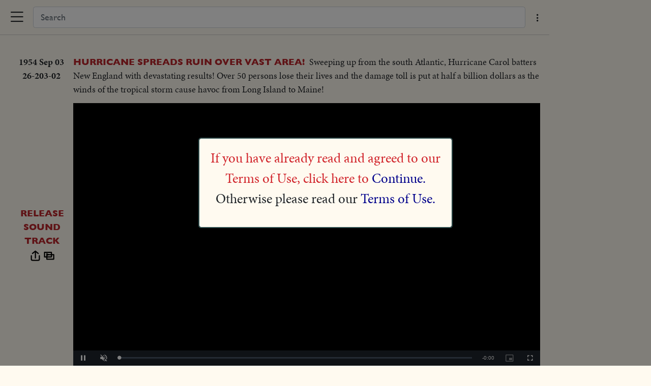

--- FILE ---
content_type: text/html; charset=utf-8
request_url: https://newsreels.net/v/m9c8im
body_size: 1170
content:
<!doctype html>
<html lang="en">
<head>
    <title>Hearst Metrotone News: HURRICANE SPREADS RUIN OVER VAST AREA!</title>
    <meta charset="utf-8">
    <meta name="viewport"
          content="width=device-width, initial-scale=1, shrink-to-fit=no">

    <meta name="description" content="Sweeping up from the south Atlantic Hurricane Carol batters New England with devastating results Over persons lose their lives and the damage toll is put a"> 
          
        <meta property="og:url" content="https://newsreels.net/v/m9c8im"/>

        <meta property="og:title" content="HURRICANE SPREADS RUIN OVER VAST AREA!"/>
	<meta name="twitter:title" content="HURRICANE SPREADS RUIN OVER VAST AREA!" />

        <meta property="og:description" content="Sweeping up from the south Atlantic, Hurricane Carol batters New England with devastating results! Over 50 persons lose their lives and the damage toll is put at half a billion dollars as the winds of the tropical storm cause havoc from Long Island to Maine!"/>
	<meta name="twitter:description" content="Sweeping up from the south Atlantic, Hurricane Carol batters New England with devastating results! Over 50 persons lose their lives and the damage toll is put at half a billion dollars as the winds of the tropical storm cause havoc from Long Island to Maine!" />
    
        <meta property="og:type" content="video"/>
        <meta property="og:video" content="https://assets.newsreels.net/movie/hearst/story/hls/1080/26-203-02-NR002844-V/26-203-02-NR002844-V.m3u8"/>
        <meta property="og:image" content="https://assets.newsreels.net/movie/hearst/story/thumbs/26-203-02-NR002844-V.jpg"/>
        <meta property="og:video:secure_url" content="https://assets.newsreels.net/movie/hearst/story/hls/1080/26-203-02-NR002844-V/26-203-02-NR002844-V.m3u8"/>
        <meta property="og:video:type" content="video/mp4"/>
        <meta property="og:video:width" content="1440"/>
        <meta property="og:video:height" content="1080"/>
	<meta name="twitter:card" content="player" />
	<meta name="twitter:site" content="https://newsreels.net" />
	<meta name="twitter:player:width" content="1440" />
	<meta name="twitter:player:height" content="1080" />
	<meta name="twitter:image" content="https://assets.newsreels.net/movie/hearst/story/thumbs/26-203-02-NR002844-V.jpg" />
        <meta name="twitter:player" content="https://newsreels.net/tc/m9c8im" />
    <meta name="format-detection" content="telephone=no"/>

    <link rel="stylesheet" href="https://use.typekit.net/rkv3ldc.css">


        <link href="/frameworks/video-js.min.css" rel="stylesheet" />
    <link href="https://cdn.jsdelivr.net/npm/bootstrap@5.1.3/dist/css/bootstrap.min.css" rel="stylesheet"
          integrity="sha384-1BmE4kWBq78iYhFldvKuhfTAU6auU8tT94WrHftjDbrCEXSU1oBoqyl2QvZ6jIW3" crossorigin="anonymous">

    <link rel="stylesheet" type="text/css" href="/bootstrap/css/bootstrap-icons.css">
    <link rel="stylesheet" type="text/css" href="/css/newsreels.css">
    <link rel="stylesheet" type="text/css" href="/css/util.css">
    <script type="5f6f4c3ee3ff6a19f072f6ee-text/javascript">let hearst = {};</script>
</head>

<body>

<div id="vid-page">    <div id="wcontent"></div>

<script src="/frameworks/video.min.js" type="5f6f4c3ee3ff6a19f072f6ee-text/javascript"></script>
<script src="/frameworks/jquery-3.6.3.min.js" type="5f6f4c3ee3ff6a19f072f6ee-text/javascript"></script>
<script src="/bootstrap/js/bootstrap.bundle.min.js" type="5f6f4c3ee3ff6a19f072f6ee-text/javascript"></script>
    <script type="5f6f4c3ee3ff6a19f072f6ee-text/javascript">
        
        hearst.agreed = false;
        let url = window.location.pathname.replace("v/", "zs/v/");
        $("#wcontent").load(url);
    </script>

</div>

<script src="/cdn-cgi/scripts/7d0fa10a/cloudflare-static/rocket-loader.min.js" data-cf-settings="5f6f4c3ee3ff6a19f072f6ee-|49" defer></script><script defer src="https://static.cloudflareinsights.com/beacon.min.js/vcd15cbe7772f49c399c6a5babf22c1241717689176015" integrity="sha512-ZpsOmlRQV6y907TI0dKBHq9Md29nnaEIPlkf84rnaERnq6zvWvPUqr2ft8M1aS28oN72PdrCzSjY4U6VaAw1EQ==" data-cf-beacon='{"version":"2024.11.0","token":"019ae4dda57846cd9351f6b723693b4b","server_timing":{"name":{"cfCacheStatus":true,"cfEdge":true,"cfExtPri":true,"cfL4":true,"cfOrigin":true,"cfSpeedBrain":true},"location_startswith":null}}' crossorigin="anonymous"></script>
</body>
</html>


--- FILE ---
content_type: text/html; charset=utf-8
request_url: https://newsreels.net/zs/v/m9c8im
body_size: 28845
content:
<header class="topbar">

    <div id="nav-menu" class="opts-menu">
        <button class="btn dropdown-toggle mn1" type="button" data-bs-toggle="dropdown" aria-expanded="false">
            Menu
        </button>

        <button class="btn mn4" type="button" data-bs-toggle="dropdown">
            <i class="bi bi-list"></i>
        </button>

        <ul class="dropdown-menu">
            <li id="m-home">
                <div class="ck bi bi-check "></div>
                <a href="/">Home</a>
            </li>
            <li id="m-nod">
                <div class="ck bi bi-check "></div>
                <a href="/nod">Released Newsreels&nbsp;</a>
            </li>
            <li id="m-vm">
                <div class="ck bi bi-check   "></div>
                <a href="/vm">Unreleased Material</a>
            </li>
            <li id="m-top">
                <div class="ck bi bi-check "></div>
                <a href="/topics">Topics</a>
            </li>

            <li id="m-about">
                <div class="ck bi bi-check "></div>
                <a href="/zs/other">How to …</a>
            </li>

            <li id="m-faq">
                <div class="ck bi bi-check "></div>
                <a href="/zs/frequent">FAQ</a>
            </li>

            <li id="m-contact">
                <div class="ck bi bi-check "></div>
                <a href="/contact">Contact Us</a>
            </li>

        </ul>

    </div>

    <div id="submenu">
        <div id="sm-single">
            <input id="q" type="search" class="form-control" placeholder="Search" 
                 autofocus autocomplete="off">
            <div class="opts-menu">
                <button class="btn dropdown-toggle mn1" type="button" data-bs-toggle="dropdown" aria-expanded="false">
                    <span>Options</span>
                </button>
        
                <button class="btn mn4" type="button" data-bs-toggle="dropdown" aria-expanded="false">
                    <i class="bi bi-three-dots-vertical"></i>
                </button>
        
                <ul id="search-options" class="dropdown-menu">
                    <li id="scanned-only">
                        <div class="ck bi bi-check selected"></div>
                        <div href="#">Only items with Video</div>
                    </li>
        
                    <li id="include-nod">
                        <div class="ck bi bi-check selected"></div>
                        <div href="#">Include News of the Day</div>
                    </li>
                    <li id="include-vm">
                        <div class="ck bi bi-check selected"></div>
                        <div href="#">Include Unreleased Material</div>
                    </li>
                    <li id="index-srch">
                        <div class="ck bi bi-check"></div>
                        <div href="#">Use indexed search</div>
                    </li>
                </ul>
            </div>
        </div>    </div>
</header>


<div id="entries">
<div class="entry" data-hdoc="s1e01253">
    <div id="26-203-02" class="left-side NOD">

        <hr/>
        <div class="cref">
            <div class="lab-l">1954 Sep 03</div>
            <div class="lab-r">
                <div class="lab-r-desc"></div>
                <div>26-203-02</div>
            </div>
        </div>
        <hr/>

    </div>

    <div class="right-side">
        <div class="video-clip scanned"
            data-bs-toggle="collapse" data-bs-target="#s26-203-02">
            <span class="title">HURRICANE SPREADS RUIN OVER VAST AREA!</span>
            <span class="summary">Sweeping up from the south Atlantic, Hurricane Carol batters New England with devastating results! Over 50 persons lose their lives and the damage toll is put at half a billion dollars as the winds of the tropical storm cause havoc from Long Island to Maine!</span>

        </div><div class="collapsible collapse" id="s26-203-02" data-vid="26-203-02-NR002844-V" data-link="/v/m9c8im"
     data-bs-parent="#entries">
    <div class="preview">

        <div class="vmeta">
                <div class="nosound">RELEASE <br/>SOUND <br/>TRACK</div><div class="share-ctrl" data-title="HURRICANE SPREADS RUIN OVER VAST AREA!" data-key="m9c8im">
    <div class="hn-tooltip" data-tooltip="Share video">
        <img class="share-icon" src="/image/share.svg" alt="Share" />
    </div>
    <div class="hn-tooltip" data-tooltip="Related videos" data-title="HURRICANE SPREADS RUIN OVER VAST AREA!">
        <a href="/v/m9c8im">
            <img class="related-icon" src="/image/playlist.svg" alt="Related videos"/>
        </a>
    </div>
</div>

</div>

        <div class="vbody" data-url="https://assets.newsreels.net/movie/hearst/story/hls/1080/26-203-02-NR002844-V/26-203-02-NR002844-V.m3u8" data-first="0" data-last="4294967295">
        </div>
    </div>

</div>
</div>
</div>
<div id="single-divider"><hr><span>Related Videos</span></div>
<div class="entry" data-hdoc="s1e02705">
    <div id="37-242-01" class="left-side NOD">

        <hr/>
        <div class="cref">
            <div class="lab-l">1966 Jan 04</div>
            <div class="lab-r">
                <div class="lab-r-desc"></div>
                <div>37-242-01</div>
            </div>
        </div>
        <hr/>

    </div>

    <div class="right-side">
        <div class="video-clip scanned"
            data-bs-toggle="collapse" data-bs-target="#s37-242-01">
            <span class="title">NEW YORK IN CRISIS</span>
            <span class="summary">New York's subways are deserted, its buses idle as an unprecedented transit strike hits the metropolis, just as the city is getting its new mayor...John Lindsay, the first republican in 20 years. As mediators and members of the Transit Authority try to negotiate with Transit Workers' Union Mike Quill, eight million people must walk, find car pools or taxis...or simply stay home.</span>

        </div><div class="collapsible collapse" id="s37-242-01" data-vid="37-242-01-NR005589-V" data-link="/v/ohgom6"
     data-bs-parent="#entries">
    <div class="preview">

        <div class="vmeta">
                <div class="nosound">RELEASE <br/>SOUND <br/>TRACK</div><div class="share-ctrl" data-title="NEW YORK IN CRISIS" data-key="ohgom6">
    <div class="hn-tooltip" data-tooltip="Share video">
        <img class="share-icon" src="/image/share.svg" alt="Share" />
    </div>
    <div class="hn-tooltip" data-tooltip="Related videos" data-title="NEW YORK IN CRISIS">
        <a href="/v/ohgom6">
            <img class="related-icon" src="/image/playlist.svg" alt="Related videos"/>
        </a>
    </div>
</div>

</div>

        <div class="vbody" data-url="https://assets.newsreels.net/movie/hearst/story/hls/1080/37-242-01-NR005589-V/37-242-01-NR005589-V.m3u8" data-first="0" data-last="4294967295">
        </div>
    </div>

</div>
</div>
</div>

<div class="entry" data-hdoc="s1e00046">
    <div id="20-223-01" class="left-side NOD">

        <hr/>
        <div class="cref">
            <div class="lab-l">1948 Nov 18</div>
            <div class="lab-r">
                <div class="lab-r-desc"></div>
                <div>20-223-01</div>
            </div>
        </div>
        <hr/>

    </div>

    <div class="right-side">
        <div class="video-clip scanned"
            data-bs-toggle="collapse" data-bs-target="#s20-223-01">
            <span class="title">BRITISH REJOICE OVER BIRTH OF ROYAL PRINCE!</span>
            <span class="summary">The British Empire celebrates the arrival of Princess Elizabeth's son, the new Royal Prince! Westminster Abbey bells ring out London's rejoicing amid 41-gun salutes and screaming sirens. Aboard every ship of the Royal Navy, toasts are drunk in "a pint of His Majesty's best"! The British people share the proud traditions of the Crown with three Royal generations. With the King and Queen who welcome their first grandchild. With the King's mother, Queen Mary, who is now a great-grandmother. And with the young parents whose infant son, second in line of succession to the throne, links Britain's historic past with the future!</span>

        </div><div class="collapsible collapse" id="s20-223-01" data-vid="20-223-01-NR005863-V" data-link="/v/24fc6l"
     data-bs-parent="#entries">
    <div class="preview">

        <div class="vmeta">
                <div class="nosound">AMBIENT <br/>SOUND <br/>TRACK</div><div class="share-ctrl" data-title="BRITISH REJOICE OVER BIRTH OF ROYAL PRINCE!" data-key="24fc6l">
    <div class="hn-tooltip" data-tooltip="Share video">
        <img class="share-icon" src="/image/share.svg" alt="Share" />
    </div>
    <div class="hn-tooltip" data-tooltip="Related videos" data-title="BRITISH REJOICE OVER BIRTH OF ROYAL PRINCE!">
        <a href="/v/24fc6l">
            <img class="related-icon" src="/image/playlist.svg" alt="Related videos"/>
        </a>
    </div>
</div>

</div>

        <div class="vbody" data-url="https://assets.newsreels.net/movie/hearst/story/hls/1080/20-223-01-NR005863-V/20-223-01-NR005863-V.m3u8" data-first="0" data-last="4294967295">
        </div>
    </div>

</div>
</div>
</div>

<div class="entry" data-hdoc="s1e00132">
    <div id="20-266-03" class="left-side NOD">

        <hr/>
        <div class="cref">
            <div class="lab-l">1949 Apr 18</div>
            <div class="lab-r">
                <div class="lab-r-desc"></div>
                <div>20-266-03</div>
            </div>
        </div>
        <hr/>

    </div>

    <div class="right-side">
        <div class="video-clip scanned"
            data-bs-toggle="collapse" data-bs-target="#s20-266-03">
            <span class="title">U.S. DENOUNCES SOVIET ATTACK ON DEFENSE PACT!</span>
            <span class="summary">Answering Russian delegate, Andrei Gromyko's unbridled assault on the North Atlantic Defense Pact, Warren Austin of the U. S. minces no words before the United Nations Assembly.</span>

        </div><div class="collapsible collapse" id="s20-266-03" data-vid="20-266-03-NR014420-V" data-link="/v/s3ftpk"
     data-bs-parent="#entries">
    <div class="preview">

        <div class="vmeta">
                <div class="nosound">AMBIENT <br/>SOUND <br/>TRACK</div><div class="share-ctrl" data-title="U.S. DENOUNCES SOVIET ATTACK ON DEFENSE PACT!" data-key="s3ftpk">
    <div class="hn-tooltip" data-tooltip="Share video">
        <img class="share-icon" src="/image/share.svg" alt="Share" />
    </div>
    <div class="hn-tooltip" data-tooltip="Related videos" data-title="U.S. DENOUNCES SOVIET ATTACK ON DEFENSE PACT!">
        <a href="/v/s3ftpk">
            <img class="related-icon" src="/image/playlist.svg" alt="Related videos"/>
        </a>
    </div>
</div>

</div>

        <div class="vbody" data-url="https://assets.newsreels.net/movie/hearst/story/hls/1080/20-266-03-NR014420-V/20-266-03-NR014420-V.m3u8" data-first="0" data-last="4294967295">
        </div>
    </div>

</div>
</div>
</div>

<div class="entry" data-hdoc="c0g26202">
    <div id="VM-28320" class="left-side VM">

        <hr/>
        <div class="cref">
            <div class="lab-l">1948 Jun</div>
            <div class="lab-r">
                <div class="lab-r-desc"></div>
                <div>VM-28320</div>
            </div>
        </div>
        <hr/>

    </div>

    <div class="right-side">
        <div class="video-clip scanned"
            data-bs-toggle="collapse" data-bs-target="#sVM-28320">
            <span class="title">CATTLE ROUND-UP IN CANADA, DOUGLAS LAKE, BRITISH COLUMBIA  </span>
            <span class="summary">It's spring round-up time on Canada's biggest cattle ranch....  LS & Semi Cowboys ride up & over hill. LS Cowboys come down to herd... Semi Chasing & rounding up herd calves. CU & Semi Same... Semi Forcing them. into corral... CU Calves by mothers in corral... CU Cowboy rides by tossing ropes. LS Cowboy has calve down to ground CU Branding & inspecting calve... CU Covwboy at work... CU Calve gets up after branding... Semi & LS Herd back to grazing...</span>

        </div><div class="collapsible collapse" id="sVM-28320" data-vid="NR019080-V" data-link="/v/20uq71p"
     data-bs-parent="#entries">
    <div class="preview">

        <div class="vmeta">
                <div class="nosound">NO <br/>SOUND <br/>TRACK</div><div class="share-ctrl" data-title="CATTLE ROUND-UP IN CANADA, DOUGLAS LAKE, BRITISH COLUMBIA  " data-key="20uq71p">
    <div class="hn-tooltip" data-tooltip="Share video">
        <img class="share-icon" src="/image/share.svg" alt="Share" />
    </div>
    <div class="hn-tooltip" data-tooltip="Related videos" data-title="CATTLE ROUND-UP IN CANADA, DOUGLAS LAKE, BRITISH COLUMBIA  ">
        <a href="/v/20uq71p">
            <img class="related-icon" src="/image/playlist.svg" alt="Related videos"/>
        </a>
    </div>
</div>

</div>

        <div class="vbody" data-url="https://assets.newsreels.net/movie/hearst/roll/hls/1080/NR019080-V/NR019080-V.m3u8" data-first="0" data-last="4294967295">
        </div>
    </div>

</div>
</div>
</div>

<div class="entry" data-hdoc="c0k29702">
    <div id="VM-38310" class="left-side VM">

        <hr/>
        <div class="cref">
            <div class="lab-l">1957 Sep 30</div>
            <div class="lab-r">
                <div class="lab-r-desc"></div>
                <div>VM-38310</div>
            </div>
        </div>
        <hr/>

    </div>

    <div class="right-side">
        <div class="video-clip scanned"
            data-bs-toggle="collapse" data-bs-target="#sVM-38310">
            <span class="title">MEXICAN ARTISTES IN SOVIET UNION</span>
            <span class="summary">The cultural ties of the Soviet Union with Foreign countries are rapidly developing. There were a great many artistes from various countries that have visited the Soviet Union this spring. Among the guests were the brothers of Rocha Diaz, who are very popular in Mexico as collectors and performers of folk songs..</span>

        </div><div class="collapsible collapse" id="sVM-38310" data-vid="NR018668-V" data-link="/v/2bbc7pi"
     data-bs-parent="#entries">
    <div class="preview">

        <div class="vmeta">
<div class="share-ctrl" data-title="MEXICAN ARTISTES IN SOVIET UNION" data-key="2bbc7pi">
    <div class="hn-tooltip" data-tooltip="Share video">
        <img class="share-icon" src="/image/share.svg" alt="Share" />
    </div>
    <div class="hn-tooltip" data-tooltip="Related videos" data-title="MEXICAN ARTISTES IN SOVIET UNION">
        <a href="/v/2bbc7pi">
            <img class="related-icon" src="/image/playlist.svg" alt="Related videos"/>
        </a>
    </div>
</div>

</div>

        <div class="vbody" data-url="https://assets.newsreels.net/movie/hearst/roll/hls/1080/NR018668-V/NR018668-V.m3u8" data-first="0" data-last="4294967295">
        </div>
    </div>

</div>
</div>
</div>

<div class="entry" data-hdoc="s1d00152">
    <div id="15-276-04" class="left-side NOD">

        <hr/>
        <div class="cref">
            <div class="lab-l">1944 May 30</div>
            <div class="lab-r">
                <div class="lab-r-desc"></div>
                <div>15-276-04</div>
            </div>
        </div>
        <hr/>

    </div>

    <div class="right-side">
        <div class="video-clip scanned"
            data-bs-toggle="collapse" data-bs-target="#s15-276-04">
            <span class="title">SECRET DUTCH FILMS REVEAL WAR DRAMA!</span>
            <span class="summary">From the secret movie archives of the United Nations, pictures just released of Surabaya Naval Base in Java ablaze during Jap attack as Netherlanders burn the wharves, oil storage tanks and ships in "scorched earth policy."</span>

        </div><div class="collapsible collapse" id="s15-276-04" data-vid="15-276-04-NR018560-V" data-link="/v/4oicpkb"
     data-bs-parent="#entries">
    <div class="preview">

        <div class="vmeta">
                <div class="nosound">RELEASE <br/>SOUND <br/>TRACK</div><div class="share-ctrl" data-title="SECRET DUTCH FILMS REVEAL WAR DRAMA!" data-key="4oicpkb">
    <div class="hn-tooltip" data-tooltip="Share video">
        <img class="share-icon" src="/image/share.svg" alt="Share" />
    </div>
    <div class="hn-tooltip" data-tooltip="Related videos" data-title="SECRET DUTCH FILMS REVEAL WAR DRAMA!">
        <a href="/v/4oicpkb">
            <img class="related-icon" src="/image/playlist.svg" alt="Related videos"/>
        </a>
    </div>
</div>

</div>

        <div class="vbody" data-url="https://assets.newsreels.net/movie/hearst/story/hls/1080/15-276-04-NR018560-V/15-276-04-NR018560-V.m3u8" data-first="0" data-last="4294967295">
        </div>
    </div>

</div>
</div>
</div>

<div class="entry" data-hdoc="s1b00361">
    <div id="04-245-02" class="left-side NOD">

        <hr/>
        <div class="cref">
            <div class="lab-l">1933 Mar 01</div>
            <div class="lab-r">
                <div class="lab-r-desc"></div>
                <div>04-245-02</div>
            </div>
        </div>
        <hr/>

    </div>

    <div class="right-side">
        <div class="video-clip scanned"
            data-bs-toggle="collapse" data-bs-target="#s04-245-02">
            <span class="title">SIX-DAY PEDALLERS OFF TO NOWHERE</span>
            <span class="summary">Jimmy "Schnozzle" Durante sends fifteen bike teams away in long grind on N.Y. Garden oval.</span>

        </div><div class="collapsible collapse" id="s04-245-02" data-vid="04-245-02-NR001151-V" data-link="/v/2sbj1f4"
     data-bs-parent="#entries">
    <div class="preview">

        <div class="vmeta">
                <div class="nosound">RELEASE <br/>SOUND <br/>TRACK</div><div class="share-ctrl" data-title="SIX-DAY PEDALLERS OFF TO NOWHERE" data-key="2sbj1f4">
    <div class="hn-tooltip" data-tooltip="Share video">
        <img class="share-icon" src="/image/share.svg" alt="Share" />
    </div>
    <div class="hn-tooltip" data-tooltip="Related videos" data-title="SIX-DAY PEDALLERS OFF TO NOWHERE">
        <a href="/v/2sbj1f4">
            <img class="related-icon" src="/image/playlist.svg" alt="Related videos"/>
        </a>
    </div>
</div>

</div>

        <div class="vbody" data-url="https://assets.newsreels.net/movie/hearst/story/hls/1080/04-245-02-NR001151-V/04-245-02-NR001151-V.m3u8" data-first="0" data-last="4294967295">
        </div>
    </div>

</div>
</div>
</div>

<div class="entry" data-hdoc="s1e01891">
    <div id="29-261-02" class="left-side NOD">

        <hr/>
        <div class="cref">
            <div class="lab-l">1958 Mar 21</div>
            <div class="lab-r">
                <div class="lab-r-desc"></div>
                <div>29-261-02</div>
            </div>
        </div>
        <hr/>

    </div>

    <div class="right-side">
        <div class="video-clip scanned"
            data-bs-toggle="collapse" data-bs-target="#s29-261-02">
            <span class="title">PANIC BRINGS TRAGEDY IN LOFT FIRE</span>
            <span class="summary">Firemen battle a holocaust! Loft fire in downtown New York City takes 24 lives, injured 15. Delay in summoning fire-fighting equipment, and panic held responsible for high fatalities. Fire death toll highest in city in dozen years. Rescue efforts marked by heroism.</span>

        </div><div class="collapsible collapse" id="s29-261-02" data-vid="29-261-02-NR002706-V" data-link="/v/43uhetl"
     data-bs-parent="#entries">
    <div class="preview">

        <div class="vmeta">
                <div class="nosound">RELEASE <br/>SOUND <br/>TRACK</div><div class="share-ctrl" data-title="PANIC BRINGS TRAGEDY IN LOFT FIRE" data-key="43uhetl">
    <div class="hn-tooltip" data-tooltip="Share video">
        <img class="share-icon" src="/image/share.svg" alt="Share" />
    </div>
    <div class="hn-tooltip" data-tooltip="Related videos" data-title="PANIC BRINGS TRAGEDY IN LOFT FIRE">
        <a href="/v/43uhetl">
            <img class="related-icon" src="/image/playlist.svg" alt="Related videos"/>
        </a>
    </div>
</div>

</div>

        <div class="vbody" data-url="https://assets.newsreels.net/movie/hearst/story/hls/1080/29-261-02-NR002706-V/29-261-02-NR002706-V.m3u8" data-first="0" data-last="4294967295">
        </div>
    </div>

</div>
</div>
</div>

<div class="entry" data-hdoc="s1b00078">
    <div id="01-275-05" class="left-side NOD">

        <hr/>
        <div class="cref">
            <div class="lab-l">1930 Jun 18</div>
            <div class="lab-r">
                <div class="lab-r-desc"></div>
                <div>01-275-05</div>
            </div>
        </div>
        <hr/>

    </div>

    <div class="right-side">
        <div class="video-clip scanned"
            data-bs-toggle="collapse" data-bs-target="#s01-275-05">
            <span class="title">EAST COMES WEST TO ENTERTAIN YOU</span>
            <span class="summary">Party for Chinese kiddies of the Church of All Nations gives Glen Island Casino an Oriental flavor.</span>

        </div><div class="collapsible collapse" id="s01-275-05" data-vid="01-275-05-NR009733-V" data-link="/v/6f60ss"
     data-bs-parent="#entries">
    <div class="preview">

        <div class="vmeta">
                <div class="nosound">RELEASE <br/>SOUND <br/>TRACK</div><div class="share-ctrl" data-title="EAST COMES WEST TO ENTERTAIN YOU" data-key="6f60ss">
    <div class="hn-tooltip" data-tooltip="Share video">
        <img class="share-icon" src="/image/share.svg" alt="Share" />
    </div>
    <div class="hn-tooltip" data-tooltip="Related videos" data-title="EAST COMES WEST TO ENTERTAIN YOU">
        <a href="/v/6f60ss">
            <img class="related-icon" src="/image/playlist.svg" alt="Related videos"/>
        </a>
    </div>
</div>

</div>

        <div class="vbody" data-url="https://assets.newsreels.net/movie/hearst/story/hls/1080/01-275-05-NR009733-V/01-275-05-NR009733-V.m3u8" data-first="0" data-last="4294967295">
        </div>
    </div>

</div>
</div>
</div>

<div class="entry" data-hdoc="c0e22158">
    <div id="VM-54877" class="left-side VM">

        <hr/>
        <div class="cref">
            <div class="lab-l">1948 May 05</div>
            <div class="lab-r">
                <div class="lab-r-desc"></div>
                <div>VM-54877</div>
            </div>
        </div>
        <hr/>

    </div>

    <div class="right-side">
        <div class="video-clip scanned"
            data-bs-toggle="collapse" data-bs-target="#sVM-54877">
            <span class="title">KING MICHAEL IN SWITZERLAND, LAUSANNE, SWITZ.</span>
            <span class="summary">King Michael has abdicated...King Michael as shown in the last rays of royal splendor...He is now called Michael von Hohenzollern-Sigmaringen..On the drive to Lausanne the special train stops but King Michael remains invisible..</span>

        </div><div class="collapsible collapse" id="sVM-54877" data-vid="NR019326-V" data-link="/v/2b4cegt"
     data-bs-parent="#entries">
    <div class="preview">

        <div class="vmeta">
<div class="share-ctrl" data-title="KING MICHAEL IN SWITZERLAND, LAUSANNE, SWITZ." data-key="2b4cegt">
    <div class="hn-tooltip" data-tooltip="Share video">
        <img class="share-icon" src="/image/share.svg" alt="Share" />
    </div>
    <div class="hn-tooltip" data-tooltip="Related videos" data-title="KING MICHAEL IN SWITZERLAND, LAUSANNE, SWITZ.">
        <a href="/v/2b4cegt">
            <img class="related-icon" src="/image/playlist.svg" alt="Related videos"/>
        </a>
    </div>
</div>

</div>

        <div class="vbody" data-url="https://assets.newsreels.net/movie/hearst/roll/hls/1080/NR019326-V/NR019326-V.m3u8" data-first="0" data-last="4294967295">
        </div>
    </div>

</div>
</div>
</div>

<div class="entry" data-hdoc="s1b00009">
    <div id="01-209-06" class="left-side NOD">

        <hr/>
        <div class="cref">
            <div class="lab-l">1929 Oct 26</div>
            <div class="lab-r">
                <div class="lab-r-desc"></div>
                <div>01-209-06</div>
            </div>
        </div>
        <hr/>

    </div>

    <div class="right-side">
        <div class="video-clip scanned"
            data-bs-toggle="collapse" data-bs-target="#s01-209-06">
            <span class="title">COAST GUNS REPEL "ENEMY" AT SEA</span>
            <span class="summary">Fort Hancock's giant cannon roar in autumn target practice. Out on the Atlantic experts check up on the gunners' accuracy.</span>

        </div><div class="collapsible collapse" id="s01-209-06" data-vid="01-209-06-NR009730-V" data-link="/v/20kcgof"
     data-bs-parent="#entries">
    <div class="preview">

        <div class="vmeta">
                <div class="nosound">RELEASE <br/>SOUND <br/>TRACK</div><div class="share-ctrl" data-title="COAST GUNS REPEL &quot;ENEMY&quot; AT SEA" data-key="20kcgof">
    <div class="hn-tooltip" data-tooltip="Share video">
        <img class="share-icon" src="/image/share.svg" alt="Share" />
    </div>
    <div class="hn-tooltip" data-tooltip="Related videos" data-title="COAST GUNS REPEL &quot;ENEMY&quot; AT SEA">
        <a href="/v/20kcgof">
            <img class="related-icon" src="/image/playlist.svg" alt="Related videos"/>
        </a>
    </div>
</div>

</div>

        <div class="vbody" data-url="https://assets.newsreels.net/movie/hearst/story/hls/1080/01-209-06-NR009730-V/01-209-06-NR009730-V.m3u8" data-first="0" data-last="4294967295">
        </div>
    </div>

</div>
</div>
</div>

<div class="entry" data-hdoc="s1e02736">
    <div id="37-273-04" class="left-side NOD">

        <hr/>
        <div class="cref">
            <div class="lab-l">1966 Apr 21</div>
            <div class="lab-r">
                <div class="lab-r-desc"></div>
                <div>37-273-04</div>
            </div>
        </div>
        <hr/>

    </div>

    <div class="right-side">
        <div class="video-clip scanned"
            data-bs-toggle="collapse" data-bs-target="#s37-273-04">
            <span class="title">SPRING SPORTS SCENE</span>
            <span class="summary">Two thousand Oregon college boys work off their spring high spirits in the McKenzie River White Water Boat Parade, which is no parade at all but a sort of free-for-all rapids shooting. In every sort of craft from rowboats to inner-tubes the boys careen through 19 miles of boiling cascades.</span>

        </div><div class="collapsible collapse" id="s37-273-04" data-vid="37-273-04-NR005612-V" data-link="/v/34jpes0"
     data-bs-parent="#entries">
    <div class="preview">

        <div class="vmeta">
                <div class="nosound">RELEASE <br/>SOUND <br/>TRACK</div><div class="share-ctrl" data-title="SPRING SPORTS SCENE" data-key="34jpes0">
    <div class="hn-tooltip" data-tooltip="Share video">
        <img class="share-icon" src="/image/share.svg" alt="Share" />
    </div>
    <div class="hn-tooltip" data-tooltip="Related videos" data-title="SPRING SPORTS SCENE">
        <a href="/v/34jpes0">
            <img class="related-icon" src="/image/playlist.svg" alt="Related videos"/>
        </a>
    </div>
</div>

</div>

        <div class="vbody" data-url="https://assets.newsreels.net/movie/hearst/story/hls/1080/37-273-04-NR005612-V/37-273-04-NR005612-V.m3u8" data-first="0" data-last="4294967295">
        </div>
    </div>

</div>
</div>
</div>

<div class="entry" data-hdoc="s1e02085">
    <div id="31-247-04" class="left-side NOD">

        <hr/>
        <div class="cref">
            <div class="lab-l">1960 Jan 29</div>
            <div class="lab-r">
                <div class="lab-r-desc"></div>
                <div>31-247-04</div>
            </div>
        </div>
        <hr/>

    </div>

    <div class="right-side">
        <div class="video-clip scanned"
            data-bs-toggle="collapse" data-bs-target="#s31-247-04">
            <span class="title">RUGGED MOUNTAIN DRIVING TEST</span>
            <span class="summary">Having converged on Monte Carlo from various European cities, the entrants in the famed auto rally are completing the week-long grind with a 12-hour mountain test. Bad weather makes it tough for drivers and machines; 357.7 miles over steep, twisting roads. When it's all over the winners are the German team of Walter Shock and Rolf Moll.</span>

        </div><div class="collapsible collapse" id="s31-247-04" data-vid="31-247-04-NR004275-V" data-link="/v/35hdaa9"
     data-bs-parent="#entries">
    <div class="preview">

        <div class="vmeta">
                <div class="nosound">RELEASE <br/>SOUND <br/>TRACK</div><div class="share-ctrl" data-title="RUGGED MOUNTAIN DRIVING TEST" data-key="35hdaa9">
    <div class="hn-tooltip" data-tooltip="Share video">
        <img class="share-icon" src="/image/share.svg" alt="Share" />
    </div>
    <div class="hn-tooltip" data-tooltip="Related videos" data-title="RUGGED MOUNTAIN DRIVING TEST">
        <a href="/v/35hdaa9">
            <img class="related-icon" src="/image/playlist.svg" alt="Related videos"/>
        </a>
    </div>
</div>

</div>

        <div class="vbody" data-url="https://assets.newsreels.net/movie/hearst/story/hls/1080/31-247-04-NR004275-V/31-247-04-NR004275-V.m3u8" data-first="0" data-last="4294967295">
        </div>
    </div>

</div>
</div>
</div>

<div class="entry" data-hdoc="s1e00907">
    <div id="24-238-06" class="left-side NOD">

        <hr/>
        <div class="cref">
            <div class="lab-l">1953 Jan 06</div>
            <div class="lab-r">
                <div class="lab-r-desc"></div>
                <div>24-238-06</div>
            </div>
        </div>
        <hr/>

    </div>

    <div class="right-side">
        <div class="video-clip scanned"
            data-bs-toggle="collapse" data-bs-target="#s24-238-06">
            <span class="title">COTTON BOWL</span>
            <span class="summary">--In the annual classic at Dallas, the Longhorns of Texas battle the Volunteers of Tennessee. Uncorking a fast running and passing attack, Texas tops Tennessee, 16 to 0!</span>

        </div><div class="collapsible collapse" id="s24-238-06" data-vid="24-238-06-NR010463-V" data-link="/v/4isp9fn"
     data-bs-parent="#entries">
    <div class="preview">

        <div class="vmeta">
                <div class="nosound">NO <br/>SOUND</div><div class="share-ctrl" data-title="COTTON BOWL" data-key="4isp9fn">
    <div class="hn-tooltip" data-tooltip="Share video">
        <img class="share-icon" src="/image/share.svg" alt="Share" />
    </div>
    <div class="hn-tooltip" data-tooltip="Related videos" data-title="COTTON BOWL">
        <a href="/v/4isp9fn">
            <img class="related-icon" src="/image/playlist.svg" alt="Related videos"/>
        </a>
    </div>
</div>

</div>

        <div class="vbody" data-url="https://assets.newsreels.net/movie/hearst/story/hls/1080/24-238-06-NR010463-V/24-238-06-NR010463-V.m3u8" data-first="0" data-last="4294967295">
        </div>
    </div>

</div>
</div>
</div>

<div class="entry" data-hdoc="s1e01457">
    <div id="27-201-01" class="left-side NOD">

        <hr/>
        <div class="cref">
            <div class="lab-l">1955 Aug 26</div>
            <div class="lab-r">
                <div class="lab-r-desc"></div>
                <div>27-201-01</div>
            </div>
        </div>
        <hr/>

    </div>

    <div class="right-side">
        <div class="video-clip scanned"
            data-bs-toggle="collapse" data-bs-target="#s27-201-01">
            <span class="title">IKE IN PLANE VIEWS FLOOD RUIN! ASKS AID OF ALL</span>
            <span class="summary">The President interrupts his Denver vacation to make a personal inspection of the Northeast disaster region. After meeting the governors of six stricken states in Hartford, Connecticut, he makes an appeal to all Americans for flood aid. In nearby Winsted, Connecticut, townspeople fight to clear and rebuild their devastated town.</span>

        </div><div class="collapsible collapse" id="s27-201-01" data-vid="27-201-01-NR002532-V" data-link="/v/43grrgr"
     data-bs-parent="#entries">
    <div class="preview">

        <div class="vmeta">
                <div class="nosound">RELEASE <br/>SOUND <br/>TRACK</div><div class="share-ctrl" data-title="IKE IN PLANE VIEWS FLOOD RUIN! ASKS AID OF ALL" data-key="43grrgr">
    <div class="hn-tooltip" data-tooltip="Share video">
        <img class="share-icon" src="/image/share.svg" alt="Share" />
    </div>
    <div class="hn-tooltip" data-tooltip="Related videos" data-title="IKE IN PLANE VIEWS FLOOD RUIN! ASKS AID OF ALL">
        <a href="/v/43grrgr">
            <img class="related-icon" src="/image/playlist.svg" alt="Related videos"/>
        </a>
    </div>
</div>

</div>

        <div class="vbody" data-url="https://assets.newsreels.net/movie/hearst/story/hls/1080/27-201-01-NR002532-V/27-201-01-NR002532-V.m3u8" data-first="0" data-last="4294967295">
        </div>
    </div>

</div>
</div>
</div>

<div class="entry" data-hdoc="s1e01419">
    <div id="26-286-03" class="left-side NOD">

        <hr/>
        <div class="cref">
            <div class="lab-l">1955 Jun 21</div>
            <div class="lab-r">
                <div class="lab-r-desc"></div>
                <div>26-286-03</div>
            </div>
        </div>
        <hr/>

    </div>

    <div class="right-side">
        <div class="video-clip scanned"
            data-bs-toggle="collapse" data-bs-target="#s26-286-03">
            <span class="title">JORDAN'S RULERS VISIT MADRID</span>
            <span class="summary">Youthful King Hussein and his new Queen Dina receive a royal welcome from Generalissimo Franco. The two chiefs of state exchange decorations in a show of friendship between their two nations.</span>

        </div><div class="collapsible collapse" id="s26-286-03" data-vid="26-286-03-NR002600-V2" data-link="/v/1jo4fdi"
     data-bs-parent="#entries">
    <div class="preview">

        <div class="vmeta">
                <div class="nosound">RELEASE <br/>SOUND <br/>TRACK</div><div class="share-ctrl" data-title="JORDAN&#x27;S RULERS VISIT MADRID" data-key="1jo4fdi">
    <div class="hn-tooltip" data-tooltip="Share video">
        <img class="share-icon" src="/image/share.svg" alt="Share" />
    </div>
    <div class="hn-tooltip" data-tooltip="Related videos" data-title="JORDAN&#x27;S RULERS VISIT MADRID">
        <a href="/v/1jo4fdi">
            <img class="related-icon" src="/image/playlist.svg" alt="Related videos"/>
        </a>
    </div>
</div>

</div>

        <div class="vbody" data-url="https://assets.newsreels.net/movie/hearst/story/hls/1080/26-286-03-NR002600-V2/26-286-03-NR002600-V2.m3u8" data-first="0" data-last="4294967295">
        </div>
    </div>

</div>
</div>
</div>

<div class="entry" data-hdoc="c0b29880">
    <div id="VM-14871" class="left-side VM">

        <hr/>
        <div class="cref">
            <div class="lab-l">1957 Jul 16</div>
            <div class="lab-r">
                <div class="lab-r-desc"></div>
                <div>VM-14871</div>
            </div>
        </div>
        <hr/>

    </div>

    <div class="right-side">
        <div class="video-clip scanned"
            data-bs-toggle="collapse" data-bs-target="#sVM-14871">
            <span class="title">MAY 1ST MILITARY PARADE IN BELGRADE  </span>
            <span class="summary">Reels #1, 2, and 3 contain shots of the traditional May 1st military parade in Belgrade before Marshal Tito. Among the shots are the ones of the US Ambassador to Yugoslavia Mr. James Riddleberger (black suit with glasses) and wife, US Military, Air and Navy attachees with wives, as well as Tito's youngest son Alexander Misha Broz (MCU boy of 15 in scouts uniform carrying flag).</span>

        </div><div class="collapsible collapse" id="sVM-14871" data-vid="NR016689-V" data-link="/v/1pb595d"
     data-bs-parent="#entries">
    <div class="preview">

        <div class="vmeta">
                <div class="nosound">NO <br/>SOUND <br/>TRACK</div><div class="share-ctrl" data-title="MAY 1ST MILITARY PARADE IN BELGRADE  " data-key="1pb595d">
    <div class="hn-tooltip" data-tooltip="Share video">
        <img class="share-icon" src="/image/share.svg" alt="Share" />
    </div>
    <div class="hn-tooltip" data-tooltip="Related videos" data-title="MAY 1ST MILITARY PARADE IN BELGRADE  ">
        <a href="/v/1pb595d">
            <img class="related-icon" src="/image/playlist.svg" alt="Related videos"/>
        </a>
    </div>
</div>

</div>

        <div class="vbody" data-url="https://assets.newsreels.net/movie/hearst/roll/hls/1080/NR016689-V/NR016689-V.m3u8" data-first="0" data-last="4294967295">
        </div>
    </div>

</div>
</div>
</div>

<div class="entry" data-hdoc="s1e02097">
    <div id="31-259-03" class="left-side NOD">

        <hr/>
        <div class="cref">
            <div class="lab-l">1960 Mar 11</div>
            <div class="lab-r">
                <div class="lab-r-desc"></div>
                <div>31-259-03</div>
            </div>
        </div>
        <hr/>

    </div>

    <div class="right-side">
        <div class="video-clip scanned"
            data-bs-toggle="collapse" data-bs-target="#s31-259-03">
            <span class="title">ISRAEL'S PREMIER SEES THE PRESIDENT</span>
            <span class="summary">Ben-Gurion, confers with Eisenhower for two hours in first of meetings with Western leaders. He is going on to New York and chief European capitals for estimate of political atmosphere as Summit Conference approaches.</span>

        </div><div class="collapsible collapse" id="s31-259-03" data-vid="31-259-03-NR004262-V" data-link="/v/4e7q305"
     data-bs-parent="#entries">
    <div class="preview">

        <div class="vmeta">
                <div class="nosound">RELEASE <br/>SOUND <br/>TRACK</div><div class="share-ctrl" data-title="ISRAEL&#x27;S PREMIER SEES THE PRESIDENT" data-key="4e7q305">
    <div class="hn-tooltip" data-tooltip="Share video">
        <img class="share-icon" src="/image/share.svg" alt="Share" />
    </div>
    <div class="hn-tooltip" data-tooltip="Related videos" data-title="ISRAEL&#x27;S PREMIER SEES THE PRESIDENT">
        <a href="/v/4e7q305">
            <img class="related-icon" src="/image/playlist.svg" alt="Related videos"/>
        </a>
    </div>
</div>

</div>

        <div class="vbody" data-url="https://assets.newsreels.net/movie/hearst/story/hls/1080/31-259-03-NR004262-V/31-259-03-NR004262-V.m3u8" data-first="0" data-last="4294967295">
        </div>
    </div>

</div>
</div>
</div>

<div class="entry" data-hdoc="s1d00072">
    <div id="15-236-08" class="left-side NOD">

        <hr/>
        <div class="cref">
            <div class="lab-l">1944 Jan 11</div>
            <div class="lab-r">
                <div class="lab-r-desc"></div>
                <div>15-236-08</div>
            </div>
        </div>
        <hr/>

    </div>

    <div class="right-side">
        <div class="video-clip scanned"
            data-bs-toggle="collapse" data-bs-target="#s15-236-08">
            <span class="title">RATION TOKENS BY THE BILLIONS!</span>
            <span class="summary">New wampum for Mr. and Mrs. America, punched out on order of O.P.A. Made of fibre, they are designed to ease coupon and shopping problems.</span>

        </div><div class="collapsible collapse" id="s15-236-08" data-vid="15-236-08-NR020235-V" data-link="/v/tu4bh"
     data-bs-parent="#entries">
    <div class="preview">

        <div class="vmeta">
                <div class="nosound">RELEASE <br/>SOUND <br/>TRACK</div><div class="share-ctrl" data-title="RATION TOKENS BY THE BILLIONS!" data-key="tu4bh">
    <div class="hn-tooltip" data-tooltip="Share video">
        <img class="share-icon" src="/image/share.svg" alt="Share" />
    </div>
    <div class="hn-tooltip" data-tooltip="Related videos" data-title="RATION TOKENS BY THE BILLIONS!">
        <a href="/v/tu4bh">
            <img class="related-icon" src="/image/playlist.svg" alt="Related videos"/>
        </a>
    </div>
</div>

</div>

        <div class="vbody" data-url="https://assets.newsreels.net/movie/hearst/story/hls/1080/15-236-08-NR020235-V/15-236-08-NR020235-V.m3u8" data-first="0" data-last="4294967295">
        </div>
    </div>

</div>
</div>
</div>

<div class="entry" data-hdoc="s1e00923">
    <div id="24-246-07" class="left-side NOD">

        <hr/>
        <div class="cref">
            <div class="lab-l">1953 Feb 03</div>
            <div class="lab-r">
                <div class="lab-r-desc"></div>
                <div>24-246-07</div>
            </div>
        </div>
        <hr/>

    </div>

    <div class="right-side">
        <div class="video-clip scanned"
            data-bs-toggle="collapse" data-bs-target="#s24-246-07">
            <span class="title">WINTER CARNIVAL!</span>
            <span class="summary">St. Paul's annual celebration gets underway with a huge parade! Spectacular floats tell the story of the nation's winter playground!</span>

        </div><div class="collapsible collapse" id="s24-246-07" data-vid="24-246-07-NR010260-V" data-link="/v/41epe3g"
     data-bs-parent="#entries">
    <div class="preview">

        <div class="vmeta">
                <div class="nosound">RELEASE <br/>SOUND <br/>TRACK</div><div class="share-ctrl" data-title="WINTER CARNIVAL!" data-key="41epe3g">
    <div class="hn-tooltip" data-tooltip="Share video">
        <img class="share-icon" src="/image/share.svg" alt="Share" />
    </div>
    <div class="hn-tooltip" data-tooltip="Related videos" data-title="WINTER CARNIVAL!">
        <a href="/v/41epe3g">
            <img class="related-icon" src="/image/playlist.svg" alt="Related videos"/>
        </a>
    </div>
</div>

</div>

        <div class="vbody" data-url="https://assets.newsreels.net/movie/hearst/story/hls/1080/24-246-07-NR010260-V/24-246-07-NR010260-V.m3u8" data-first="0" data-last="4294967295">
        </div>
    </div>

</div>
</div>
</div>

<div class="entry" data-hdoc="s1e01891">
    <div id="29-261-04" class="left-side NOD">

        <hr/>
        <div class="cref">
            <div class="lab-l">1958 Mar 21</div>
            <div class="lab-r">
                <div class="lab-r-desc"></div>
                <div>29-261-04</div>
            </div>
        </div>
        <hr/>

    </div>

    <div class="right-side">
        <div class="video-clip scanned"
            data-bs-toggle="collapse" data-bs-target="#s29-261-04">
            <span class="title">A RARE GIFT OF FRIENDSHIP</span>
            <span class="summary">Residents of a fishing town on France's Mediterranean coast honor a New York industrialist for helping cement the relations between the U. S. and France throughout the years. A. N. Spanel receives a two thousand year old amphora, a vessel for transporting wine, which he in turn presents to the Metropolitan Museum of Art.</span>

        </div><div class="collapsible collapse" id="s29-261-04" data-vid="29-261-04-NR002706-V" data-link="/v/trri8k"
     data-bs-parent="#entries">
    <div class="preview">

        <div class="vmeta">
                <div class="nosound">RELEASE <br/>SOUND <br/>TRACK</div><div class="share-ctrl" data-title="A RARE GIFT OF FRIENDSHIP" data-key="trri8k">
    <div class="hn-tooltip" data-tooltip="Share video">
        <img class="share-icon" src="/image/share.svg" alt="Share" />
    </div>
    <div class="hn-tooltip" data-tooltip="Related videos" data-title="A RARE GIFT OF FRIENDSHIP">
        <a href="/v/trri8k">
            <img class="related-icon" src="/image/playlist.svg" alt="Related videos"/>
        </a>
    </div>
</div>

</div>

        <div class="vbody" data-url="https://assets.newsreels.net/movie/hearst/story/hls/1080/29-261-04-NR002706-V/29-261-04-NR002706-V.m3u8" data-first="0" data-last="4294967295">
        </div>
    </div>

</div>
</div>
</div>

<div class="entry" data-hdoc="s1e00062">
    <div id="20-231-07" class="left-side NOD">

        <hr/>
        <div class="cref">
            <div class="lab-l">1948 Dec 15</div>
            <div class="lab-r">
                <div class="lab-r-desc"></div>
                <div>20-231-07</div>
            </div>
        </div>
        <hr/>

    </div>

    <div class="right-side">
        <div class="video-clip scanned"
            data-bs-toggle="collapse" data-bs-target="#s20-231-07">
            <span class="title">HOLIDAY GREETINGS FROM EMBASSY KIDS!</span>
            <span class="summary">Wearing their native costumes, 53 children of 53 different nations -- radiating the spirit of the holiday season -- gather in Washington to broadcast greetings to all the world's children -- and to you!</span>

        </div><div class="collapsible collapse" id="s20-231-07" data-vid="20-231-07-NR005919-V" data-link="/v/2bjcls9"
     data-bs-parent="#entries">
    <div class="preview">

        <div class="vmeta">
                <div class="nosound">AMBIENT <br/>SOUND <br/>TRACK</div><div class="share-ctrl" data-title="HOLIDAY GREETINGS FROM EMBASSY KIDS!" data-key="2bjcls9">
    <div class="hn-tooltip" data-tooltip="Share video">
        <img class="share-icon" src="/image/share.svg" alt="Share" />
    </div>
    <div class="hn-tooltip" data-tooltip="Related videos" data-title="HOLIDAY GREETINGS FROM EMBASSY KIDS!">
        <a href="/v/2bjcls9">
            <img class="related-icon" src="/image/playlist.svg" alt="Related videos"/>
        </a>
    </div>
</div>

</div>

        <div class="vbody" data-url="https://assets.newsreels.net/movie/hearst/story/hls/1080/20-231-07-NR005919-V/20-231-07-NR005919-V.m3u8" data-first="0" data-last="4294967295">
        </div>
    </div>

</div>
</div>
</div>

<div class="entry" data-hdoc="s1e01789">
    <div id="28-264-03" class="left-side NOD">

        <hr/>
        <div class="cref">
            <div class="lab-l">1957 Apr 02</div>
            <div class="lab-r">
                <div class="lab-r-desc"></div>
                <div>28-264-03</div>
            </div>
        </div>
        <hr/>

    </div>

    <div class="right-side">
        <div class="video-clip scanned"
            data-bs-toggle="collapse" data-bs-target="#s28-264-03">
            <span class="title">ALPINE CADETS TRAIN IN SNOW!</span>
            <span class="summary">Spring training for future officers of the ski troops begins ten thousand feet up in the Italian Alps. They're snow commandos who ski fast and shoot straight!</span>

        </div><div class="collapsible collapse" id="s28-264-03" data-vid="28-264-03-NR002640-V" data-link="/v/1jdr9fk"
     data-bs-parent="#entries">
    <div class="preview">

        <div class="vmeta">
                <div class="nosound">RELEASE <br/>SOUND <br/>TRACK</div><div class="share-ctrl" data-title="ALPINE CADETS TRAIN IN SNOW!" data-key="1jdr9fk">
    <div class="hn-tooltip" data-tooltip="Share video">
        <img class="share-icon" src="/image/share.svg" alt="Share" />
    </div>
    <div class="hn-tooltip" data-tooltip="Related videos" data-title="ALPINE CADETS TRAIN IN SNOW!">
        <a href="/v/1jdr9fk">
            <img class="related-icon" src="/image/playlist.svg" alt="Related videos"/>
        </a>
    </div>
</div>

</div>

        <div class="vbody" data-url="https://assets.newsreels.net/movie/hearst/story/hls/1080/28-264-03-NR002640-V/28-264-03-NR002640-V.m3u8" data-first="0" data-last="4294967295">
        </div>
    </div>

</div>
</div>
</div>

<div class="entry" data-hdoc="s1e02349">
    <div id="33-302-01" class="left-side NOD">

        <hr/>
        <div class="cref">
            <div class="lab-l">1962 Aug 06</div>
            <div class="lab-r">
                <div class="lab-r-desc"></div>
                <div>33-302-01</div>
            </div>
        </div>
        <hr/>

    </div>

    <div class="right-side">
        <div class="video-clip scanned"
            data-bs-toggle="collapse" data-bs-target="#s33-302-01">
            <span class="title">THE UNTIMELY PASSING OF MARILYN MONROE</span>
            <span class="summary">The brilliant career of Marilyn Monroe is recalled in films of the late star with Queen Elizabeth in London and with GI's in Korea. She is seen with her two husbands, Joe DeMaggio and Arthur Miller; and at a Broadway film premiere. Final scenes, fittingly show her at work on location.</span>

        </div><div class="collapsible collapse" id="s33-302-01" data-vid="33-302-01-NR004718-V" data-link="/v/2odd752"
     data-bs-parent="#entries">
    <div class="preview">

        <div class="vmeta">
                <div class="nosound">RELEASE <br/>SOUND <br/>TRACK</div><div class="share-ctrl" data-title="THE UNTIMELY PASSING OF MARILYN MONROE" data-key="2odd752">
    <div class="hn-tooltip" data-tooltip="Share video">
        <img class="share-icon" src="/image/share.svg" alt="Share" />
    </div>
    <div class="hn-tooltip" data-tooltip="Related videos" data-title="THE UNTIMELY PASSING OF MARILYN MONROE">
        <a href="/v/2odd752">
            <img class="related-icon" src="/image/playlist.svg" alt="Related videos"/>
        </a>
    </div>
</div>

</div>

        <div class="vbody" data-url="https://assets.newsreels.net/movie/hearst/story/hls/1080/33-302-01-NR004718-V/33-302-01-NR004718-V.m3u8" data-first="0" data-last="4294967295">
        </div>
    </div>

</div>
</div>
</div>

<div class="entry" data-hdoc="c0k24046">
    <div id="VM-56098" class="left-side VM">

        <hr/>
        <div class="cref">
            <div class="lab-l">1965 Sep 21</div>
            <div class="lab-r">
                <div class="lab-r-desc"></div>
                <div>VM-56098</div>
            </div>
        </div>
        <hr/>

    </div>

    <div class="right-side">
        <div class="video-clip scanned"
            data-bs-toggle="collapse" data-bs-target="#sVM-56098">
            <span class="title">NEW PARAMOUNT RULER OF MALAYSIA</span>
            <span class="summary">Ismail Nasiruddin Shah, Sultan of Terengganu is elected new Paramount Ruler of Malaysia. Old King reviews guard...officials watching...King walking to train...King shaking hands with people...Crowd...King waves from train...train leaves as PM stands by...LS-Same...guard marches in for new King...Guard at rail road station...Crowd...Semi-New King...Semi-Guard...New King inspects guard...Crowd...King with people...Same...</span>

        </div><div class="collapsible collapse" id="sVM-56098" data-vid="NR007181-V" data-link="/v/41t6gea"
     data-bs-parent="#entries">
    <div class="preview">

        <div class="vmeta">
                <div class="nosound">NO <br/>SOUND <br/>TRACK</div><div class="share-ctrl" data-title="NEW PARAMOUNT RULER OF MALAYSIA" data-key="41t6gea">
    <div class="hn-tooltip" data-tooltip="Share video">
        <img class="share-icon" src="/image/share.svg" alt="Share" />
    </div>
    <div class="hn-tooltip" data-tooltip="Related videos" data-title="NEW PARAMOUNT RULER OF MALAYSIA">
        <a href="/v/41t6gea">
            <img class="related-icon" src="/image/playlist.svg" alt="Related videos"/>
        </a>
    </div>
</div>

</div>

        <div class="vbody" data-url="https://assets.newsreels.net/movie/hearst/roll/hls/1080/NR007181-V/NR007181-V.m3u8" data-first="0" data-last="4294967295">
        </div>
    </div>

</div>
</div>
</div>

<div class="entry" data-hdoc="c0b00408">
    <div id="VM-11465" class="left-side VM">

        <hr/>
        <div class="cref">
            <div class="lab-l">1917-1918</div>
            <div class="lab-r">
                <div class="lab-r-desc"></div>
                <div>VM-11465</div>
            </div>
        </div>
        <hr/>

    </div>

    <div class="right-side">
        <div class="video-clip scanned"
            data-bs-toggle="collapse" data-bs-target="#sVM-11465">
            <span class="title">U.S. TROOP TRANSPORT WW I - SAILORS ENLISTEES WORLD WAR I</span>
            <span class="summary">HS-troop ship (sailors waving)...MS-Pan of troopship...MCU-Ship pulling out of harbor ...MCU-Enlistees (in civilian clothes WW I) at train station...MS-Parade WW I (sign) Bond rally men marching in civilian parade... VS-Soldiers WWI at pier boarding troopship... CU-Tilt up "Sign Pier #1 U.S. Army Transport Service...HS-Parade soldiers marching...HS- Civilian crowds...</span>

        </div><div class="collapsible collapse" id="sVM-11465" data-vid="NR011823-V" data-link="/v/16qrf9h"
     data-bs-parent="#entries">
    <div class="preview">

        <div class="vmeta">
                <div class="nosound">NO <br/>SOUND <br/>TRACK</div><div class="share-ctrl" data-title="U.S. TROOP TRANSPORT WW I - SAILORS ENLISTEES WORLD WAR I" data-key="16qrf9h">
    <div class="hn-tooltip" data-tooltip="Share video">
        <img class="share-icon" src="/image/share.svg" alt="Share" />
    </div>
    <div class="hn-tooltip" data-tooltip="Related videos" data-title="U.S. TROOP TRANSPORT WW I - SAILORS ENLISTEES WORLD WAR I">
        <a href="/v/16qrf9h">
            <img class="related-icon" src="/image/playlist.svg" alt="Related videos"/>
        </a>
    </div>
</div>

</div>

        <div class="vbody" data-url="https://assets.newsreels.net/movie/hearst/roll/hls/1080/NR011823-V/NR011823-V.m3u8" data-first="0" data-last="4294967295">
        </div>
    </div>

</div>
</div>
</div>

<div class="entry" data-hdoc="s1a00378">
    <div id="08-007-01" class="left-side NOD">

        <hr/>
        <div class="cref">
            <div class="lab-l">1926 Jan 01</div>
            <div class="lab-r">
                <div class="lab-r-desc"></div>
                <div>08-007-01</div>
            </div>
        </div>
        <hr/>

    </div>

    <div class="right-side">
        <div class="video-clip scanned"
            data-bs-toggle="collapse" data-bs-target="#s08-007-01">
            <span class="title">ANOTHER YANKEE GIRL WILL TRY CHANNEL SWIM</span>
            <span class="summary">Another Yankee girl will try channel s2im - Lillian Cannon is busy training under tutelage of veteran "Bill" Burgess ay Cape Griz-Nez, France.</span>

        </div><div class="collapsible collapse" id="s08-007-01" data-vid="08-007-01-NR003334-S" data-link="/v/1afdoue"
     data-bs-parent="#entries">
    <div class="preview">

        <div class="vmeta">
                <div class="nosound">NO <br/>SOUND</div><div class="share-ctrl" data-title="ANOTHER YANKEE GIRL WILL TRY CHANNEL SWIM" data-key="1afdoue">
    <div class="hn-tooltip" data-tooltip="Share video">
        <img class="share-icon" src="/image/share.svg" alt="Share" />
    </div>
    <div class="hn-tooltip" data-tooltip="Related videos" data-title="ANOTHER YANKEE GIRL WILL TRY CHANNEL SWIM">
        <a href="/v/1afdoue">
            <img class="related-icon" src="/image/playlist.svg" alt="Related videos"/>
        </a>
    </div>
</div>

</div>

        <div class="vbody" data-url="https://assets.newsreels.net/movie/hearst/story/hls/1080/08-007-01-NR003334-S/08-007-01-NR003334-S.m3u8" data-first="0" data-last="4294967295">
        </div>
    </div>

</div>
</div>
</div>

<div class="entry" data-hdoc="c0d48626">
    <div id="VM-23229" class="left-side VM">

        <hr/>
        <div class="cref">
            <div class="lab-l">1950 May 22</div>
            <div class="lab-r">
                <div class="lab-r-desc"></div>
                <div>VM-23229</div>
            </div>
        </div>
        <hr/>

    </div>

    <div class="right-side">
        <div class="video-clip scanned"
            data-bs-toggle="collapse" data-bs-target="#sVM-23229">
            <span class="title">METRO GOLDWYN MAYER STARTS WORKING THE "QUO VADIS" AT THE CINE CITTA - ROME, ITALY   </span>
            <span class="summary">First Seems are made for "Quo Vadis Hotro Goldwyn Mayor's super-epic... Robert Taylor is  wished good luck by director Mervin Le Roy, Producer Sam. Zimbalist, Gen; Managher Eddie Mannix & Writer John Leo Mahin... Workmen work to reconstruct the antique buildings...</span>

        </div><div class="collapsible collapse" id="sVM-23229" data-vid="NR018017-V" data-link="/v/3m2fa6j"
     data-bs-parent="#entries">
    <div class="preview">

        <div class="vmeta">
                <div class="nosound">NO <br/>SOUND <br/>TRACK</div><div class="share-ctrl" data-title="METRO GOLDWYN MAYER STARTS WORKING THE &quot;QUO VADIS&quot; AT THE CINE CITTA - ROME, ITALY   " data-key="3m2fa6j">
    <div class="hn-tooltip" data-tooltip="Share video">
        <img class="share-icon" src="/image/share.svg" alt="Share" />
    </div>
    <div class="hn-tooltip" data-tooltip="Related videos" data-title="METRO GOLDWYN MAYER STARTS WORKING THE &quot;QUO VADIS&quot; AT THE CINE CITTA - ROME, ITALY   ">
        <a href="/v/3m2fa6j">
            <img class="related-icon" src="/image/playlist.svg" alt="Related videos"/>
        </a>
    </div>
</div>

</div>

        <div class="vbody" data-url="https://assets.newsreels.net/movie/hearst/roll/hls/1080/NR018017-V/NR018017-V.m3u8" data-first="0" data-last="4294967295">
        </div>
    </div>

</div>
</div>
</div>

<div class="entry" data-hdoc="s1d00978">
    <div id="19-277-04" class="left-side NOD">

        <hr/>
        <div class="cref">
            <div class="lab-l">1948 May 27</div>
            <div class="lab-r">
                <div class="lab-r-desc"></div>
                <div>19-277-04</div>
            </div>
        </div>
        <hr/>

    </div>

    <div class="right-side">
        <div class="video-clip scanned"
            data-bs-toggle="collapse" data-bs-target="#s19-277-04">
            <span class="title">FLOCKS BEGIN SUMMER TREK!</span>
            <span class="summary">Sheep from the prairies of Eastern Washington cross mighty Grand Coulee Dam on their annual journey to green pastures.</span>

        </div><div class="collapsible collapse" id="s19-277-04" data-vid="19-277-04-NR004950-V" data-link="/v/aqapp2"
     data-bs-parent="#entries">
    <div class="preview">

        <div class="vmeta">
                <div class="nosound">NO <br/>SOUND</div><div class="share-ctrl" data-title="FLOCKS BEGIN SUMMER TREK!" data-key="aqapp2">
    <div class="hn-tooltip" data-tooltip="Share video">
        <img class="share-icon" src="/image/share.svg" alt="Share" />
    </div>
    <div class="hn-tooltip" data-tooltip="Related videos" data-title="FLOCKS BEGIN SUMMER TREK!">
        <a href="/v/aqapp2">
            <img class="related-icon" src="/image/playlist.svg" alt="Related videos"/>
        </a>
    </div>
</div>

</div>

        <div class="vbody" data-url="https://assets.newsreels.net/movie/hearst/story/hls/1080/19-277-04-NR004950-V/19-277-04-NR004950-V.m3u8" data-first="0" data-last="4294967295">
        </div>
    </div>

</div>
</div>
</div>

<div class="entry" data-hdoc="c0d05650">
    <div id="VM-40957" class="left-side VM">

        <hr/>
        <div class="cref">
            <div class="lab-l">1957 May 23</div>
            <div class="lab-r">
                <div class="lab-r-desc"></div>
                <div>VM-40957</div>
            </div>
        </div>
        <hr/>

    </div>

    <div class="right-side">
        <div class="video-clip scanned"
            data-bs-toggle="collapse" data-bs-target="#sVM-40957">
            <span class="title">KING SAUD.</span>
            <span class="summary">King Saud arrived in Morocco and was greeted by Ben Youssef. Saud was taken on a tour by Moulay Husan.</span>

        </div><div class="collapsible collapse" id="sVM-40957" data-vid="NR007931-V" data-link="/v/4oc6rm1"
     data-bs-parent="#entries">
    <div class="preview">

        <div class="vmeta">
                <div class="nosound">NO <br/>SOUND <br/>TRACK</div><div class="share-ctrl" data-title="KING SAUD." data-key="4oc6rm1">
    <div class="hn-tooltip" data-tooltip="Share video">
        <img class="share-icon" src="/image/share.svg" alt="Share" />
    </div>
    <div class="hn-tooltip" data-tooltip="Related videos" data-title="KING SAUD.">
        <a href="/v/4oc6rm1">
            <img class="related-icon" src="/image/playlist.svg" alt="Related videos"/>
        </a>
    </div>
</div>

</div>

        <div class="vbody" data-url="https://assets.newsreels.net/movie/hearst/roll/hls/1080/NR007931-V/NR007931-V.m3u8" data-first="0" data-last="4294967295">
        </div>
    </div>

</div>
</div>
</div>

<div class="entry" data-hdoc="s1d00469">
    <div id="17-230-04" class="left-side NOD">

        <hr/>
        <div class="cref">
            <div class="lab-l">1945 Dec 18</div>
            <div class="lab-r">
                <div class="lab-r-desc"></div>
                <div>17-230-04</div>
            </div>
        </div>
        <hr/>

    </div>

    <div class="right-side">
        <div class="video-clip scanned"
            data-bs-toggle="collapse" data-bs-target="#s17-230-04">
            <span class="title">N. Y. PAYS TRIBUTE TO ADMIRAL HALSEY!</span>
            <span class="summary">Mayor La Guardia presents the Big City's Medal of Honor to famous Pacific Commander in a characteristic speech.</span>

        </div><div class="collapsible collapse" id="s17-230-04" data-vid="17-230-04-NR016464-V" data-link="/v/2385j0e"
     data-bs-parent="#entries">
    <div class="preview">

        <div class="vmeta">
                <div class="nosound">AMBIENT <br/>SOUND <br/>TRACK</div><div class="share-ctrl" data-title="N. Y. PAYS TRIBUTE TO ADMIRAL HALSEY!" data-key="2385j0e">
    <div class="hn-tooltip" data-tooltip="Share video">
        <img class="share-icon" src="/image/share.svg" alt="Share" />
    </div>
    <div class="hn-tooltip" data-tooltip="Related videos" data-title="N. Y. PAYS TRIBUTE TO ADMIRAL HALSEY!">
        <a href="/v/2385j0e">
            <img class="related-icon" src="/image/playlist.svg" alt="Related videos"/>
        </a>
    </div>
</div>

</div>

        <div class="vbody" data-url="https://assets.newsreels.net/movie/hearst/story/hls/1080/17-230-04-NR016464-V/17-230-04-NR016464-V.m3u8" data-first="0" data-last="4294967295">
        </div>
    </div>

</div>
</div>
</div>

<div class="entry" data-hdoc="c0b05030">
    <div id="VM-11963" class="left-side VM">

        <hr/>
        <div class="cref">
            <div class="lab-l">1949 Jan 22</div>
            <div class="lab-r">
                <div class="lab-r-desc"></div>
                <div>VM-11963</div>
            </div>
        </div>
        <hr/>

    </div>

    <div class="right-side">
        <div class="video-clip scanned"
            data-bs-toggle="collapse" data-bs-target="#sVM-11963">
            <span class="title">TALK BY DEAN ACHESON - NEW SECRETARY OF STATE - WASH. D.C.</span>
            <span class="summary">Acheson walks into State Dept. Bldg.. CU beside State Dept. Sign</span>

        </div><div class="collapsible collapse" id="sVM-11963" data-vid="NR018793-V" data-link="/v/31ddqd8"
     data-bs-parent="#entries">
    <div class="preview">

        <div class="vmeta">
<div class="share-ctrl" data-title="TALK BY DEAN ACHESON - NEW SECRETARY OF STATE - WASH. D.C." data-key="31ddqd8">
    <div class="hn-tooltip" data-tooltip="Share video">
        <img class="share-icon" src="/image/share.svg" alt="Share" />
    </div>
    <div class="hn-tooltip" data-tooltip="Related videos" data-title="TALK BY DEAN ACHESON - NEW SECRETARY OF STATE - WASH. D.C.">
        <a href="/v/31ddqd8">
            <img class="related-icon" src="/image/playlist.svg" alt="Related videos"/>
        </a>
    </div>
</div>

</div>

        <div class="vbody" data-url="https://assets.newsreels.net/movie/hearst/roll/hls/1080/NR018793-V/NR018793-V.m3u8" data-first="0" data-last="4294967295">
        </div>
    </div>

</div>
</div>
</div>

<div class="entry" data-hdoc="s1d00808">
    <div id="18-296-05" class="left-side NOD">

        <hr/>
        <div class="cref">
            <div class="lab-l">1947 Aug 04</div>
            <div class="lab-r">
                <div class="lab-r-desc"></div>
                <div>18-296-05</div>
            </div>
        </div>
        <hr/>

    </div>

    <div class="right-side">
        <div class="video-clip scanned"
            data-bs-toggle="collapse" data-bs-target="#s18-296-05">
            <span class="title">JAPANESE CROWN PRINCE CHAMP SPELLER!</span>
            <span class="summary">Meet a royal spelling wizard and his teacher: Crown Prince Akihito of Japan and Mrs. Elizabeth Vining of Philadelphia. The Emperor's first-born son is learning English as part of a curriculum that includes American customs and culture.</span>

        </div><div class="collapsible collapse" id="s18-296-05" data-vid="18-296-05-NR015063-V" data-link="/v/39af8nu"
     data-bs-parent="#entries">
    <div class="preview">

        <div class="vmeta">
                <div class="nosound">NO <br/>SOUND</div><div class="share-ctrl" data-title="JAPANESE CROWN PRINCE CHAMP SPELLER!" data-key="39af8nu">
    <div class="hn-tooltip" data-tooltip="Share video">
        <img class="share-icon" src="/image/share.svg" alt="Share" />
    </div>
    <div class="hn-tooltip" data-tooltip="Related videos" data-title="JAPANESE CROWN PRINCE CHAMP SPELLER!">
        <a href="/v/39af8nu">
            <img class="related-icon" src="/image/playlist.svg" alt="Related videos"/>
        </a>
    </div>
</div>

</div>

        <div class="vbody" data-url="https://assets.newsreels.net/movie/hearst/story/hls/1080/18-296-05-NR015063-V/18-296-05-NR015063-V.m3u8" data-first="0" data-last="4294967295">
        </div>
    </div>

</div>
</div>
</div>

<div class="entry" data-hdoc="s1e01595">
    <div id="27-270-03" class="left-side NOD">

        <hr/>
        <div class="cref">
            <div class="lab-l">1956 Apr 24</div>
            <div class="lab-r">
                <div class="lab-r-desc"></div>
                <div>27-270-03</div>
            </div>
        </div>
        <hr/>

    </div>

    <div class="right-side">
        <div class="video-clip scanned"
            data-bs-toggle="collapse" data-bs-target="#s27-270-03">
            <span class="title">MARGARET TRUMAN MARRIES NEWSMAN!</span>
            <span class="summary">In the familiar surroundings of her home town, Independence, Missouri, Margaret Truman marries New York newspaperman Clifton Daniel. Two thousand friends and neighbors are gathered around the picturesque Trinity Episcopal Church as the simple ceremony is performed. Mr. and Mrs. Harry Truman are hosts to a wedding reception attended by the groom's parents and two hundred guests.</span>

        </div><div class="collapsible collapse" id="s27-270-03" data-vid="27-270-03-NR002465-V" data-link="/v/14r2ib8"
     data-bs-parent="#entries">
    <div class="preview">

        <div class="vmeta">
                <div class="nosound">RELEASE <br/>SOUND <br/>TRACK</div><div class="share-ctrl" data-title="MARGARET TRUMAN MARRIES NEWSMAN!" data-key="14r2ib8">
    <div class="hn-tooltip" data-tooltip="Share video">
        <img class="share-icon" src="/image/share.svg" alt="Share" />
    </div>
    <div class="hn-tooltip" data-tooltip="Related videos" data-title="MARGARET TRUMAN MARRIES NEWSMAN!">
        <a href="/v/14r2ib8">
            <img class="related-icon" src="/image/playlist.svg" alt="Related videos"/>
        </a>
    </div>
</div>

</div>

        <div class="vbody" data-url="https://assets.newsreels.net/movie/hearst/story/hls/1080/27-270-03-NR002465-V/27-270-03-NR002465-V.m3u8" data-first="0" data-last="4294967295">
        </div>
    </div>

</div>
</div>
</div>

<div class="entry" data-hdoc="s1e02737">
    <div id="37-274-02" class="left-side NOD">

        <hr/>
        <div class="cref">
            <div class="lab-l">1966 Apr 25</div>
            <div class="lab-r">
                <div class="lab-r-desc"></div>
                <div>37-274-02</div>
            </div>
        </div>
        <hr/>

    </div>

    <div class="right-side">
        <div class="video-clip scanned"
            data-bs-toggle="collapse" data-bs-target="#s37-274-02">
            <span class="title">ELIZABETH OPENS PARLIAMENT</span>
            <span class="summary">In a stately ritual unchanged for centuries, Queen Elizabeth II rides in a gold-and-crystal coach to open Parliament. It is the fourth new Parliament she has opened in her reign. Members of the royal family and of the Labor government listened together to her message from the throne.</span>

        </div><div class="collapsible collapse" id="s37-274-02" data-vid="37-274-02-NR005611-V" data-link="/v/3u4tmej"
     data-bs-parent="#entries">
    <div class="preview">

        <div class="vmeta">
                <div class="nosound">RELEASE <br/>SOUND <br/>TRACK</div><div class="share-ctrl" data-title="ELIZABETH OPENS PARLIAMENT" data-key="3u4tmej">
    <div class="hn-tooltip" data-tooltip="Share video">
        <img class="share-icon" src="/image/share.svg" alt="Share" />
    </div>
    <div class="hn-tooltip" data-tooltip="Related videos" data-title="ELIZABETH OPENS PARLIAMENT">
        <a href="/v/3u4tmej">
            <img class="related-icon" src="/image/playlist.svg" alt="Related videos"/>
        </a>
    </div>
</div>

</div>

        <div class="vbody" data-url="https://assets.newsreels.net/movie/hearst/story/hls/1080/37-274-02-NR005611-V/37-274-02-NR005611-V.m3u8" data-first="0" data-last="4294967295">
        </div>
    </div>

</div>
</div>
</div>

<div class="entry" data-hdoc="s1d00710">
    <div id="18-247-03" class="left-side NOD">

        <hr/>
        <div class="cref">
            <div class="lab-l">1947 Feb 13</div>
            <div class="lab-r">
                <div class="lab-r-desc"></div>
                <div>18-247-03</div>
            </div>
        </div>
        <hr/>

    </div>

    <div class="right-side">
        <div class="video-clip scanned"
            data-bs-toggle="collapse" data-bs-target="#s18-247-03">
            <span class="title">BATTLE OF THE GOVERNORS!</span>
            <span class="summary">In second decision in week, a Georgia judge rules Hermann Talmadge legally governor of state. In Atlanta, Melvin Thompson, previously adjudged chief executive, isn't downhearted as he discusses the "dilemma in Dixie," and his opponent is quite as confident of final outcome.</span>

        </div><div class="collapsible collapse" id="s18-247-03" data-vid="18-247-03-NR015586-V" data-link="/v/4jur3s"
     data-bs-parent="#entries">
    <div class="preview">

        <div class="vmeta">
                <div class="nosound">RELEASE <br/>SOUND <br/>TRACK</div><div class="share-ctrl" data-title="BATTLE OF THE GOVERNORS!" data-key="4jur3s">
    <div class="hn-tooltip" data-tooltip="Share video">
        <img class="share-icon" src="/image/share.svg" alt="Share" />
    </div>
    <div class="hn-tooltip" data-tooltip="Related videos" data-title="BATTLE OF THE GOVERNORS!">
        <a href="/v/4jur3s">
            <img class="related-icon" src="/image/playlist.svg" alt="Related videos"/>
        </a>
    </div>
</div>

</div>

        <div class="vbody" data-url="https://assets.newsreels.net/movie/hearst/story/hls/1080/18-247-03-NR015586-V/18-247-03-NR015586-V.m3u8" data-first="0" data-last="4294967295">
        </div>
    </div>

</div>
</div>
</div>

<div class="entry" data-hdoc="s1b00035">
    <div id="01-233-06" class="left-side NOD">

        <hr/>
        <div class="cref">
            <div class="lab-l">1930 Jan 18</div>
            <div class="lab-r">
                <div class="lab-r-desc"></div>
                <div>01-233-06</div>
            </div>
        </div>
        <hr/>

    </div>

    <div class="right-side">
        <div class="video-clip scanned"
            data-bs-toggle="collapse" data-bs-target="#s01-233-06">
            <span class="title">SEA HORSE RACING NEW WATER SPORT</span>
            <span class="summary">Dick Pope's aquaplane school introduces the latest in thrillers at Winter Haven, Fla.</span>

        </div><div class="collapsible collapse" id="s01-233-06" data-vid="01-233-06-NR009763-V" data-link="/v/18749ll"
     data-bs-parent="#entries">
    <div class="preview">

        <div class="vmeta">
                <div class="nosound">RELEASE <br/>SOUND <br/>TRACK</div><div class="share-ctrl" data-title="SEA HORSE RACING NEW WATER SPORT" data-key="18749ll">
    <div class="hn-tooltip" data-tooltip="Share video">
        <img class="share-icon" src="/image/share.svg" alt="Share" />
    </div>
    <div class="hn-tooltip" data-tooltip="Related videos" data-title="SEA HORSE RACING NEW WATER SPORT">
        <a href="/v/18749ll">
            <img class="related-icon" src="/image/playlist.svg" alt="Related videos"/>
        </a>
    </div>
</div>

</div>

        <div class="vbody" data-url="https://assets.newsreels.net/movie/hearst/story/hls/1080/01-233-06-NR009763-V/01-233-06-NR009763-V.m3u8" data-first="0" data-last="4294967295">
        </div>
    </div>

</div>
</div>
</div>

<div class="entry" data-hdoc="s1d01020">
    <div id="19-298-02" class="left-side NOD">

        <hr/>
        <div class="cref">
            <div class="lab-l">1948 Aug 09</div>
            <div class="lab-r">
                <div class="lab-r-desc"></div>
                <div>19-298-02</div>
            </div>
        </div>
        <hr/>

    </div>

    <div class="right-side">
        <div class="video-clip scanned"
            data-bs-toggle="collapse" data-bs-target="#s19-298-02">
            <span class="title">BALLET SCHOOL FOR TODDLERS!</span>
            <span class="summary">Unique school for children at Pacific Palisades, California, makes the "Dance" a game for pint size ballerinas. Tots from three to five show real talent in rhythmic routines.</span>

        </div><div class="collapsible collapse" id="s19-298-02" data-vid="19-298-02-NR004018-V" data-link="/v/gpd4cm"
     data-bs-parent="#entries">
    <div class="preview">

        <div class="vmeta">
                <div class="nosound">NO <br/>SOUND</div><div class="share-ctrl" data-title="BALLET SCHOOL FOR TODDLERS!" data-key="gpd4cm">
    <div class="hn-tooltip" data-tooltip="Share video">
        <img class="share-icon" src="/image/share.svg" alt="Share" />
    </div>
    <div class="hn-tooltip" data-tooltip="Related videos" data-title="BALLET SCHOOL FOR TODDLERS!">
        <a href="/v/gpd4cm">
            <img class="related-icon" src="/image/playlist.svg" alt="Related videos"/>
        </a>
    </div>
</div>

</div>

        <div class="vbody" data-url="https://assets.newsreels.net/movie/hearst/story/hls/1080/19-298-02-NR004018-V/19-298-02-NR004018-V.m3u8" data-first="0" data-last="4294967295">
        </div>
    </div>

</div>
</div>
</div>

<div class="entry" data-hdoc="c0n13648">
    <div id="VM-48739" class="left-side VM">

        <hr/>
        <div class="cref">
            <div class="lab-l">1964 Oct 19</div>
            <div class="lab-r">
                <div class="lab-r-desc"></div>
                <div>VM-48739</div>
            </div>
        </div>
        <hr/>

    </div>

    <div class="right-side">
        <div class="video-clip scanned"
            data-bs-toggle="collapse" data-bs-target="#sVM-48739">
            <span class="title">MOSCOW WELCOMES THE COSMONAUTS</span>
            <span class="summary">On the 19th of October Moscow warmly & heartily welcomed the three Soviet cosmonauts pilot-engineer Vladimir-Komarov, scientist Konstantin Feoktistov & doctor Boris Yegorov who for the first time in history accomplished a gp space-flight on the multi-seat space-ship "Voskhod". MS-Russian bomber escorted by fighter planes in flight (Jets)...HS-Crowds at airport...MCU-Cosmonauts lv plane...MS-cheering crowds at airport...MS-Khrushchev greets cosmonauts ...Cheering crowds greet cosmonauts...MS-Full Kremlin river in foreground...VS-Group seated at table w/ Russian dignitaries...CU's-Russian newspaper-pictures of cosmonauts...VS-Happy Russian people reading newspapers-jump w/ glee at news of cosmonauts...CU's of Cosmonauts leaving plane-walking at airport...MCU-Cosmonauts pose for camera...VS-Cosmonauts at airport...</span>

        </div><div class="collapsible collapse" id="sVM-48739" data-vid="NR006280-V" data-link="/v/2f9unkr"
     data-bs-parent="#entries">
    <div class="preview">

        <div class="vmeta">
                <div class="nosound">NO <br/>SOUND <br/>TRACK</div><div class="share-ctrl" data-title="MOSCOW WELCOMES THE COSMONAUTS" data-key="2f9unkr">
    <div class="hn-tooltip" data-tooltip="Share video">
        <img class="share-icon" src="/image/share.svg" alt="Share" />
    </div>
    <div class="hn-tooltip" data-tooltip="Related videos" data-title="MOSCOW WELCOMES THE COSMONAUTS">
        <a href="/v/2f9unkr">
            <img class="related-icon" src="/image/playlist.svg" alt="Related videos"/>
        </a>
    </div>
</div>

</div>

        <div class="vbody" data-url="https://assets.newsreels.net/movie/hearst/roll/hls/1080/NR006280-V/NR006280-V.m3u8" data-first="0" data-last="4294967295">
        </div>
    </div>

</div>
</div>
</div>

<div class="entry" data-hdoc="s1e02885">
    <div id="39-214-03" class="left-side NOD">

        <hr/>
        <div class="cref">
            <div class="lab-l">1967 Sep 26</div>
            <div class="lab-r">
                <div class="lab-r-desc"></div>
                <div>39-214-03</div>
            </div>
        </div>
        <hr/>

    </div>

    <div class="right-side">
        <div class="video-clip scanned"
            data-bs-toggle="collapse" data-bs-target="#s39-214-03">
            <span class="title">IN GOLF, IT'S PALMER</span>
            <span class="summary">The thirty-eight year old golfing great from Latrobe, Pa. comes from behind to win the Thunderbird Classic in New Jersey. Adding $30,000. to his year's earnings, he moves ahead of Jack Nicklaus. The latter misses by one stroke to gain a tie with Palmer in the Thunderbird.</span>

        </div><div class="collapsible collapse" id="s39-214-03" data-vid="39-214-03-NR005806-V" data-link="/v/16dl5s7"
     data-bs-parent="#entries">
    <div class="preview">

        <div class="vmeta">
                <div class="nosound">RELEASE <br/>SOUND <br/>TRACK</div><div class="share-ctrl" data-title="IN GOLF, IT&#x27;S PALMER" data-key="16dl5s7">
    <div class="hn-tooltip" data-tooltip="Share video">
        <img class="share-icon" src="/image/share.svg" alt="Share" />
    </div>
    <div class="hn-tooltip" data-tooltip="Related videos" data-title="IN GOLF, IT&#x27;S PALMER">
        <a href="/v/16dl5s7">
            <img class="related-icon" src="/image/playlist.svg" alt="Related videos"/>
        </a>
    </div>
</div>

</div>

        <div class="vbody" data-url="https://assets.newsreels.net/movie/hearst/story/hls/1080/39-214-03-NR005806-V/39-214-03-NR005806-V.m3u8" data-first="0" data-last="4294967295">
        </div>
    </div>

</div>
</div>
</div>

<div class="entry" data-hdoc="s1a00434">
    <div id="08-070-02" class="left-side NOD">

        <hr/>
        <div class="cref">
            <div class="lab-l">1926 Jan 01</div>
            <div class="lab-r">
                <div class="lab-r-desc"></div>
                <div>08-070-02</div>
            </div>
        </div>
        <hr/>

    </div>

    <div class="right-side">
        <div class="video-clip scanned"
            data-bs-toggle="collapse" data-bs-target="#s08-070-02">
            <span class="title">WHITE RIVER RAMPAGE</span>
            <span class="summary">Raging torrent gouges out new channel in lava rock river bed ...Mt. Hood National Forest, Oregon</span>

        </div><div class="collapsible collapse" id="s08-070-02" data-vid="08-070-02-NR003346-S" data-link="/v/4gn9hon"
     data-bs-parent="#entries">
    <div class="preview">

        <div class="vmeta">
                <div class="nosound">NO <br/>SOUND</div><div class="share-ctrl" data-title="WHITE RIVER RAMPAGE" data-key="4gn9hon">
    <div class="hn-tooltip" data-tooltip="Share video">
        <img class="share-icon" src="/image/share.svg" alt="Share" />
    </div>
    <div class="hn-tooltip" data-tooltip="Related videos" data-title="WHITE RIVER RAMPAGE">
        <a href="/v/4gn9hon">
            <img class="related-icon" src="/image/playlist.svg" alt="Related videos"/>
        </a>
    </div>
</div>

</div>

        <div class="vbody" data-url="https://assets.newsreels.net/movie/hearst/story/hls/1080/08-070-02-NR003346-S/08-070-02-NR003346-S.m3u8" data-first="0" data-last="4294967295">
        </div>
    </div>

</div>
</div>
</div>

<div class="entry" data-hdoc="s1d00806">
    <div id="18-295-09" class="left-side NOD">

        <hr/>
        <div class="cref">
            <div class="lab-l">1947 Aug 01</div>
            <div class="lab-r">
                <div class="lab-r-desc"></div>
                <div>18-295-09</div>
            </div>
        </div>
        <hr/>

    </div>

    <div class="right-side">
        <div class="video-clip scanned"
            data-bs-toggle="collapse" data-bs-target="#s18-295-09">
            <span class="title">BIG LEAGUE THRILL FOR KIDS!</span>
            <span class="summary">Fourteen hundred youngsters from Connecticut prove lusty baseball fans as they attend Bronx Bomber-Detroit Tiger game in New York's Yankee Stadium.</span>

        </div><div class="collapsible collapse" id="s18-295-09" data-vid="18-295-09-NR015163-V" data-link="/v/3ddjjb9"
     data-bs-parent="#entries">
    <div class="preview">

        <div class="vmeta">
                <div class="nosound">NO <br/>SOUND</div><div class="share-ctrl" data-title="BIG LEAGUE THRILL FOR KIDS!" data-key="3ddjjb9">
    <div class="hn-tooltip" data-tooltip="Share video">
        <img class="share-icon" src="/image/share.svg" alt="Share" />
    </div>
    <div class="hn-tooltip" data-tooltip="Related videos" data-title="BIG LEAGUE THRILL FOR KIDS!">
        <a href="/v/3ddjjb9">
            <img class="related-icon" src="/image/playlist.svg" alt="Related videos"/>
        </a>
    </div>
</div>

</div>

        <div class="vbody" data-url="https://assets.newsreels.net/movie/hearst/story/hls/1080/18-295-09-NR015163-V/18-295-09-NR015163-V.m3u8" data-first="0" data-last="4294967295">
        </div>
    </div>

</div>
</div>
</div>

<div class="entry" data-hdoc="c1c00618">
    <div id="VM-56501" class="left-side VM">

        <hr/>
        <div class="cref">
            <div class="lab-l">1966</div>
            <div class="lab-r">
                <div class="lab-r-desc"></div>
                <div>VM-56501</div>
            </div>
        </div>
        <hr/>

    </div>

    <div class="right-side">
        <div class="video-clip scanned"
            data-bs-toggle="collapse" data-bs-target="#sVM-56501">
            <span class="title">FROM DARKNESS TO LIGHT</span>
            <span class="summary">CU-light bulb-hands pulls chain and bulb lights... Pan countryside to new dam... LS-Water pours through dam... CU-Same... ECU-Same... AA-Same water churning... CU-Same water churning... MS-Man opens box pulls lever... CU-Water control slowly cuts off water... HS-Int-row to turbines generators... VS-Man walks through power house checking various turbines... CU-Meter reads "60"... VS-Man checking instrument panel by throwing switches on and off... Two shots-Men work on high voltage cables... VS-High Voltage Plant and lines... CU-Hand light chain-bulb on... Water pouring out of dam pan to countryside.</span>

        </div><div class="collapsible collapse" id="sVM-56501" data-vid="NR008355-V" data-link="/v/28e92nm"
     data-bs-parent="#entries">
    <div class="preview">

        <div class="vmeta">
<div class="share-ctrl" data-title="FROM DARKNESS TO LIGHT" data-key="28e92nm">
    <div class="hn-tooltip" data-tooltip="Share video">
        <img class="share-icon" src="/image/share.svg" alt="Share" />
    </div>
    <div class="hn-tooltip" data-tooltip="Related videos" data-title="FROM DARKNESS TO LIGHT">
        <a href="/v/28e92nm">
            <img class="related-icon" src="/image/playlist.svg" alt="Related videos"/>
        </a>
    </div>
</div>

</div>

        <div class="vbody" data-url="https://assets.newsreels.net/movie/hearst/roll/hls/1080/NR008355-V/NR008355-V.m3u8" data-first="0" data-last="4294967295">
        </div>
    </div>

</div>
</div>
</div>

<div class="entry" data-hdoc="s1e02090">
    <div id="31-252-05" class="left-side NOD">

        <hr/>
        <div class="cref">
            <div class="lab-l">1960 Feb 16</div>
            <div class="lab-r">
                <div class="lab-r-desc"></div>
                <div>31-252-05</div>
            </div>
        </div>
        <hr/>

    </div>

    <div class="right-side">
        <div class="video-clip scanned"
            data-bs-toggle="collapse" data-bs-target="#s31-252-05">
            <span class="title">INDOOR TRACK HITS PEAK</span>
            <span class="summary">In the New York A.C. meet, Hayes Jones, the Eastern Michigan flyer, turns in another hurdles-sprint double. He takes both the 60 yard high hurdles and 60 yard dash. The Baxter Mile features Olympic hope Dyrol Burleson. But in an upset, Jim Beatty, mighty little North Carolina alumnus nips him at the finish in a meet-record 4:05.4.</span>

        </div><div class="collapsible collapse" id="s31-252-05" data-vid="31-252-05-NR004280-V" data-link="/v/414750q"
     data-bs-parent="#entries">
    <div class="preview">

        <div class="vmeta">
                <div class="nosound">RELEASE <br/>SOUND <br/>TRACK</div><div class="share-ctrl" data-title="INDOOR TRACK HITS PEAK" data-key="414750q">
    <div class="hn-tooltip" data-tooltip="Share video">
        <img class="share-icon" src="/image/share.svg" alt="Share" />
    </div>
    <div class="hn-tooltip" data-tooltip="Related videos" data-title="INDOOR TRACK HITS PEAK">
        <a href="/v/414750q">
            <img class="related-icon" src="/image/playlist.svg" alt="Related videos"/>
        </a>
    </div>
</div>

</div>

        <div class="vbody" data-url="https://assets.newsreels.net/movie/hearst/story/hls/1080/31-252-05-NR004280-V/31-252-05-NR004280-V.m3u8" data-first="0" data-last="4294967295">
        </div>
    </div>

</div>
</div>
</div>

<div class="entry" data-hdoc="s1e00642">
    <div id="23-209-05" class="left-side NOD">

        <hr/>
        <div class="cref">
            <div class="lab-l">1951 Sep 27</div>
            <div class="lab-r">
                <div class="lab-r-desc"></div>
                <div>23-209-05</div>
            </div>
        </div>
        <hr/>

    </div>

    <div class="right-side">
        <div class="video-clip scanned"
            data-bs-toggle="collapse" data-bs-target="#s23-209-05">
            <span class="title">NEW TURF THRILL!</span>
            <span class="summary">A mobile starting gate, which walks the horses to the post and gets the entire field away to an even start, is tried out at New Hampshire's Rockingham Park.</span>

        </div><div class="collapsible collapse" id="s23-209-05" data-vid="23-209-05-NR011115-V" data-link="/v/309at3k"
     data-bs-parent="#entries">
    <div class="preview">

        <div class="vmeta">
                <div class="nosound">NO <br/>SOUND</div><div class="share-ctrl" data-title="NEW TURF THRILL!" data-key="309at3k">
    <div class="hn-tooltip" data-tooltip="Share video">
        <img class="share-icon" src="/image/share.svg" alt="Share" />
    </div>
    <div class="hn-tooltip" data-tooltip="Related videos" data-title="NEW TURF THRILL!">
        <a href="/v/309at3k">
            <img class="related-icon" src="/image/playlist.svg" alt="Related videos"/>
        </a>
    </div>
</div>

</div>

        <div class="vbody" data-url="https://assets.newsreels.net/movie/hearst/story/hls/1080/23-209-05-NR011115-V/23-209-05-NR011115-V.m3u8" data-first="0" data-last="4294967295">
        </div>
    </div>

</div>
</div>
</div>

<div class="entry" data-hdoc="s1d01010">
    <div id="19-293-03" class="left-side NOD">

        <hr/>
        <div class="cref">
            <div class="lab-l">1948 Jul 22</div>
            <div class="lab-r">
                <div class="lab-r-desc"></div>
                <div>19-293-03</div>
            </div>
        </div>
        <hr/>

    </div>

    <div class="right-side">
        <div class="video-clip scanned"
            data-bs-toggle="collapse" data-bs-target="#s19-293-03">
            <span class="title">THE HAGUE</span>
            <span class="summary">--Directly under the shadow of the Berlin crisis, representatives of the 5-power Western Union meet. Britain, France and the Benelux nations agree on caution but a united firmness in Berlin.</span>

        </div><div class="collapsible collapse" id="s19-293-03" data-vid="19-293-03-NR004026-V" data-link="/v/3hi610u"
     data-bs-parent="#entries">
    <div class="preview">

        <div class="vmeta">
                <div class="nosound">RELEASE <br/>SOUND <br/>TRACK</div><div class="share-ctrl" data-title="THE HAGUE" data-key="3hi610u">
    <div class="hn-tooltip" data-tooltip="Share video">
        <img class="share-icon" src="/image/share.svg" alt="Share" />
    </div>
    <div class="hn-tooltip" data-tooltip="Related videos" data-title="THE HAGUE">
        <a href="/v/3hi610u">
            <img class="related-icon" src="/image/playlist.svg" alt="Related videos"/>
        </a>
    </div>
</div>

</div>

        <div class="vbody" data-url="https://assets.newsreels.net/movie/hearst/story/hls/1080/19-293-03-NR004026-V/19-293-03-NR004026-V.m3u8" data-first="0" data-last="4294967295">
        </div>
    </div>

</div>
</div>
</div>

<div class="entry" data-hdoc="s1e00084">
    <div id="20-242-02" class="left-side NOD">

        <hr/>
        <div class="cref">
            <div class="lab-l">1949 Jan 24</div>
            <div class="lab-r">
                <div class="lab-r-desc"></div>
                <div>20-242-02</div>
            </div>
        </div>
        <hr/>

    </div>

    <div class="right-side">
        <div class="video-clip scanned"
            data-bs-toggle="collapse" data-bs-target="#s20-242-02">
            <span class="title">FIRST ELECTION STIRS ISRAEL!</span>
            <span class="summary">Spirited campaigning by 21 political parties marks the first general election in the new Jewish state. 400,000 voters, including 32,000 Arabs, will choose a new constituent assembly. Even peace negotiations on the island of Rhodes and recognition by Britain and France are overshadowed as the Jewish Holy Land, for the first time in 2,000 years, votes as a nation!</span>

        </div><div class="collapsible collapse" id="s20-242-02" data-vid="20-242-02-NR014519-V" data-link="/v/38icfqr"
     data-bs-parent="#entries">
    <div class="preview">

        <div class="vmeta">
                <div class="nosound">NO <br/>SOUND</div><div class="share-ctrl" data-title="FIRST ELECTION STIRS ISRAEL!" data-key="38icfqr">
    <div class="hn-tooltip" data-tooltip="Share video">
        <img class="share-icon" src="/image/share.svg" alt="Share" />
    </div>
    <div class="hn-tooltip" data-tooltip="Related videos" data-title="FIRST ELECTION STIRS ISRAEL!">
        <a href="/v/38icfqr">
            <img class="related-icon" src="/image/playlist.svg" alt="Related videos"/>
        </a>
    </div>
</div>

</div>

        <div class="vbody" data-url="https://assets.newsreels.net/movie/hearst/story/hls/1080/20-242-02-NR014519-V/20-242-02-NR014519-V.m3u8" data-first="0" data-last="4294967295">
        </div>
    </div>

</div>
</div>
</div>

<div class="entry" data-hdoc="s1e01930">
    <div id="29-300-05" class="left-side NOD">

        <hr/>
        <div class="cref">
            <div class="lab-l">1958 Aug 05</div>
            <div class="lab-r">
                <div class="lab-r-desc"></div>
                <div>29-300-05</div>
            </div>
        </div>
        <hr/>

    </div>

    <div class="right-side">
        <div class="video-clip scanned"
            data-bs-toggle="collapse" data-bs-target="#s29-300-05">
            <span class="title">A TREAT IN MAGIC</span>
            <span class="summary">Formula for midsummer relaxation, lighting up the big motion picture theatre screen, is the appearance of Kalanag, the magician. At Hamburg, Germany, he opens his book of magic, and the result is sheer wonderment.</span>

        </div><div class="collapsible collapse" id="s29-300-05" data-vid="29-300-05-NR002722-V" data-link="/v/3f66mer"
     data-bs-parent="#entries">
    <div class="preview">

        <div class="vmeta">
                <div class="nosound">RELEASE <br/>SOUND <br/>TRACK</div><div class="share-ctrl" data-title="A TREAT IN MAGIC" data-key="3f66mer">
    <div class="hn-tooltip" data-tooltip="Share video">
        <img class="share-icon" src="/image/share.svg" alt="Share" />
    </div>
    <div class="hn-tooltip" data-tooltip="Related videos" data-title="A TREAT IN MAGIC">
        <a href="/v/3f66mer">
            <img class="related-icon" src="/image/playlist.svg" alt="Related videos"/>
        </a>
    </div>
</div>

</div>

        <div class="vbody" data-url="https://assets.newsreels.net/movie/hearst/story/hls/1080/29-300-05-NR002722-V/29-300-05-NR002722-V.m3u8" data-first="0" data-last="4294967295">
        </div>
    </div>

</div>
</div>
</div>

<div class="entry" data-hdoc="c0d23098">
    <div id="VM-54939" class="left-side VM">

        <hr/>
        <div class="cref">
            <div class="lab-l">1966 Sep 21</div>
            <div class="lab-r">
                <div class="lab-r-desc"></div>
                <div>VM-54939</div>
            </div>
        </div>
        <hr/>

    </div>

    <div class="right-side">
        <div class="video-clip scanned"
            data-bs-toggle="collapse" data-bs-target="#sVM-54939">
            <span class="title">FIRST LADY'S TOUR</span>
            <span class="summary">Mrs. Lyndon B. Johnson, on a three day beautification trip of the West, dedicates the 53,000-acre National Seashore at Reyes Point, California. Later she goes to Monterey and to the 1779 Mission at Carmel. SS-Shore...CU-Waves...LS-Helipcopter with Mrs. Johnson...Cameramen...SS-Mrs. Johnson off copter...SS-in front of copter...Crowd...Mrs. Johnson unveils plaque...Crowd...SS-Mrs. Johnson in front of plaque...LS-Mrs. Johnson talking...CU-Same...Crowd applauding...Pan crowd at Monterey...SS-Church...SS-Kids outside...AA-Same...Mrs. Johnson meets kids...AA-Same...SS-Pan down of church. OUTS: Out of plane at Monterey airport. Waves..down steps; greeted by the Browns, shakes hands..into car..1st Lady Signs. Waving to crowds...at Colton Hall......Crowds cheer & applaud...VS-tree planting ceremony etc.</span>

        </div><div class="collapsible collapse" id="sVM-54939" data-vid="NR002223-V" data-link="/v/4pamkcn"
     data-bs-parent="#entries">
    <div class="preview">

        <div class="vmeta">
                <div class="nosound">NO <br/>SOUND <br/>TRACK</div><div class="share-ctrl" data-title="FIRST LADY&#x27;S TOUR" data-key="4pamkcn">
    <div class="hn-tooltip" data-tooltip="Share video">
        <img class="share-icon" src="/image/share.svg" alt="Share" />
    </div>
    <div class="hn-tooltip" data-tooltip="Related videos" data-title="FIRST LADY&#x27;S TOUR">
        <a href="/v/4pamkcn">
            <img class="related-icon" src="/image/playlist.svg" alt="Related videos"/>
        </a>
    </div>
</div>

</div>

        <div class="vbody" data-url="https://assets.newsreels.net/movie/hearst/roll/hls/1080/NR002223-V/NR002223-V.m3u8" data-first="0" data-last="4294967295">
        </div>
    </div>

</div>
</div>
</div>

<div class="entry" data-hdoc="c0k01996">
    <div id="VM-36086" class="left-side VM">

        <hr/>
        <div class="cref">
            <div class="lab-l">1935 Mar 27</div>
            <div class="lab-r">
                <div class="lab-r-desc"></div>
                <div>VM-36086</div>
            </div>
        </div>
        <hr/>

    </div>

    <div class="right-side">
        <div class="video-clip scanned"
            data-bs-toggle="collapse" data-bs-target="#sVM-36086">
            <span class="title">GREEK REVOLUTION, GREECE</span>
            <span class="summary">Loyal troops arriving by trains in Macedonia
Troops from provinces ready to reinforce Government
troops with extraordinary enthusiasm
Radio Installed by Government in small countries of
Macedonia to advise rebel vessels before
bombing the that they will be treated as pirates
All passenger planes of regular service requisitioned
by the government
Planes patrolling over mountains of Western Macedonia
Cruiser Averoff, seized by the rebels</span>

        </div><div class="collapsible collapse" id="sVM-36086" data-vid="NR001334-V2" data-link="/v/34rhifk"
     data-bs-parent="#entries">
    <div class="preview">

        <div class="vmeta">
                <div class="nosound">NO <br/>SOUND <br/>TRACK</div><div class="share-ctrl" data-title="GREEK REVOLUTION, GREECE" data-key="34rhifk">
    <div class="hn-tooltip" data-tooltip="Share video">
        <img class="share-icon" src="/image/share.svg" alt="Share" />
    </div>
    <div class="hn-tooltip" data-tooltip="Related videos" data-title="GREEK REVOLUTION, GREECE">
        <a href="/v/34rhifk">
            <img class="related-icon" src="/image/playlist.svg" alt="Related videos"/>
        </a>
    </div>
</div>

</div>

        <div class="vbody" data-url="https://assets.newsreels.net/movie/hearst/roll/hls/1080/NR001334-V2/NR001334-V2.m3u8" data-first="0" data-last="4294967295">
        </div>
    </div>

</div>
</div>
</div>

<div class="entry" data-hdoc="c0b19374">
    <div id="VM-55143" class="left-side VM">

        <hr/>
        <div class="cref">
            <div class="lab-l">1954 Jun 01</div>
            <div class="lab-r">
                <div class="lab-r-desc"></div>
                <div>VM-55143</div>
            </div>
        </div>
        <hr/>

    </div>

    <div class="right-side">
        <div class="video-clip scanned"
            data-bs-toggle="collapse" data-bs-target="#sVM-55143">
            <span class="title">NEW YORK CITY MOVIE TAX PROTEST DEMONSTRATIONS </span>
            <span class="summary">May 28, 1954 - PICKETS AT RIVOLI THEATRE  Scenes of Broadway....PAN of marquees on Broadway....Shots of crowds and traffic....Searchlight scenes as it shoots up into the sky and on various buildings....More scenes of same... Closer views of marquees....Scenes of Loew's. State & other. Broadway movie Marquees protesting tax....Scene of Time Building. June 1, 1954 -- PROTEST DEMONSTRATION  AGAINST 5% CITY TAX ON MOVIES. Various scenes outside City Hall. Interiors in Mayor's Finance Committee room, (Left to Right): Solly Pernick (Local 1 I.A.T.S.E.); Eugene Picker of Loew's; Martin Newmen of Century Circuit.  General shot of protesting committees. (Left to Right): Standing: Ralph Bellamy, Dick Walsh & Geo. Murphy. The Mayor's Finance Committee, Bronx Councilman Ed. Cunningham, Chairman culling the meeting to order. Exterior shots...</span>

        </div><div class="collapsible collapse" id="sVM-55143" data-vid="NR012664-V" data-link="/v/4brg2c0"
     data-bs-parent="#entries">
    <div class="preview">

        <div class="vmeta">
                <div class="nosound">NO <br/>SOUND <br/>TRACK</div><div class="share-ctrl" data-title="NEW YORK CITY MOVIE TAX PROTEST DEMONSTRATIONS " data-key="4brg2c0">
    <div class="hn-tooltip" data-tooltip="Share video">
        <img class="share-icon" src="/image/share.svg" alt="Share" />
    </div>
    <div class="hn-tooltip" data-tooltip="Related videos" data-title="NEW YORK CITY MOVIE TAX PROTEST DEMONSTRATIONS ">
        <a href="/v/4brg2c0">
            <img class="related-icon" src="/image/playlist.svg" alt="Related videos"/>
        </a>
    </div>
</div>

</div>

        <div class="vbody" data-url="https://assets.newsreels.net/movie/hearst/roll/hls/1080/NR012664-V/NR012664-V.m3u8" data-first="0" data-last="4294967295">
        </div>
    </div>

</div>
</div>
</div>

<div class="entry" data-hdoc="s1c01168">
    <div id="12-241-02" class="left-side NOD">

        <hr/>
        <div class="cref">
            <div class="lab-l">1941 Feb 03</div>
            <div class="lab-r">
                <div class="lab-r-desc"></div>
                <div>12-241-02</div>
            </div>
        </div>
        <hr/>

    </div>

    <div class="right-side">
        <div class="video-clip scanned"
            data-bs-toggle="collapse" data-bs-target="#s12-241-02">
            <span class="title">DIXIE HAILS PEANUT QUEEN!</span>
            <span class="summary">Virginia's Governor Price crowns Olive Cawley at Suffolk national festival - five tons of peanuts are sprinkled with live peaches.</span>

        </div><div class="collapsible collapse" id="s12-241-02" data-vid="12-241-02-NR009245-V" data-link="/v/3m08rel"
     data-bs-parent="#entries">
    <div class="preview">

        <div class="vmeta">
                <div class="nosound">NO <br/>SOUND</div><div class="share-ctrl" data-title="DIXIE HAILS PEANUT QUEEN!" data-key="3m08rel">
    <div class="hn-tooltip" data-tooltip="Share video">
        <img class="share-icon" src="/image/share.svg" alt="Share" />
    </div>
    <div class="hn-tooltip" data-tooltip="Related videos" data-title="DIXIE HAILS PEANUT QUEEN!">
        <a href="/v/3m08rel">
            <img class="related-icon" src="/image/playlist.svg" alt="Related videos"/>
        </a>
    </div>
</div>

</div>

        <div class="vbody" data-url="https://assets.newsreels.net/movie/hearst/story/hls/1080/12-241-02-NR009245-V/12-241-02-NR009245-V.m3u8" data-first="0" data-last="4294967295">
        </div>
    </div>

</div>
</div>
</div>

<div class="entry" data-hdoc="c0i17622">
    <div id="VM-56572" class="left-side VM">

        <hr/>
        <div class="cref">
            <div class="lab-l">1966 Jun 20</div>
            <div class="lab-r">
                <div class="lab-r-desc"></div>
                <div>VM-56572</div>
            </div>
        </div>
        <hr/>

    </div>

    <div class="right-side">
        <div class="video-clip scanned"
            data-bs-toggle="collapse" data-bs-target="#sVM-56572">
            <span class="title">COMMITTEE MEMBERS</span>
            <span class="summary">Scenes of Senator Dodd entering Committee room followed by Senator Stennis' (Com. Chairman)...Committee members Senator W. Bonnet, Senator Mike Monroney and Senator Eugene McCarthy...Exteriors of Senate Office bldg.</span>

        </div><div class="collapsible collapse" id="sVM-56572" data-vid="NR008605-V" data-link="/v/3977gm9"
     data-bs-parent="#entries">
    <div class="preview">

        <div class="vmeta">
                <div class="nosound">NO <br/>SOUND <br/>TRACK</div><div class="share-ctrl" data-title="COMMITTEE MEMBERS" data-key="3977gm9">
    <div class="hn-tooltip" data-tooltip="Share video">
        <img class="share-icon" src="/image/share.svg" alt="Share" />
    </div>
    <div class="hn-tooltip" data-tooltip="Related videos" data-title="COMMITTEE MEMBERS">
        <a href="/v/3977gm9">
            <img class="related-icon" src="/image/playlist.svg" alt="Related videos"/>
        </a>
    </div>
</div>

</div>

        <div class="vbody" data-url="https://assets.newsreels.net/movie/hearst/roll/hls/1080/NR008605-V/NR008605-V.m3u8" data-first="0" data-last="4294967295">
        </div>
    </div>

</div>
</div>
</div>

<div class="entry" data-hdoc="s1d00879">
    <div id="19-228-07" class="left-side NOD">

        <hr/>
        <div class="cref">
            <div class="lab-l">1947 Dec 08</div>
            <div class="lab-r">
                <div class="lab-r-desc"></div>
                <div>19-228-07</div>
            </div>
        </div>
        <hr/>

    </div>

    <div class="right-side">
        <div class="video-clip scanned"
            data-bs-toggle="collapse" data-bs-target="#s19-228-07">
            <span class="title">HIGH SCHOOL GRID CLASSIC!</span>
            <span class="summary">A rousing gridiron session at Franklin Field as Roman Catholic High trims Frankfort 40-12 to win the Philadelphia High School championship.</span>

        </div><div class="collapsible collapse" id="s19-228-07" data-vid="19-228-07-NR014647-V" data-link="/v/fq4a03"
     data-bs-parent="#entries">
    <div class="preview">

        <div class="vmeta">
                <div class="nosound">AMBIENT <br/>SOUND <br/>TRACK</div><div class="share-ctrl" data-title="HIGH SCHOOL GRID CLASSIC!" data-key="fq4a03">
    <div class="hn-tooltip" data-tooltip="Share video">
        <img class="share-icon" src="/image/share.svg" alt="Share" />
    </div>
    <div class="hn-tooltip" data-tooltip="Related videos" data-title="HIGH SCHOOL GRID CLASSIC!">
        <a href="/v/fq4a03">
            <img class="related-icon" src="/image/playlist.svg" alt="Related videos"/>
        </a>
    </div>
</div>

</div>

        <div class="vbody" data-url="https://assets.newsreels.net/movie/hearst/story/hls/1080/19-228-07-NR014647-V/19-228-07-NR014647-V.m3u8" data-first="0" data-last="4294967295">
        </div>
    </div>

</div>
</div>
</div>

<div class="entry" data-hdoc="s1c01691">
    <div id="14-294-04" class="left-side NOD">

        <hr/>
        <div class="cref">
            <div class="lab-l">1943 Aug 03</div>
            <div class="lab-r">
                <div class="lab-r-desc"></div>
                <div>14-294-04</div>
            </div>
        </div>
        <hr/>

    </div>

    <div class="right-side">
        <div class="video-clip scanned"
            data-bs-toggle="collapse" data-bs-target="#s14-294-04">
            <span class="title">BRITISH RULERS HONOR CANADA'S FIGHTING MEN!</span>
            <span class="summary">King George and Queen Elizabeth inspect the Royal Regiment and the Saskatchewans before His Majesty presents the colors. Troops destined to play a leading role in coming invasion of the continent.</span>

        </div><div class="collapsible collapse" id="s14-294-04" data-vid="14-294-04-NR021047-V" data-link="/v/l3853e"
     data-bs-parent="#entries">
    <div class="preview">

        <div class="vmeta">
                <div class="nosound">RELEASE <br/>SOUND <br/>TRACK</div><div class="share-ctrl" data-title="BRITISH RULERS HONOR CANADA&#x27;S FIGHTING MEN!" data-key="l3853e">
    <div class="hn-tooltip" data-tooltip="Share video">
        <img class="share-icon" src="/image/share.svg" alt="Share" />
    </div>
    <div class="hn-tooltip" data-tooltip="Related videos" data-title="BRITISH RULERS HONOR CANADA&#x27;S FIGHTING MEN!">
        <a href="/v/l3853e">
            <img class="related-icon" src="/image/playlist.svg" alt="Related videos"/>
        </a>
    </div>
</div>

</div>

        <div class="vbody" data-url="https://assets.newsreels.net/movie/hearst/story/hls/1080/14-294-04-NR021047-V/14-294-04-NR021047-V.m3u8" data-first="0" data-last="4294967295">
        </div>
    </div>

</div>
</div>
</div>

<div class="entry" data-hdoc="s1e00783">
    <div id="23-280-03" class="left-side NOD">

        <hr/>
        <div class="cref">
            <div class="lab-l">1952 Jun 02</div>
            <div class="lab-r">
                <div class="lab-r-desc"></div>
                <div>23-280-03</div>
            </div>
        </div>
        <hr/>

    </div>

    <div class="right-side">
        <div class="video-clip scanned"
            data-bs-toggle="collapse" data-bs-target="#s23-280-03">
            <span class="title">U. N. REINFORCEMENTS RUSHED TO KOJE!</span>
            <span class="summary">With die-hard Red prisoners of war still defiant on Koje Island, Greek, Canadian and British units are sent in to reinforce the U. N. troops already there! Inside the rebellious compounds, Communist PW's hold military drills and brandish wooden bayonets as the Allied forces get ready to crack down!</span>

        </div><div class="collapsible collapse" id="s23-280-03" data-vid="23-280-03-NR010728-V" data-link="/v/13l2i1c"
     data-bs-parent="#entries">
    <div class="preview">

        <div class="vmeta">
                <div class="nosound">NO <br/>SOUND</div><div class="share-ctrl" data-title="U. N. REINFORCEMENTS RUSHED TO KOJE!" data-key="13l2i1c">
    <div class="hn-tooltip" data-tooltip="Share video">
        <img class="share-icon" src="/image/share.svg" alt="Share" />
    </div>
    <div class="hn-tooltip" data-tooltip="Related videos" data-title="U. N. REINFORCEMENTS RUSHED TO KOJE!">
        <a href="/v/13l2i1c">
            <img class="related-icon" src="/image/playlist.svg" alt="Related videos"/>
        </a>
    </div>
</div>

</div>

        <div class="vbody" data-url="https://assets.newsreels.net/movie/hearst/story/hls/1080/23-280-03-NR010728-V/23-280-03-NR010728-V.m3u8" data-first="0" data-last="4294967295">
        </div>
    </div>

</div>
</div>
</div>

<div class="entry" data-hdoc="s1e00753">
    <div id="23-265-02" class="left-side NOD">

        <hr/>
        <div class="cref">
            <div class="lab-l">1952 Apr 10</div>
            <div class="lab-r">
                <div class="lab-r-desc"></div>
                <div>23-265-02</div>
            </div>
        </div>
        <hr/>

    </div>

    <div class="right-side">
        <div class="video-clip scanned"
            data-bs-toggle="collapse" data-bs-target="#s23-265-02">
            <span class="title">SPOTLIGHT ON TAFT!</span>
            <span class="summary">Ohio Senator scores smashing victory in Illinois Presidential primary and gains big lead in delegates considered sure to vote for him at G.O.P. convention.</span>

        </div><div class="collapsible collapse" id="s23-265-02" data-vid="23-265-02-NR010911-V" data-link="/v/3m9ilbt"
     data-bs-parent="#entries">
    <div class="preview">

        <div class="vmeta">
                <div class="nosound">AMBIENT <br/>SOUND <br/>TRACK</div><div class="share-ctrl" data-title="SPOTLIGHT ON TAFT!" data-key="3m9ilbt">
    <div class="hn-tooltip" data-tooltip="Share video">
        <img class="share-icon" src="/image/share.svg" alt="Share" />
    </div>
    <div class="hn-tooltip" data-tooltip="Related videos" data-title="SPOTLIGHT ON TAFT!">
        <a href="/v/3m9ilbt">
            <img class="related-icon" src="/image/playlist.svg" alt="Related videos"/>
        </a>
    </div>
</div>

</div>

        <div class="vbody" data-url="https://assets.newsreels.net/movie/hearst/story/hls/1080/23-265-02-NR010911-V/23-265-02-NR010911-V.m3u8" data-first="0" data-last="4294967295">
        </div>
    </div>

</div>
</div>
</div>

<div class="entry" data-hdoc="s1e00735">
    <div id="23-256-02" class="left-side NOD">

        <hr/>
        <div class="cref">
            <div class="lab-l">1952 Mar 10</div>
            <div class="lab-r">
                <div class="lab-r-desc"></div>
                <div>23-256-02</div>
            </div>
        </div>
        <hr/>

    </div>

    <div class="right-side">
        <div class="video-clip scanned"
            data-bs-toggle="collapse" data-bs-target="#s23-256-02">
            <span class="title">EARTHQUAKE IN JAPAN</span>
            <span class="summary">Flooded villages, ruined farmlands lie in the wake of Japan's severest 'quake in this century. Sparse population prevented major tragedy in lives lost, but thousands are homeless and property damage is great.</span>

        </div><div class="collapsible collapse" id="s23-256-02" data-vid="23-256-02-NR010835-V" data-link="/v/2ne0go4"
     data-bs-parent="#entries">
    <div class="preview">

        <div class="vmeta">
                <div class="nosound">NO <br/>SOUND</div><div class="share-ctrl" data-title="EARTHQUAKE IN JAPAN" data-key="2ne0go4">
    <div class="hn-tooltip" data-tooltip="Share video">
        <img class="share-icon" src="/image/share.svg" alt="Share" />
    </div>
    <div class="hn-tooltip" data-tooltip="Related videos" data-title="EARTHQUAKE IN JAPAN">
        <a href="/v/2ne0go4">
            <img class="related-icon" src="/image/playlist.svg" alt="Related videos"/>
        </a>
    </div>
</div>

</div>

        <div class="vbody" data-url="https://assets.newsreels.net/movie/hearst/story/hls/1080/23-256-02-NR010835-V/23-256-02-NR010835-V.m3u8" data-first="0" data-last="4294967295">
        </div>
    </div>

</div>
</div>
</div>

<div class="entry" data-hdoc="s1e02852">
    <div id="38-285-01" class="left-side NOD">

        <hr/>
        <div class="cref">
            <div class="lab-l">1967 Jun 02</div>
            <div class="lab-r">
                <div class="lab-r-desc"></div>
                <div>38-285-01</div>
            </div>
        </div>
        <hr/>

    </div>

    <div class="right-side">
        <div class="video-clip scanned"
            data-bs-toggle="collapse" data-bs-target="#s38-285-01">
            <span class="title">HOME AT LAST</span>
            <span class="summary">Thousands of Britishers cheer a new hero home to Plymouth Harbor...Sir Francis Chichester who successfully ends his solo voyage around the world in the ketch Gypsy Moth IV. After months of solitary sailing on his 28,500-mile course he is all but overwhelmed by an armada of well-wishers.</span>

        </div><div class="collapsible collapse" id="s38-285-01" data-vid="38-285-01-NR002243-V" data-link="/v/35un9f6"
     data-bs-parent="#entries">
    <div class="preview">

        <div class="vmeta">
                <div class="nosound">RELEASE <br/>SOUND <br/>TRACK</div><div class="share-ctrl" data-title="HOME AT LAST" data-key="35un9f6">
    <div class="hn-tooltip" data-tooltip="Share video">
        <img class="share-icon" src="/image/share.svg" alt="Share" />
    </div>
    <div class="hn-tooltip" data-tooltip="Related videos" data-title="HOME AT LAST">
        <a href="/v/35un9f6">
            <img class="related-icon" src="/image/playlist.svg" alt="Related videos"/>
        </a>
    </div>
</div>

</div>

        <div class="vbody" data-url="https://assets.newsreels.net/movie/hearst/story/hls/1080/38-285-01-NR002243-V/38-285-01-NR002243-V.m3u8" data-first="0" data-last="4294967295">
        </div>
    </div>

</div>
</div>
</div>

<div class="entry" data-hdoc="s1e01655">
    <div id="27-300-01" class="left-side NOD">

        <hr/>
        <div class="cref">
            <div class="lab-l">1956 Aug 07</div>
            <div class="lab-r">
                <div class="lab-r-desc"></div>
                <div>27-300-01</div>
            </div>
        </div>
        <hr/>

    </div>

    <div class="right-side">
        <div class="video-clip scanned"
            data-bs-toggle="collapse" data-bs-target="#s27-300-01">
            <span class="title">BRITISH MOBILIZE ARMED FORCES IN SUEZ CRISIS!</span>
            <span class="summary">A tense, almost wartime, atmosphere grips England following the royal proclamation authorizing the call up of reserves in the face of the Suez crisis. As crack troops board giant carriers to sail for the Mediterranean, there's almost a deceptive calm in Egypt where the newly-formed Suez Canal Board holds its first meeting.</span>

        </div><div class="collapsible collapse" id="s27-300-01" data-vid="27-300-01-NR002839-V" data-link="/v/36o703h"
     data-bs-parent="#entries">
    <div class="preview">

        <div class="vmeta">
                <div class="nosound">RELEASE <br/>SOUND <br/>TRACK</div><div class="share-ctrl" data-title="BRITISH MOBILIZE ARMED FORCES IN SUEZ CRISIS!" data-key="36o703h">
    <div class="hn-tooltip" data-tooltip="Share video">
        <img class="share-icon" src="/image/share.svg" alt="Share" />
    </div>
    <div class="hn-tooltip" data-tooltip="Related videos" data-title="BRITISH MOBILIZE ARMED FORCES IN SUEZ CRISIS!">
        <a href="/v/36o703h">
            <img class="related-icon" src="/image/playlist.svg" alt="Related videos"/>
        </a>
    </div>
</div>

</div>

        <div class="vbody" data-url="https://assets.newsreels.net/movie/hearst/story/hls/1080/27-300-01-NR002839-V/27-300-01-NR002839-V.m3u8" data-first="0" data-last="4294967295">
        </div>
    </div>

</div>
</div>
</div>

<div class="entry" data-hdoc="s1e01823">
    <div id="28-297-07" class="left-side NOD">

        <hr/>
        <div class="cref">
            <div class="lab-l">1957 Jul 26</div>
            <div class="lab-r">
                <div class="lab-r-desc"></div>
                <div>28-297-07</div>
            </div>
        </div>
        <hr/>

    </div>

    <div class="right-side">
        <div class="video-clip scanned"
            data-bs-toggle="collapse" data-bs-target="#s28-297-07">
            <span class="title">PACHYDERMS WITH A BEAT.</span>
            <span class="summary">Five-ton behemoths take advanced course in elephantine curriculum at Colombo, Ceylon. Lessons include some foot-in-mouth tricks and a heads up assist by a mahout at the De Hiwela Zoo.</span>

        </div><div class="collapsible collapse" id="s28-297-07" data-vid="28-297-07-NR002894-V2" data-link="/v/3ke96ao"
     data-bs-parent="#entries">
    <div class="preview">

        <div class="vmeta">
                <div class="nosound">RELEASE <br/>SOUND <br/>TRACK</div><div class="share-ctrl" data-title="PACHYDERMS WITH A BEAT." data-key="3ke96ao">
    <div class="hn-tooltip" data-tooltip="Share video">
        <img class="share-icon" src="/image/share.svg" alt="Share" />
    </div>
    <div class="hn-tooltip" data-tooltip="Related videos" data-title="PACHYDERMS WITH A BEAT.">
        <a href="/v/3ke96ao">
            <img class="related-icon" src="/image/playlist.svg" alt="Related videos"/>
        </a>
    </div>
</div>

</div>

        <div class="vbody" data-url="https://assets.newsreels.net/movie/hearst/story/hls/1080/28-297-07-NR002894-V2/28-297-07-NR002894-V2.m3u8" data-first="0" data-last="4294967295">
        </div>
    </div>

</div>
</div>
</div>

<div class="entry" data-hdoc="s1e00618">
    <div id="22-301-07" class="left-side NOD">

        <hr/>
        <div class="cref">
            <div class="lab-l">1951 Aug 16</div>
            <div class="lab-r">
                <div class="lab-r-desc"></div>
                <div>22-301-07</div>
            </div>
        </div>
        <hr/>

    </div>

    <div class="right-side">
        <div class="video-clip scanned"
            data-bs-toggle="collapse" data-bs-target="#s22-301-07">
            <span class="title">NEW LEGION HEADQUARTERS!</span>
            <span class="summary">The American Legion opens a new million-dollar headquarters in Washington. President Truman, a legionnaire of long standing, addresses his fellow members at the dedication ceremony.</span>

        </div><div class="collapsible collapse" id="s22-301-07" data-vid="22-301-07-NR011515-V" data-link="/v/3c5gl9g"
     data-bs-parent="#entries">
    <div class="preview">

        <div class="vmeta">
                <div class="nosound">AMBIENT <br/>SOUND <br/>TRACK</div><div class="share-ctrl" data-title="NEW LEGION HEADQUARTERS!" data-key="3c5gl9g">
    <div class="hn-tooltip" data-tooltip="Share video">
        <img class="share-icon" src="/image/share.svg" alt="Share" />
    </div>
    <div class="hn-tooltip" data-tooltip="Related videos" data-title="NEW LEGION HEADQUARTERS!">
        <a href="/v/3c5gl9g">
            <img class="related-icon" src="/image/playlist.svg" alt="Related videos"/>
        </a>
    </div>
</div>

</div>

        <div class="vbody" data-url="https://assets.newsreels.net/movie/hearst/story/hls/1080/22-301-07-NR011515-V/22-301-07-NR011515-V.m3u8" data-first="0" data-last="4294967295">
        </div>
    </div>

</div>
</div>
</div>

<div class="entry" data-hdoc="c0e18074">
    <div id="VM-24090" class="left-side VM">

        <hr/>
        <div class="cref">
            <div class="lab-l">1948 Oct 06</div>
            <div class="lab-r">
                <div class="lab-r-desc"></div>
                <div>VM-24090</div>
            </div>
        </div>
        <hr/>

    </div>

    <div class="right-side">
        <div class="video-clip scanned"
            data-bs-toggle="collapse" data-bs-target="#sVM-24090">
            <span class="title">HOLY NAME RALLY - MAPLE LEAF STADIUM TORONTO, CDA.</span>
            <span class="summary">25,000 people jammed the Toronto maple leaf stadium to witness the annual Holy Name Rally.... HS & Semi & CU De La Salle Cadets in precision drill -- Semi crowd -- Semi & CU Girls in uniform parade in - Crowd -- Semi & CU Scouts parade in -- HS & Semi Cardinal McGuigan in procession -- Cardinal McGuigan escorted by Knights of Columbus --- Cardinal blesses crowd- LS & CU Crowd -- LS & CU Holy Name Societies parade in -- Semi & CU Cardinal on throne -- CU & closer clergy seated round altar -- Semi crowd -- Semi & CU Cardinal conducts services -- Semi & CU Vets pray with rosary -- Semi Cardinal conducts service -- Crowd blesses themselves -- Hs & CU & Hs. Girls form rosary ....</span>

        </div><div class="collapsible collapse" id="sVM-24090" data-vid="NR018941-V" data-link="/v/3jhu0ua"
     data-bs-parent="#entries">
    <div class="preview">

        <div class="vmeta">
                <div class="nosound">NO <br/>SOUND <br/>TRACK</div><div class="share-ctrl" data-title="HOLY NAME RALLY - MAPLE LEAF STADIUM TORONTO, CDA." data-key="3jhu0ua">
    <div class="hn-tooltip" data-tooltip="Share video">
        <img class="share-icon" src="/image/share.svg" alt="Share" />
    </div>
    <div class="hn-tooltip" data-tooltip="Related videos" data-title="HOLY NAME RALLY - MAPLE LEAF STADIUM TORONTO, CDA.">
        <a href="/v/3jhu0ua">
            <img class="related-icon" src="/image/playlist.svg" alt="Related videos"/>
        </a>
    </div>
</div>

</div>

        <div class="vbody" data-url="https://assets.newsreels.net/movie/hearst/roll/hls/1080/NR018941-V/NR018941-V.m3u8" data-first="0" data-last="4294967295">
        </div>
    </div>

</div>
</div>
</div>

<div class="entry" data-hdoc="s1e01547">
    <div id="27-246-08" class="left-side NOD">

        <hr/>
        <div class="cref">
            <div class="lab-l">1956 Jan 31</div>
            <div class="lab-r">
                <div class="lab-r-desc"></div>
                <div>27-246-08</div>
            </div>
        </div>
        <hr/>

    </div>

    <div class="right-side">
        <div class="video-clip scanned"
            data-bs-toggle="collapse" data-bs-target="#s27-246-08">
            <span class="title">CALIFORNIA TURF THRILLER</span>
            <span class="summary">The rich Santa Anita Maturity is won by Trackmaster, the longest shot in the race. In a tremendous run to the wire, he overtakes the favored Traffic Judge to win by a head!</span>

        </div><div class="collapsible collapse" id="s27-246-08" data-vid="27-246-08-NR002609-V" data-link="/v/3o9jhsb"
     data-bs-parent="#entries">
    <div class="preview">

        <div class="vmeta">
                <div class="nosound">RELEASE <br/>SOUND <br/>TRACK</div><div class="share-ctrl" data-title="CALIFORNIA TURF THRILLER" data-key="3o9jhsb">
    <div class="hn-tooltip" data-tooltip="Share video">
        <img class="share-icon" src="/image/share.svg" alt="Share" />
    </div>
    <div class="hn-tooltip" data-tooltip="Related videos" data-title="CALIFORNIA TURF THRILLER">
        <a href="/v/3o9jhsb">
            <img class="related-icon" src="/image/playlist.svg" alt="Related videos"/>
        </a>
    </div>
</div>

</div>

        <div class="vbody" data-url="https://assets.newsreels.net/movie/hearst/story/hls/1080/27-246-08-NR002609-V/27-246-08-NR002609-V.m3u8" data-first="0" data-last="4294967295">
        </div>
    </div>

</div>
</div>
</div>

<div class="entry" data-hdoc="s1d00694">
    <div id="18-239-02" class="left-side NOD">

        <hr/>
        <div class="cref">
            <div class="lab-l">1947 Jan 16</div>
            <div class="lab-r">
                <div class="lab-r-desc"></div>
                <div>18-239-02</div>
            </div>
        </div>
        <hr/>

    </div>

    <div class="right-side">
        <div class="video-clip scanned"
            data-bs-toggle="collapse" data-bs-target="#s18-239-02">
            <span class="title">PRESIDING EPISCOPAL BISHOP INSTALLED IN HISTORIC RITES!</span>
            <span class="summary">Impressive ceremony in Washington's Cathedral Church of Saints Peter and Paul, as Bishop Henry Knox Sherrill is elevated to the highest Protestant Episcopal office in the United States ... the first public and formal induction in the history of the church.</span>

        </div><div class="collapsible collapse" id="s18-239-02" data-vid="18-239-02-NR015720-V" data-link="/v/ju6968"
     data-bs-parent="#entries">
    <div class="preview">

        <div class="vmeta">
                <div class="nosound">RELEASE <br/>SOUND <br/>TRACK</div><div class="share-ctrl" data-title="PRESIDING EPISCOPAL BISHOP INSTALLED IN HISTORIC RITES!" data-key="ju6968">
    <div class="hn-tooltip" data-tooltip="Share video">
        <img class="share-icon" src="/image/share.svg" alt="Share" />
    </div>
    <div class="hn-tooltip" data-tooltip="Related videos" data-title="PRESIDING EPISCOPAL BISHOP INSTALLED IN HISTORIC RITES!">
        <a href="/v/ju6968">
            <img class="related-icon" src="/image/playlist.svg" alt="Related videos"/>
        </a>
    </div>
</div>

</div>

        <div class="vbody" data-url="https://assets.newsreels.net/movie/hearst/story/hls/1080/18-239-02-NR015720-V/18-239-02-NR015720-V.m3u8" data-first="0" data-last="4294967295">
        </div>
    </div>

</div>
</div>
</div>

<div class="entry" data-hdoc="s1b00368">
    <div id="04-252-09" class="left-side NOD">

        <hr/>
        <div class="cref">
            <div class="lab-l">1933 Mar 25</div>
            <div class="lab-r">
                <div class="lab-r-desc"></div>
                <div>04-252-09</div>
            </div>
        </div>
        <hr/>

    </div>

    <div class="right-side">
        <div class="video-clip scanned"
            data-bs-toggle="collapse" data-bs-target="#s04-252-09">
            <span class="title">RISING FLOOD TAKES HEAVY TOLL IN OHIO VALLEY</span>
            <span class="summary">River invades Cincinnati and Kentucky towns—Thousands homeless.</span>

        </div><div class="collapsible collapse" id="s04-252-09" data-vid="04-252-09-NR002091-V" data-link="/v/38hjudb"
     data-bs-parent="#entries">
    <div class="preview">

        <div class="vmeta">
                <div class="nosound">RELEASE <br/>SOUND <br/>TRACK</div><div class="share-ctrl" data-title="RISING FLOOD TAKES HEAVY TOLL IN OHIO VALLEY" data-key="38hjudb">
    <div class="hn-tooltip" data-tooltip="Share video">
        <img class="share-icon" src="/image/share.svg" alt="Share" />
    </div>
    <div class="hn-tooltip" data-tooltip="Related videos" data-title="RISING FLOOD TAKES HEAVY TOLL IN OHIO VALLEY">
        <a href="/v/38hjudb">
            <img class="related-icon" src="/image/playlist.svg" alt="Related videos"/>
        </a>
    </div>
</div>

</div>

        <div class="vbody" data-url="https://assets.newsreels.net/movie/hearst/story/hls/1080/04-252-09-NR002091-V/04-252-09-NR002091-V.m3u8" data-first="0" data-last="4294967295">
        </div>
    </div>

</div>
</div>
</div>

<div class="entry" data-hdoc="s1d00533">
    <div id="17-262-02" class="left-side NOD">

        <hr/>
        <div class="cref">
            <div class="lab-l">1946 Apr 08</div>
            <div class="lab-r">
                <div class="lab-r-desc"></div>
                <div>17-262-02</div>
            </div>
        </div>
        <hr/>

    </div>

    <div class="right-side">
        <div class="video-clip scanned"
            data-bs-toggle="collapse" data-bs-target="#s17-262-02">
            <span class="title">THE GRAND NATIONAL!</span>
            <span class="summary">Described by Bill Stern Thrilling spectacle of England's greatest racing classic. Before 400,000 Britons, Prince Regent, the favorite in starting field of 34, is beaten out by Lovely Cottage, a 25-to-1 shot, in steeplechase replete with chills and spills that pays winner $35,000.</span>

        </div><div class="collapsible collapse" id="s17-262-02" data-vid="17-262-02-NR006758-V" data-link="/v/4a326k0"
     data-bs-parent="#entries">
    <div class="preview">

        <div class="vmeta">
                <div class="nosound">RELEASE <br/>SOUND <br/>TRACK</div><div class="share-ctrl" data-title="THE GRAND NATIONAL!" data-key="4a326k0">
    <div class="hn-tooltip" data-tooltip="Share video">
        <img class="share-icon" src="/image/share.svg" alt="Share" />
    </div>
    <div class="hn-tooltip" data-tooltip="Related videos" data-title="THE GRAND NATIONAL!">
        <a href="/v/4a326k0">
            <img class="related-icon" src="/image/playlist.svg" alt="Related videos"/>
        </a>
    </div>
</div>

</div>

        <div class="vbody" data-url="https://assets.newsreels.net/movie/hearst/story/hls/1080/17-262-02-NR006758-V/17-262-02-NR006758-V.m3u8" data-first="0" data-last="4294967295">
        </div>
    </div>

</div>
</div>
</div>

<div class="entry" data-hdoc="s1e02073">
    <div id="31-235-06" class="left-side NOD">

        <hr/>
        <div class="cref">
            <div class="lab-l">1959 Dec 18</div>
            <div class="lab-r">
                <div class="lab-r-desc"></div>
                <div>31-235-06</div>
            </div>
        </div>
        <hr/>

    </div>

    <div class="right-side">
        <div class="video-clip scanned"
            data-bs-toggle="collapse" data-bs-target="#s31-235-06">
            <span class="title">GYMNASTS WIN SPORTS ACCLAIM</span>
            <span class="summary">Germany takes on the USSR, and it's a stiff test featuring champions on the bars, the rack and the rings. Top individual performances point to the type of competition to be expected in next year's Olympics.</span>

        </div><div class="collapsible collapse" id="s31-235-06" data-vid="31-235-06-NR004238-V" data-link="/v/1o4b4ka"
     data-bs-parent="#entries">
    <div class="preview">

        <div class="vmeta">
                <div class="nosound">RELEASE <br/>SOUND <br/>TRACK</div><div class="share-ctrl" data-title="GYMNASTS WIN SPORTS ACCLAIM" data-key="1o4b4ka">
    <div class="hn-tooltip" data-tooltip="Share video">
        <img class="share-icon" src="/image/share.svg" alt="Share" />
    </div>
    <div class="hn-tooltip" data-tooltip="Related videos" data-title="GYMNASTS WIN SPORTS ACCLAIM">
        <a href="/v/1o4b4ka">
            <img class="related-icon" src="/image/playlist.svg" alt="Related videos"/>
        </a>
    </div>
</div>

</div>

        <div class="vbody" data-url="https://assets.newsreels.net/movie/hearst/story/hls/1080/31-235-06-NR004238-V/31-235-06-NR004238-V.m3u8" data-first="0" data-last="4294967295">
        </div>
    </div>

</div>
</div>
</div>

<div class="entry" data-hdoc="s1e00296">
    <div id="21-244-07" class="left-side NOD">

        <hr/>
        <div class="cref">
            <div class="lab-l">1950 Jan 30</div>
            <div class="lab-r">
                <div class="lab-r-desc"></div>
                <div>21-244-07</div>
            </div>
        </div>
        <hr/>

    </div>

    <div class="right-side">
        <div class="video-clip scanned"
            data-bs-toggle="collapse" data-bs-target="#s21-244-07">
            <span class="title">GREAT WINTER CARNIVAL!</span>
            <span class="summary">The 1950 edition of St. Paul's famous ice and snow festival! King Boreas XIV is crowned and leads a 3-mile parade of gay and glittering floats. The National Speed Skating Championships top off a glorious celebration with a burst of speed!</span>

        </div><div class="collapsible collapse" id="s21-244-07" data-vid="21-244-07-NR013426-V" data-link="/v/1016nn0"
     data-bs-parent="#entries">
    <div class="preview">

        <div class="vmeta">
                <div class="nosound">AMBIENT <br/>SOUND <br/>TRACK</div><div class="share-ctrl" data-title="GREAT WINTER CARNIVAL!" data-key="1016nn0">
    <div class="hn-tooltip" data-tooltip="Share video">
        <img class="share-icon" src="/image/share.svg" alt="Share" />
    </div>
    <div class="hn-tooltip" data-tooltip="Related videos" data-title="GREAT WINTER CARNIVAL!">
        <a href="/v/1016nn0">
            <img class="related-icon" src="/image/playlist.svg" alt="Related videos"/>
        </a>
    </div>
</div>

</div>

        <div class="vbody" data-url="https://assets.newsreels.net/movie/hearst/story/hls/1080/21-244-07-NR013426-V/21-244-07-NR013426-V.m3u8" data-first="0" data-last="4294967295">
        </div>
    </div>

</div>
</div>
</div>

<div class="entry" data-hdoc="c0j09644">
    <div id="VM-49638" class="left-side VM">

        <hr/>
        <div class="cref">
            <div class="lab-l">1957 Mar 16</div>
            <div class="lab-r">
                <div class="lab-r-desc"></div>
                <div>VM-49638</div>
            </div>
        </div>
        <hr/>

    </div>

    <div class="right-side">
        <div class="video-clip scanned"
            data-bs-toggle="collapse" data-bs-target="#sVM-49638">
            <span class="title">CANADIAN SPORTS SHOW</span>
            <span class="summary">Int'l's Show.. MS. Same..MS Man with Gun.. MS Man with large fishing real..MS fish super source fish by sound..HLS Fly casting.. MS Same..W Man casts..W hitting target.. MS. another man cast.. HS crowds and  Band Marching.. MS. Crowd..MS. contestants for    sports show.. MS Winner picked.. MS crowd applauds..MS. Placing ribbon on winner..MS Placing crown on head.. W Winner with crown.. MS log rolling contest.. Crowd.. MS. Clowns on Diving board..</span>

        </div><div class="collapsible collapse" id="sVM-49638" data-vid="NR008545-V" data-link="/v/1edggph"
     data-bs-parent="#entries">
    <div class="preview">

        <div class="vmeta">
                <div class="nosound">NO <br/>SOUND <br/>TRACK</div><div class="share-ctrl" data-title="CANADIAN SPORTS SHOW" data-key="1edggph">
    <div class="hn-tooltip" data-tooltip="Share video">
        <img class="share-icon" src="/image/share.svg" alt="Share" />
    </div>
    <div class="hn-tooltip" data-tooltip="Related videos" data-title="CANADIAN SPORTS SHOW">
        <a href="/v/1edggph">
            <img class="related-icon" src="/image/playlist.svg" alt="Related videos"/>
        </a>
    </div>
</div>

</div>

        <div class="vbody" data-url="https://assets.newsreels.net/movie/hearst/roll/hls/1080/NR008545-V/NR008545-V.m3u8" data-first="0" data-last="4294967295">
        </div>
    </div>

</div>
</div>
</div>

<div class="entry" data-hdoc="c0b09704">
    <div id="VM-47532" class="left-side VM">

        <hr/>
        <div class="cref">
            <div class="lab-l">1958 Jul 03</div>
            <div class="lab-r">
                <div class="lab-r-desc"></div>
                <div>VM-47532</div>
            </div>
        </div>
        <hr/>

    </div>

    <div class="right-side">
        <div class="video-clip scanned"
            data-bs-toggle="collapse" data-bs-target="#sVM-47532">
            <span class="title">NATIONAL UNION CELEBRATION</span>
            <span class="summary">Different shots of the Mass attending the meeting...CU of religious leaders...CU of Vice Imam of Oman...Shot of Miss Amal Shot of General Bizri and General-Mohamed Ibrahim President Nasser's arrival...people cheering Zakaria Moheddine (Minister of Interior) The President sitting - President speech flag of Syria behind Pres. - also the Flags from Egypt and Yemen -</span>

        </div><div class="collapsible collapse" id="sVM-47532" data-vid="NR009526-V" data-link="/v/1fn44ad"
     data-bs-parent="#entries">
    <div class="preview">

        <div class="vmeta">
                <div class="nosound">NO <br/>SOUND <br/>TRACK</div><div class="share-ctrl" data-title="NATIONAL UNION CELEBRATION" data-key="1fn44ad">
    <div class="hn-tooltip" data-tooltip="Share video">
        <img class="share-icon" src="/image/share.svg" alt="Share" />
    </div>
    <div class="hn-tooltip" data-tooltip="Related videos" data-title="NATIONAL UNION CELEBRATION">
        <a href="/v/1fn44ad">
            <img class="related-icon" src="/image/playlist.svg" alt="Related videos"/>
        </a>
    </div>
</div>

</div>

        <div class="vbody" data-url="https://assets.newsreels.net/movie/hearst/roll/hls/1080/NR009526-V/NR009526-V.m3u8" data-first="0" data-last="4294967295">
        </div>
    </div>

</div>
</div>
</div>

<div class="entry" data-hdoc="s1e00586">
    <div id="22-285-02" class="left-side NOD">

        <hr/>
        <div class="cref">
            <div class="lab-l">1951 Jun 21</div>
            <div class="lab-r">
                <div class="lab-r-desc"></div>
                <div>22-285-02</div>
            </div>
        </div>
        <hr/>

    </div>

    <div class="right-side">
        <div class="video-clip scanned"
            data-bs-toggle="collapse" data-bs-target="#s22-285-02">
            <span class="title">MISS TRUMAN SEES PARIS!</span>
            <span class="summary">Continuing her six-week vacation tour of Europe, Margaret Truman pays a visit to the French capital. After taking in the sights and the shops, she is the guest of French President Auriol and Mme. Auriol in an official reception at the Elysee Palace.</span>

        </div><div class="collapsible collapse" id="s22-285-02" data-vid="22-285-02-NR011463-V" data-link="/v/3ee51g5"
     data-bs-parent="#entries">
    <div class="preview">

        <div class="vmeta">
                <div class="nosound">NO <br/>SOUND</div><div class="share-ctrl" data-title="MISS TRUMAN SEES PARIS!" data-key="3ee51g5">
    <div class="hn-tooltip" data-tooltip="Share video">
        <img class="share-icon" src="/image/share.svg" alt="Share" />
    </div>
    <div class="hn-tooltip" data-tooltip="Related videos" data-title="MISS TRUMAN SEES PARIS!">
        <a href="/v/3ee51g5">
            <img class="related-icon" src="/image/playlist.svg" alt="Related videos"/>
        </a>
    </div>
</div>

</div>

        <div class="vbody" data-url="https://assets.newsreels.net/movie/hearst/story/hls/1080/22-285-02-NR011463-V/22-285-02-NR011463-V.m3u8" data-first="0" data-last="4294967295">
        </div>
    </div>

</div>
</div>
</div>

<div class="entry" data-hdoc="s1e01129">
    <div id="25-245-08" class="left-side NOD">

        <hr/>
        <div class="cref">
            <div class="lab-l">1954 Jan 29</div>
            <div class="lab-r">
                <div class="lab-r-desc"></div>
                <div>25-245-08</div>
            </div>
        </div>
        <hr/>

    </div>

    <div class="right-side">
        <div class="video-clip scanned"
            data-bs-toggle="collapse" data-bs-target="#s25-245-08">
            <span class="title">EUROPE'S AUTO CLASSIC</span>
            <span class="summary">Dramatic finale at Monte Carlo! Daredevil pilots turn the horsepower loose in a rip-roaring race to the finish through the winding streets of the Riviera resort.</span>

        </div><div class="collapsible collapse" id="s25-245-08" data-vid="25-245-08-NR009845-V" data-link="/v/2rfp19t"
     data-bs-parent="#entries">
    <div class="preview">

        <div class="vmeta">
                <div class="nosound">RELEASE <br/>SOUND <br/>TRACK</div><div class="share-ctrl" data-title="EUROPE&#x27;S AUTO CLASSIC" data-key="2rfp19t">
    <div class="hn-tooltip" data-tooltip="Share video">
        <img class="share-icon" src="/image/share.svg" alt="Share" />
    </div>
    <div class="hn-tooltip" data-tooltip="Related videos" data-title="EUROPE&#x27;S AUTO CLASSIC">
        <a href="/v/2rfp19t">
            <img class="related-icon" src="/image/playlist.svg" alt="Related videos"/>
        </a>
    </div>
</div>

</div>

        <div class="vbody" data-url="https://assets.newsreels.net/movie/hearst/story/hls/1080/25-245-08-NR009845-V/25-245-08-NR009845-V.m3u8" data-first="0" data-last="4294967295">
        </div>
    </div>

</div>
</div>
</div>

<div class="entry" data-hdoc="s1d00857">
    <div id="19-217-01" class="left-side NOD">

        <hr/>
        <div class="cref">
            <div class="lab-l">1947 Oct 30</div>
            <div class="lab-r">
                <div class="lab-r-desc"></div>
                <div>19-217-01</div>
            </div>
        </div>
        <hr/>

    </div>

    <div class="right-side">
        <div class="video-clip scanned"
            data-bs-toggle="collapse" data-bs-target="#s19-217-01">
            <span class="title">GRIM TRAGEDY STALKS INDIA! 10,000,000 REFUGEES ON MOVE</span>
            <span class="summary">The unprecedented transfer of populations continues between Pakistan and independent India, marked by communal warfare and religious massacres, as endless columns of Sikhs and Hindus plod eastward out of the Moslem state, while Moslems flee the new Hindu nation. Tragic scenes of the growing multitude of refugees on the move, amid famine, pestilence, and death.</span>

        </div><div class="collapsible collapse" id="s19-217-01" data-vid="19-217-01-NR008172-V" data-link="/v/4f8g9m7"
     data-bs-parent="#entries">
    <div class="preview">

        <div class="vmeta">
                <div class="nosound">NO <br/>SOUND</div><div class="share-ctrl" data-title="GRIM TRAGEDY STALKS INDIA! 10,000,000 REFUGEES ON MOVE" data-key="4f8g9m7">
    <div class="hn-tooltip" data-tooltip="Share video">
        <img class="share-icon" src="/image/share.svg" alt="Share" />
    </div>
    <div class="hn-tooltip" data-tooltip="Related videos" data-title="GRIM TRAGEDY STALKS INDIA! 10,000,000 REFUGEES ON MOVE">
        <a href="/v/4f8g9m7">
            <img class="related-icon" src="/image/playlist.svg" alt="Related videos"/>
        </a>
    </div>
</div>

</div>

        <div class="vbody" data-url="https://assets.newsreels.net/movie/hearst/story/hls/1080/19-217-01-NR008172-V/19-217-01-NR008172-V.m3u8" data-first="0" data-last="4294967295">
        </div>
    </div>

</div>
</div>
</div>

<div class="entry" data-hdoc="s1e01892">
    <div id="29-262-06" class="left-side NOD">

        <hr/>
        <div class="cref">
            <div class="lab-l">1958 Mar 25</div>
            <div class="lab-r">
                <div class="lab-r-desc"></div>
                <div>29-262-06</div>
            </div>
        </div>
        <hr/>

    </div>

    <div class="right-side">
        <div class="video-clip scanned"
            data-bs-toggle="collapse" data-bs-target="#s29-262-06">
            <span class="title">KENTUCKY WINS COURT TITLE</span>
            <span class="summary">The Kentucky Wild Cats defeat Seattle University to win the National Collegiate basketball title at Louisville. It's the fourth time in the past eight years that Kentucky has won the title.</span>

        </div><div class="collapsible collapse" id="s29-262-06" data-vid="29-262-06-NR003159-V" data-link="/v/3smued3"
     data-bs-parent="#entries">
    <div class="preview">

        <div class="vmeta">
                <div class="nosound">RELEASE <br/>SOUND <br/>TRACK</div><div class="share-ctrl" data-title="KENTUCKY WINS COURT TITLE" data-key="3smued3">
    <div class="hn-tooltip" data-tooltip="Share video">
        <img class="share-icon" src="/image/share.svg" alt="Share" />
    </div>
    <div class="hn-tooltip" data-tooltip="Related videos" data-title="KENTUCKY WINS COURT TITLE">
        <a href="/v/3smued3">
            <img class="related-icon" src="/image/playlist.svg" alt="Related videos"/>
        </a>
    </div>
</div>

</div>

        <div class="vbody" data-url="https://assets.newsreels.net/movie/hearst/story/hls/1080/29-262-06-NR003159-V/29-262-06-NR003159-V.m3u8" data-first="0" data-last="4294967295">
        </div>
    </div>

</div>
</div>
</div>

<div class="entry" data-hdoc="s1e00304">
    <div id="21-248-02" class="left-side NOD">

        <hr/>
        <div class="cref">
            <div class="lab-l">1950 Feb 13</div>
            <div class="lab-r">
                <div class="lab-r-desc"></div>
                <div>21-248-02</div>
            </div>
        </div>
        <hr/>

    </div>

    <div class="right-side">
        <div class="video-clip scanned"
            data-bs-toggle="collapse" data-bs-target="#s21-248-02">
            <span class="title">TOYS TO EUROPE!</span>
            <span class="summary">A boatload of happiness for youngsters overseas, sails from Philadelphia. It's the American Legion's first shipment of 900,000 toys contributed by the children of the U. S.</span>

        </div><div class="collapsible collapse" id="s21-248-02" data-vid="21-248-02-NR013403-V" data-link="/v/8bkkq2"
     data-bs-parent="#entries">
    <div class="preview">

        <div class="vmeta">
                <div class="nosound">NO <br/>SOUND</div><div class="share-ctrl" data-title="TOYS TO EUROPE!" data-key="8bkkq2">
    <div class="hn-tooltip" data-tooltip="Share video">
        <img class="share-icon" src="/image/share.svg" alt="Share" />
    </div>
    <div class="hn-tooltip" data-tooltip="Related videos" data-title="TOYS TO EUROPE!">
        <a href="/v/8bkkq2">
            <img class="related-icon" src="/image/playlist.svg" alt="Related videos"/>
        </a>
    </div>
</div>

</div>

        <div class="vbody" data-url="https://assets.newsreels.net/movie/hearst/story/hls/1080/21-248-02-NR013403-V/21-248-02-NR013403-V.m3u8" data-first="0" data-last="4294967295">
        </div>
    </div>

</div>
</div>
</div>

<div class="entry" data-hdoc="s1b00269">
    <div id="03-257-02" class="left-side NOD">

        <hr/>
        <div class="cref">
            <div class="lab-l">1932 Apr 13</div>
            <div class="lab-r">
                <div class="lab-r-desc"></div>
                <div>03-257-02</div>
            </div>
        </div>
        <hr/>

    </div>

    <div class="right-side">
        <div class="video-clip scanned"
            data-bs-toggle="collapse" data-bs-target="#s03-257-02">
            <span class="title">ARCHERY CHAMPION SHOWS YOU HOW</span>
            <span class="summary">Russell Hoogerhyde gives some samples of his skill with bow and arrow at Pinehurst, N.C.</span>

        </div><div class="collapsible collapse" id="s03-257-02" data-vid="03-257-02-NR010068-V" data-link="/v/4e5jki"
     data-bs-parent="#entries">
    <div class="preview">

        <div class="vmeta">
                <div class="nosound">RELEASE <br/>SOUND <br/>TRACK</div><div class="share-ctrl" data-title="ARCHERY CHAMPION SHOWS YOU HOW" data-key="4e5jki">
    <div class="hn-tooltip" data-tooltip="Share video">
        <img class="share-icon" src="/image/share.svg" alt="Share" />
    </div>
    <div class="hn-tooltip" data-tooltip="Related videos" data-title="ARCHERY CHAMPION SHOWS YOU HOW">
        <a href="/v/4e5jki">
            <img class="related-icon" src="/image/playlist.svg" alt="Related videos"/>
        </a>
    </div>
</div>

</div>

        <div class="vbody" data-url="https://assets.newsreels.net/movie/hearst/story/hls/1080/03-257-02-NR010068-V/03-257-02-NR010068-V.m3u8" data-first="0" data-last="4294967295">
        </div>
    </div>

</div>
</div>
</div>

<div class="entry" data-hdoc="s1c01645">
    <div id="14-271-02" class="left-side NOD">

        <hr/>
        <div class="cref">
            <div class="lab-l">1943 May 14</div>
            <div class="lab-r">
                <div class="lab-r-desc"></div>
                <div>14-271-02</div>
            </div>
        </div>
        <hr/>

    </div>

    <div class="right-side">
        <div class="video-clip scanned"
            data-bs-toggle="collapse" data-bs-target="#s14-271-02">
            <span class="title">NEWS FLASHES FROM THE TUNISIAN VICTORY FRONT!</span>
            <span class="summary">Americans pray for success on eve of victory. Closeups of the great Allied commanders: Britain's Generals Alexander and Montgomery, America's Generals Bradley and McNair with General Giraud.</span>

        </div><div class="collapsible collapse" id="s14-271-02" data-vid="14-271-02-NR021448-V" data-link="/v/19ni1oa"
     data-bs-parent="#entries">
    <div class="preview">

        <div class="vmeta">
                <div class="nosound">NO <br/>SOUND</div><div class="share-ctrl" data-title="NEWS FLASHES FROM THE TUNISIAN VICTORY FRONT!" data-key="19ni1oa">
    <div class="hn-tooltip" data-tooltip="Share video">
        <img class="share-icon" src="/image/share.svg" alt="Share" />
    </div>
    <div class="hn-tooltip" data-tooltip="Related videos" data-title="NEWS FLASHES FROM THE TUNISIAN VICTORY FRONT!">
        <a href="/v/19ni1oa">
            <img class="related-icon" src="/image/playlist.svg" alt="Related videos"/>
        </a>
    </div>
</div>

</div>

        <div class="vbody" data-url="https://assets.newsreels.net/movie/hearst/story/hls/1080/14-271-02-NR021448-V/14-271-02-NR021448-V.m3u8" data-first="0" data-last="4294967295">
        </div>
    </div>

</div>
</div>
</div>

<div class="entry" data-hdoc="s1e02150">
    <div id="32-208-01" class="left-side NOD">

        <hr/>
        <div class="cref">
            <div class="lab-l">1960 Sep 13</div>
            <div class="lab-r">
                <div class="lab-r-desc"></div>
                <div>32-208-01</div>
            </div>
        </div>
        <hr/>

    </div>

    <div class="right-side">
        <div class="video-clip scanned"
            data-bs-toggle="collapse" data-bs-target="#s32-208-01">
            <span class="title">HURRICANE DONNA</span>
            <span class="summary">Spawned in the South Atlantic, the killer hurricane with the innocent name roars in from the Caribbean, striking southern Florida, the Keys, then swerving northeast to go out into the ocean to gather force for the race north. The populous mid-Atlantic coast is pounded with savage, unbridled fury. The New York weather bureau chief says it will go down in history as one of the biggest hurricanes that ever hit New York and the metropolitan area. Donna still packs winds up to 90 m.p.h. as she slashes northward from Long Island and turns inland along a 120-mile front from Connecticut to New Hampshire.</span>

        </div><div class="collapsible collapse" id="s32-208-01" data-vid="32-208-01-NR004365-V" data-link="/v/4n6lkml"
     data-bs-parent="#entries">
    <div class="preview">

        <div class="vmeta">
                <div class="nosound">RELEASE <br/>SOUND <br/>TRACK</div><div class="share-ctrl" data-title="HURRICANE DONNA" data-key="4n6lkml">
    <div class="hn-tooltip" data-tooltip="Share video">
        <img class="share-icon" src="/image/share.svg" alt="Share" />
    </div>
    <div class="hn-tooltip" data-tooltip="Related videos" data-title="HURRICANE DONNA">
        <a href="/v/4n6lkml">
            <img class="related-icon" src="/image/playlist.svg" alt="Related videos"/>
        </a>
    </div>
</div>

</div>

        <div class="vbody" data-url="https://assets.newsreels.net/movie/hearst/story/hls/1080/32-208-01-NR004365-V/32-208-01-NR004365-V.m3u8" data-first="0" data-last="4294967295">
        </div>
    </div>

</div>
</div>
</div>

<div class="entry" data-hdoc="s1e02246">
    <div id="32-303-05" class="left-side NOD">

        <hr/>
        <div class="cref">
            <div class="lab-l">1961 Aug 11</div>
            <div class="lab-r">
                <div class="lab-r-desc"></div>
                <div>32-303-05</div>
            </div>
        </div>
        <hr/>

    </div>

    <div class="right-side">
        <div class="video-clip scanned"
            data-bs-toggle="collapse" data-bs-target="#s32-303-05">
            <span class="title">WATER SKI HOLIDAY</span>
            <span class="summary">Also in Germany, the summer season of sports is highlighted in colorful water skiing competition. Brilliant photography by the News of the Day cameraman and expert skiing make for a spectacular picture.</span>

        </div><div class="collapsible collapse" id="s32-303-05" data-vid="32-303-05-NR004547-V2" data-link="/v/478nl4d"
     data-bs-parent="#entries">
    <div class="preview">

        <div class="vmeta">
                <div class="nosound">RELEASE <br/>SOUND <br/>TRACK</div><div class="share-ctrl" data-title="WATER SKI HOLIDAY" data-key="478nl4d">
    <div class="hn-tooltip" data-tooltip="Share video">
        <img class="share-icon" src="/image/share.svg" alt="Share" />
    </div>
    <div class="hn-tooltip" data-tooltip="Related videos" data-title="WATER SKI HOLIDAY">
        <a href="/v/478nl4d">
            <img class="related-icon" src="/image/playlist.svg" alt="Related videos"/>
        </a>
    </div>
</div>

</div>

        <div class="vbody" data-url="https://assets.newsreels.net/movie/hearst/story/hls/1080/32-303-05-NR004547-V2/32-303-05-NR004547-V2.m3u8" data-first="0" data-last="4294967295">
        </div>
    </div>

</div>
</div>
</div>

<div class="entry" data-hdoc="s1e02500">
    <div id="35-245-02" class="left-side NOD">

        <hr/>
        <div class="cref">
            <div class="lab-l">1964 Jan 17</div>
            <div class="lab-r">
                <div class="lab-r-desc"></div>
                <div>35-245-02</div>
            </div>
        </div>
        <hr/>

    </div>

    <div class="right-side">
        <div class="video-clip scanned"
            data-bs-toggle="collapse" data-bs-target="#s35-245-02">
            <span class="title">MRS. KENNEDY GIVES THANKS FOR CONDOLENCES</span>
            <span class="summary">In her first public statement since the assassination of her husband, Mrs. John F. Kennedy gives an emotional personal thank you for nearly 800,000 messages she has received. She delivers her statement in the office of her brother-in-law, Attorney General Robert F. Kennedy. She says the letters will eventually be placed in the Kennedy library.</span>

        </div><div class="collapsible collapse" id="s35-245-02" data-vid="35-245-02-NR005193-V" data-link="/v/232ldrh"
     data-bs-parent="#entries">
    <div class="preview">

        <div class="vmeta">
                <div class="nosound">RELEASE <br/>SOUND <br/>TRACK</div><div class="share-ctrl" data-title="MRS. KENNEDY GIVES THANKS FOR CONDOLENCES" data-key="232ldrh">
    <div class="hn-tooltip" data-tooltip="Share video">
        <img class="share-icon" src="/image/share.svg" alt="Share" />
    </div>
    <div class="hn-tooltip" data-tooltip="Related videos" data-title="MRS. KENNEDY GIVES THANKS FOR CONDOLENCES">
        <a href="/v/232ldrh">
            <img class="related-icon" src="/image/playlist.svg" alt="Related videos"/>
        </a>
    </div>
</div>

</div>

        <div class="vbody" data-url="https://assets.newsreels.net/movie/hearst/story/hls/1080/35-245-02-NR005193-V/35-245-02-NR005193-V.m3u8" data-first="0" data-last="4294967295">
        </div>
    </div>

</div>
</div>
</div>

<div class="entry" data-hdoc="s1e01463">
    <div id="27-204-01" class="left-side NOD">

        <hr/>
        <div class="cref">
            <div class="lab-l">1955 Sep 06</div>
            <div class="lab-r">
                <div class="lab-r-desc"></div>
                <div>27-204-01</div>
            </div>
        </div>
        <hr/>

    </div>

    <div class="right-side">
        <div class="video-clip scanned"
            data-bs-toggle="collapse" data-bs-target="#s27-204-01">
            <span class="title">GERMANS INVADE MOSCOW BUT NOT AS ENEMIES!</span>
            <span class="summary">The Russian capital is host to fifteen hundred German tourists on the eve of Chancellor Adenauer's visit. After giving Moscow's "New look" the once-over and doing some shopping - the guests see their home team go down in defeat 3-2 before Soviet soccer stars.</span>

        </div><div class="collapsible collapse" id="s27-204-01" data-vid="27-204-01-NR002957-V" data-link="/v/4fncg86"
     data-bs-parent="#entries">
    <div class="preview">

        <div class="vmeta">
                <div class="nosound">RELEASE <br/>SOUND <br/>TRACK</div><div class="share-ctrl" data-title="GERMANS INVADE MOSCOW BUT NOT AS ENEMIES!" data-key="4fncg86">
    <div class="hn-tooltip" data-tooltip="Share video">
        <img class="share-icon" src="/image/share.svg" alt="Share" />
    </div>
    <div class="hn-tooltip" data-tooltip="Related videos" data-title="GERMANS INVADE MOSCOW BUT NOT AS ENEMIES!">
        <a href="/v/4fncg86">
            <img class="related-icon" src="/image/playlist.svg" alt="Related videos"/>
        </a>
    </div>
</div>

</div>

        <div class="vbody" data-url="https://assets.newsreels.net/movie/hearst/story/hls/1080/27-204-01-NR002957-V/27-204-01-NR002957-V.m3u8" data-first="0" data-last="4294967295">
        </div>
    </div>

</div>
</div>
</div>

<div class="entry" data-hdoc="s1e01311">
    <div id="26-232-09" class="left-side NOD">

        <hr/>
        <div class="cref">
            <div class="lab-l">1954 Dec 14</div>
            <div class="lab-r">
                <div class="lab-r-desc"></div>
                <div>26-232-09</div>
            </div>
        </div>
        <hr/>

    </div>

    <div class="right-side">
        <div class="video-clip scanned"
            data-bs-toggle="collapse" data-bs-target="#s26-232-09">
            <span class="title">JUNIOR ROSE BOWL!</span>
            <span class="summary">The Junior Rose Bowl in Pasadena, California has all the color and action of the major classic. Hinds Junior College of Mississippi defeats California's El Camino, 13 to 7 to cop the National Junior Football Championship.</span>

        </div><div class="collapsible collapse" id="s26-232-09" data-vid="26-232-09-NR013189-V" data-link="/v/1f4n0m5"
     data-bs-parent="#entries">
    <div class="preview">

        <div class="vmeta">
                <div class="nosound">RELEASE <br/>SOUND <br/>TRACK</div><div class="share-ctrl" data-title="JUNIOR ROSE BOWL!" data-key="1f4n0m5">
    <div class="hn-tooltip" data-tooltip="Share video">
        <img class="share-icon" src="/image/share.svg" alt="Share" />
    </div>
    <div class="hn-tooltip" data-tooltip="Related videos" data-title="JUNIOR ROSE BOWL!">
        <a href="/v/1f4n0m5">
            <img class="related-icon" src="/image/playlist.svg" alt="Related videos"/>
        </a>
    </div>
</div>

</div>

        <div class="vbody" data-url="https://assets.newsreels.net/movie/hearst/story/hls/1080/26-232-09-NR013189-V/26-232-09-NR013189-V.m3u8" data-first="0" data-last="4294967295">
        </div>
    </div>

</div>
</div>
</div>

<div class="entry" data-hdoc="c0i00328">
    <div id="VM-56778" class="left-side VM">

        <hr/>
        <div class="cref">
            <div class="lab-l">1930</div>
            <div class="lab-r">
                <div class="lab-r-desc"></div>
                <div>VM-56778</div>
            </div>
        </div>
        <hr/>

    </div>

    <div class="right-side">
        <div class="video-clip scanned"
            data-bs-toggle="collapse" data-bs-target="#sVM-56778">
            <span class="title">COMMUNIST MEETING * NEW YORK CITY </span>
            <span class="summary">early 30's  HS - crowds with signs - Pioneers of    America - Give Us Work or Wages  VS - Groups being checked by police</span>

        </div><div class="collapsible collapse" id="sVM-56778" data-vid="NR020245-V" data-link="/v/1e6ep2b"
     data-bs-parent="#entries">
    <div class="preview">

        <div class="vmeta">
                <div class="nosound">NO <br/>SOUND <br/>TRACK</div><div class="share-ctrl" data-title="COMMUNIST MEETING * NEW YORK CITY " data-key="1e6ep2b">
    <div class="hn-tooltip" data-tooltip="Share video">
        <img class="share-icon" src="/image/share.svg" alt="Share" />
    </div>
    <div class="hn-tooltip" data-tooltip="Related videos" data-title="COMMUNIST MEETING * NEW YORK CITY ">
        <a href="/v/1e6ep2b">
            <img class="related-icon" src="/image/playlist.svg" alt="Related videos"/>
        </a>
    </div>
</div>

</div>

        <div class="vbody" data-url="https://assets.newsreels.net/movie/hearst/roll/hls/1080/NR020245-V/NR020245-V.m3u8" data-first="0" data-last="4294967295">
        </div>
    </div>

</div>
</div>
</div>

<div class="entry" data-hdoc="s1c00216">
    <div id="07-207-02" class="left-side NOD">

        <hr/>
        <div class="cref">
            <div class="lab-l">1935 Oct 14</div>
            <div class="lab-r">
                <div class="lab-r-desc"></div>
                <div>07-207-02</div>
            </div>
        </div>
        <hr/>

    </div>

    <div class="right-side">
        <div class="video-clip scanned"
            data-bs-toggle="collapse" data-bs-target="#s07-207-02">
            <span class="title">BRITAIN PREPARES! ORDERS BIGGER NAVY RUSHED!</span>
            <span class="summary">Premier Baldwin, Ramsay MacDonald and Neville Chamberlain, Chancellor of the Exchequer, announce Empire's determination to halt Mussolini's African adventure.</span>

        </div><div class="collapsible collapse" id="s07-207-02" data-vid="07-207-02-NR001247-V" data-link="/v/1d20lct"
     data-bs-parent="#entries">
    <div class="preview">

        <div class="vmeta">
                <div class="nosound">RELEASE <br/>SOUND <br/>TRACK</div><div class="share-ctrl" data-title="BRITAIN PREPARES! ORDERS BIGGER NAVY RUSHED!" data-key="1d20lct">
    <div class="hn-tooltip" data-tooltip="Share video">
        <img class="share-icon" src="/image/share.svg" alt="Share" />
    </div>
    <div class="hn-tooltip" data-tooltip="Related videos" data-title="BRITAIN PREPARES! ORDERS BIGGER NAVY RUSHED!">
        <a href="/v/1d20lct">
            <img class="related-icon" src="/image/playlist.svg" alt="Related videos"/>
        </a>
    </div>
</div>

</div>

        <div class="vbody" data-url="https://assets.newsreels.net/movie/hearst/story/hls/1080/07-207-02-NR001247-V/07-207-02-NR001247-V.m3u8" data-first="0" data-last="4294967295">
        </div>
    </div>

</div>
</div>
</div>

<div class="entry" data-hdoc="s1b00168">
    <div id="02-261-06" class="left-side NOD">

        <hr/>
        <div class="cref">
            <div class="lab-l">1931 Apr 29</div>
            <div class="lab-r">
                <div class="lab-r-desc"></div>
                <div>02-261-06</div>
            </div>
        </div>
        <hr/>

    </div>

    <div class="right-side">
        <div class="video-clip scanned"
            data-bs-toggle="collapse" data-bs-target="#s02-261-06">
            <span class="title">SPAIN CELEBRATES HER FREEDOM AS ALFONSO FLEES</span>
            <span class="summary">Enormous crowds in Madrid rejoice over downfall of the Monarchy.</span>

        </div><div class="collapsible collapse" id="s02-261-06" data-vid="02-261-06-NR014738-V" data-link="/v/399nhss"
     data-bs-parent="#entries">
    <div class="preview">

        <div class="vmeta">
                <div class="nosound">RELEASE <br/>SOUND <br/>TRACK</div><div class="share-ctrl" data-title="SPAIN CELEBRATES HER FREEDOM AS ALFONSO FLEES" data-key="399nhss">
    <div class="hn-tooltip" data-tooltip="Share video">
        <img class="share-icon" src="/image/share.svg" alt="Share" />
    </div>
    <div class="hn-tooltip" data-tooltip="Related videos" data-title="SPAIN CELEBRATES HER FREEDOM AS ALFONSO FLEES">
        <a href="/v/399nhss">
            <img class="related-icon" src="/image/playlist.svg" alt="Related videos"/>
        </a>
    </div>
</div>

</div>

        <div class="vbody" data-url="https://assets.newsreels.net/movie/hearst/story/hls/1080/02-261-06-NR014738-V/02-261-06-NR014738-V.m3u8" data-first="0" data-last="4294967295">
        </div>
    </div>

</div>
</div>
</div>

<div class="entry" data-hdoc="s1d00112">
    <div id="15-256-03" class="left-side NOD">

        <hr/>
        <div class="cref">
            <div class="lab-l">1944 Mar 21</div>
            <div class="lab-r">
                <div class="lab-r-desc"></div>
                <div>15-256-03</div>
            </div>
        </div>
        <hr/>

    </div>

    <div class="right-side">
        <div class="video-clip scanned"
            data-bs-toggle="collapse" data-bs-target="#s15-256-03">
            <span class="title">GHOST SHIP OKLAHOMA RIDES AGAIN!</span>
            <span class="summary">Admiral Nimitz scores another quiet triumph, as gallant old battlewagon is righted at Pearl Harbor. A skeleton ship in the Japs' closet comes back to haunt them!</span>

        </div><div class="collapsible collapse" id="s15-256-03" data-vid="15-256-03-NR019828-V" data-link="/v/enre9e"
     data-bs-parent="#entries">
    <div class="preview">

        <div class="vmeta">
                <div class="nosound">AMBIENT <br/>SOUND <br/>TRACK</div><div class="share-ctrl" data-title="GHOST SHIP OKLAHOMA RIDES AGAIN!" data-key="enre9e">
    <div class="hn-tooltip" data-tooltip="Share video">
        <img class="share-icon" src="/image/share.svg" alt="Share" />
    </div>
    <div class="hn-tooltip" data-tooltip="Related videos" data-title="GHOST SHIP OKLAHOMA RIDES AGAIN!">
        <a href="/v/enre9e">
            <img class="related-icon" src="/image/playlist.svg" alt="Related videos"/>
        </a>
    </div>
</div>

</div>

        <div class="vbody" data-url="https://assets.newsreels.net/movie/hearst/story/hls/1080/15-256-03-NR019828-V/15-256-03-NR019828-V.m3u8" data-first="0" data-last="4294967295">
        </div>
    </div>

</div>
</div>
</div>

<div class="entry" data-hdoc="s1e02815">
    <div id="38-248-04" class="left-side NOD">

        <hr/>
        <div class="cref">
            <div class="lab-l">1967 Jan 24</div>
            <div class="lab-r">
                <div class="lab-r-desc"></div>
                <div>38-248-04</div>
            </div>
        </div>
        <hr/>

    </div>

    <div class="right-side">
        <div class="video-clip scanned"
            data-bs-toggle="collapse" data-bs-target="#s38-248-04">
            <span class="title">DOUBLE PLANE DISASTER</span>
            <span class="summary">South of Los Angeles the same storm causes two Marine jets to collide, one falling into a retirement housing development killing four including the pilot.</span>

        </div><div class="collapsible collapse" id="s38-248-04" data-vid="38-248-04-NR002248-V" data-link="/v/4g3pstp"
     data-bs-parent="#entries">
    <div class="preview">

        <div class="vmeta">
                <div class="nosound">RELEASE <br/>SOUND <br/>TRACK</div><div class="share-ctrl" data-title="DOUBLE PLANE DISASTER" data-key="4g3pstp">
    <div class="hn-tooltip" data-tooltip="Share video">
        <img class="share-icon" src="/image/share.svg" alt="Share" />
    </div>
    <div class="hn-tooltip" data-tooltip="Related videos" data-title="DOUBLE PLANE DISASTER">
        <a href="/v/4g3pstp">
            <img class="related-icon" src="/image/playlist.svg" alt="Related videos"/>
        </a>
    </div>
</div>

</div>

        <div class="vbody" data-url="https://assets.newsreels.net/movie/hearst/story/hls/1080/38-248-04-NR002248-V/38-248-04-NR002248-V.m3u8" data-first="0" data-last="4294967295">
        </div>
    </div>

</div>
</div>
</div>

<div class="entry" data-hdoc="c0h29528">
    <div id="VM-55493" class="left-side VM">

        <hr/>
        <div class="cref">
            <div class="lab-l">1964</div>
            <div class="lab-r">
                <div class="lab-r-desc"></div>
                <div>VM-55493</div>
            </div>
        </div>
        <hr/>

    </div>

    <div class="right-side">
        <div class="video-clip scanned"
            data-bs-toggle="collapse" data-bs-target="#sVM-55493">
            <span class="title">NEW HAMPSHIRE SWEEPSTAKES</span>
            <span class="summary">MCU-Road Sign-"North" Welcome to New Hampshire pan to highway w/ few cars moving in both direction...CU-Road sign-Entering Salem, New Hampshire...CU-Sign-Sweeostakes "Tickets Sold Here"...Ext's-Sign-Rockingham Park...VS-Int-Grandstands at track..MCU and CU-Lottery cylinder turning...VS-New Hampshire officials on stand...MCU-Girls select winning sweeps tickets from cyclinder...MCU-Sweepstakes drawing...VS-Crowds at sweeps drawing...CU's People's faces...</span>

        </div><div class="collapsible collapse" id="sVM-55493" data-vid="NR006077-V" data-link="/v/1igjant"
     data-bs-parent="#entries">
    <div class="preview">

        <div class="vmeta">
                <div class="nosound">NO <br/>SOUND <br/>TRACK</div><div class="share-ctrl" data-title="NEW HAMPSHIRE SWEEPSTAKES" data-key="1igjant">
    <div class="hn-tooltip" data-tooltip="Share video">
        <img class="share-icon" src="/image/share.svg" alt="Share" />
    </div>
    <div class="hn-tooltip" data-tooltip="Related videos" data-title="NEW HAMPSHIRE SWEEPSTAKES">
        <a href="/v/1igjant">
            <img class="related-icon" src="/image/playlist.svg" alt="Related videos"/>
        </a>
    </div>
</div>

</div>

        <div class="vbody" data-url="https://assets.newsreels.net/movie/hearst/roll/hls/1080/NR006077-V/NR006077-V.m3u8" data-first="0" data-last="4294967295">
        </div>
    </div>

</div>
</div>
</div>

<div class="entry" data-hdoc="c0c26936">
    <div id="VM-54048" class="left-side VM">

        <hr/>
        <div class="cref">
            <div class="lab-l">1949 Aug 15</div>
            <div class="lab-r">
                <div class="lab-r-desc"></div>
                <div>VM-54048</div>
            </div>
        </div>
        <hr/>

    </div>

    <div class="right-side">
        <div class="video-clip scanned"
            data-bs-toggle="collapse" data-bs-target="#sVM-54048">
            <span class="title">SHREWSBURY ROYAL SHOW - SHREWSBURY, ENG.  </span>
            <span class="summary">Huge crowds attend the Royal show at Shrewsbury, honored by a visit by Princess  Elizabeth & the Duke..basket-making takes its place...as do the horses and a display of pedigree cattle & North Shropshire foxhounds...</span>

        </div><div class="collapsible collapse" id="sVM-54048" data-vid="NR021121-V" data-link="/v/3ou2abq"
     data-bs-parent="#entries">
    <div class="preview">

        <div class="vmeta">
                <div class="nosound">NO <br/>SOUND <br/>TRACK</div><div class="share-ctrl" data-title="SHREWSBURY ROYAL SHOW - SHREWSBURY, ENG.  " data-key="3ou2abq">
    <div class="hn-tooltip" data-tooltip="Share video">
        <img class="share-icon" src="/image/share.svg" alt="Share" />
    </div>
    <div class="hn-tooltip" data-tooltip="Related videos" data-title="SHREWSBURY ROYAL SHOW - SHREWSBURY, ENG.  ">
        <a href="/v/3ou2abq">
            <img class="related-icon" src="/image/playlist.svg" alt="Related videos"/>
        </a>
    </div>
</div>

</div>

        <div class="vbody" data-url="https://assets.newsreels.net/movie/hearst/roll/hls/1080/NR021121-V/NR021121-V.m3u8" data-first="0" data-last="4294967295">
        </div>
    </div>

</div>
</div>
</div>

<div class="entry" data-hdoc="s1e01073">
    <div id="25-217-01" class="left-side NOD">

        <hr/>
        <div class="cref">
            <div class="lab-l">1953 Oct 23</div>
            <div class="lab-r">
                <div class="lab-r-desc"></div>
                <div>25-217-01</div>
            </div>
        </div>
        <hr/>

    </div>

    <div class="right-side">
        <div class="video-clip scanned"
            data-bs-toggle="collapse" data-bs-target="#s25-217-01">
            <span class="title">HANDS ACROSS THE RIO!</span>
            <span class="summary">The U. S. and Mexico seal a new bond of friendship when Presidents Eisenhower and Cortines join in dedicating the Falcon Dam - longest in the world - spanning the Rio Grande! Ike is given a warm and Latin welcome when he visits Nuevo Guerrero on the Mexican side of the border!</span>

        </div><div class="collapsible collapse" id="s25-217-01" data-vid="25-217-01-NR009332-V" data-link="/v/2f2n917"
     data-bs-parent="#entries">
    <div class="preview">

        <div class="vmeta">
                <div class="nosound">RELEASE <br/>SOUND <br/>TRACK</div><div class="share-ctrl" data-title="HANDS ACROSS THE RIO!" data-key="2f2n917">
    <div class="hn-tooltip" data-tooltip="Share video">
        <img class="share-icon" src="/image/share.svg" alt="Share" />
    </div>
    <div class="hn-tooltip" data-tooltip="Related videos" data-title="HANDS ACROSS THE RIO!">
        <a href="/v/2f2n917">
            <img class="related-icon" src="/image/playlist.svg" alt="Related videos"/>
        </a>
    </div>
</div>

</div>

        <div class="vbody" data-url="https://assets.newsreels.net/movie/hearst/story/hls/1080/25-217-01-NR009332-V/25-217-01-NR009332-V.m3u8" data-first="0" data-last="4294967295">
        </div>
    </div>

</div>
</div>
</div>

<div class="entry" data-hdoc="s1c01084">
    <div id="11-303-07" class="left-side NOD">

        <hr/>
        <div class="cref">
            <div class="lab-l">1940 Sep 09</div>
            <div class="lab-r">
                <div class="lab-r-desc"></div>
                <div>11-303-07</div>
            </div>
        </div>
        <hr/>

    </div>

    <div class="right-side">
        <div class="video-clip scanned"
            data-bs-toggle="collapse" data-bs-target="#s11-303-07">
            <span class="title">HIGH DIVE BOMBING IN CALIFORNIA!</span>
            <span class="summary">West Coast aquatic stars stage diving exhibition for March Field airmen and Uncle Sam's representatives turn about and display skill at mass and target diving.</span>

        </div><div class="collapsible collapse" id="s11-303-07" data-vid="11-303-07-NR003018-V" data-link="/v/39709b6"
     data-bs-parent="#entries">
    <div class="preview">

        <div class="vmeta">
                <div class="nosound">RELEASE <br/>SOUND <br/>TRACK</div><div class="share-ctrl" data-title="HIGH DIVE BOMBING IN CALIFORNIA!" data-key="39709b6">
    <div class="hn-tooltip" data-tooltip="Share video">
        <img class="share-icon" src="/image/share.svg" alt="Share" />
    </div>
    <div class="hn-tooltip" data-tooltip="Related videos" data-title="HIGH DIVE BOMBING IN CALIFORNIA!">
        <a href="/v/39709b6">
            <img class="related-icon" src="/image/playlist.svg" alt="Related videos"/>
        </a>
    </div>
</div>

</div>

        <div class="vbody" data-url="https://assets.newsreels.net/movie/hearst/story/hls/1080/11-303-07-NR003018-V/11-303-07-NR003018-V.m3u8" data-first="0" data-last="4294967295">
        </div>
    </div>

</div>
</div>
</div>

<div class="entry" data-hdoc="s1d00271">
    <div id="16-233-07" class="left-side NOD">

        <hr/>
        <div class="cref">
            <div class="lab-l">1944 Dec 29</div>
            <div class="lab-r">
                <div class="lab-r-desc"></div>
                <div>16-233-07</div>
            </div>
        </div>
        <hr/>

    </div>

    <div class="right-side">
        <div class="video-clip scanned"
            data-bs-toggle="collapse" data-bs-target="#s16-233-07">
            <span class="title">CHILDREN IN WAR ZONES GIVE NEW YEAR'S THANKS!</span>
            <span class="summary">Boys and girls of Belgium send toys to Britain. In China, school children dispatch letters of appreciation to General Chennault for our aid in war with Japan.</span>

        </div><div class="collapsible collapse" id="s16-233-07" data-vid="16-233-07-NR017768-V" data-link="/v/nipg5s"
     data-bs-parent="#entries">
    <div class="preview">

        <div class="vmeta">
                <div class="nosound">NO <br/>SOUND</div><div class="share-ctrl" data-title="CHILDREN IN WAR ZONES GIVE NEW YEAR&#x27;S THANKS!" data-key="nipg5s">
    <div class="hn-tooltip" data-tooltip="Share video">
        <img class="share-icon" src="/image/share.svg" alt="Share" />
    </div>
    <div class="hn-tooltip" data-tooltip="Related videos" data-title="CHILDREN IN WAR ZONES GIVE NEW YEAR&#x27;S THANKS!">
        <a href="/v/nipg5s">
            <img class="related-icon" src="/image/playlist.svg" alt="Related videos"/>
        </a>
    </div>
</div>

</div>

        <div class="vbody" data-url="https://assets.newsreels.net/movie/hearst/story/hls/1080/16-233-07-NR017768-V/16-233-07-NR017768-V.m3u8" data-first="0" data-last="4294967295">
        </div>
    </div>

</div>
</div>
</div>

<div class="entry" data-hdoc="c1d33174">
    <div id="VM-56395" class="left-side VM">

        <hr/>
        <div class="cref">
            <div class="lab-l">1965</div>
            <div class="lab-r">
                <div class="lab-r-desc"></div>
                <div>VM-56395</div>
            </div>
        </div>
        <hr/>

    </div>

    <div class="right-side">
        <div class="video-clip scanned"
            data-bs-toggle="collapse" data-bs-target="#sVM-56395">
            <span class="title">LIFE IN MEXICO 1965</span>
            <span class="summary">HS-Mexico City-modern bldgs. and traffic along avenue...MCU-Pan-modernistic office type bldgs...CU-Statue with fountain water emerging from statue...VS-Two gauchos riding along street of Mexico...VS-Mexican women preparing and cooking tamales...CU's Mexicans eating the tamales...CU-Diaz Ordaz painted on stone...CU-Poster picture of Diaz Ordaz...VS-Sculpture on sides of Mexican bldgs...VS-People and children reading books...VS-Montage-cactus-barren land-native Mexican dance...A/V-Nite Mexico City lights on highway and bldgs...Nite-Pan of Mexican presidential palace lit up...</span>

        </div><div class="collapsible collapse" id="sVM-56395" data-vid="NR007970-V" data-link="/v/36lf8of"
     data-bs-parent="#entries">
    <div class="preview">

        <div class="vmeta">
                <div class="nosound">NO <br/>SOUND <br/>TRACK</div><div class="share-ctrl" data-title="LIFE IN MEXICO 1965" data-key="36lf8of">
    <div class="hn-tooltip" data-tooltip="Share video">
        <img class="share-icon" src="/image/share.svg" alt="Share" />
    </div>
    <div class="hn-tooltip" data-tooltip="Related videos" data-title="LIFE IN MEXICO 1965">
        <a href="/v/36lf8of">
            <img class="related-icon" src="/image/playlist.svg" alt="Related videos"/>
        </a>
    </div>
</div>

</div>

        <div class="vbody" data-url="https://assets.newsreels.net/movie/hearst/roll/hls/1080/NR007970-V/NR007970-V.m3u8" data-first="0" data-last="4294967295">
        </div>
    </div>

</div>
</div>
</div>

<div class="entry" data-hdoc="s1e01335">
    <div id="26-244-04" class="left-side NOD">

        <hr/>
        <div class="cref">
            <div class="lab-l">1955 Jan 25</div>
            <div class="lab-r">
                <div class="lab-r-desc"></div>
                <div>26-244-04</div>
            </div>
        </div>
        <hr/>

    </div>

    <div class="right-side">
        <div class="video-clip scanned"
            data-bs-toggle="collapse" data-bs-target="#s26-244-04">
            <span class="title">FIRST DIVE FOR ATOM SUB</span>
            <span class="summary">The nuclear-driven Nautilus, the world's first atomic submarine makes her first dive in the trials she's undergoing in the Atlantic. The revolutionary craft dive in the trials she's undergoing in the Atlantic. The revolutionary craft handles perfectly underseas!</span>

        </div><div class="collapsible collapse" id="s26-244-04" data-vid="26-244-04-NR002513-V" data-link="/v/3500lp5"
     data-bs-parent="#entries">
    <div class="preview">

        <div class="vmeta">
                <div class="nosound">RELEASE <br/>SOUND <br/>TRACK</div><div class="share-ctrl" data-title="FIRST DIVE FOR ATOM SUB" data-key="3500lp5">
    <div class="hn-tooltip" data-tooltip="Share video">
        <img class="share-icon" src="/image/share.svg" alt="Share" />
    </div>
    <div class="hn-tooltip" data-tooltip="Related videos" data-title="FIRST DIVE FOR ATOM SUB">
        <a href="/v/3500lp5">
            <img class="related-icon" src="/image/playlist.svg" alt="Related videos"/>
        </a>
    </div>
</div>

</div>

        <div class="vbody" data-url="https://assets.newsreels.net/movie/hearst/story/hls/1080/26-244-04-NR002513-V/26-244-04-NR002513-V.m3u8" data-first="0" data-last="4294967295">
        </div>
    </div>

</div>
</div>
</div>

<div class="entry" data-hdoc="c0g49364">
    <div id="VM-56028" class="left-side VM">

        <hr/>
        <div class="cref">
            <div class="lab-l">1965 Aug 11</div>
            <div class="lab-r">
                <div class="lab-r-desc"></div>
                <div>VM-56028</div>
            </div>
        </div>
        <hr/>

    </div>

    <div class="right-side">
        <div class="video-clip scanned"
            data-bs-toggle="collapse" data-bs-target="#sVM-56028">
            <span class="title">AGE OLD QUESTION HOW WAVES ARE FORMED ANSWERED AT STANFORD UNIVERSITY, CALIF.</span>
            <span class="summary">At Stanford University in Palo Alto, Calif., Civil Engineering Prof. En Yun Hsu demonstrates the machine he built to demonstrate wind effects on water. Establishing shots of Stanford University showing Hoover Tower...Scenes of Prof. Hsu at the controls of his wind and water machine-pan over to machine showing waves. Scenes inside 115 ft. long tunnel showing effect of wind from 35 to 50 miles per hr on the water. This is one of the largest devices in the U.S. that combines both wind and wave effects. Shots of the stainless steel "beach" made of metal lathe shavings held in steel baskets. They simulate the action of a real beach and prevent the wave from breaking back from the end of the tunnel, which would interfere with the controlled wave patterns under study...Scenes of Prof. Hsu with O.W. Shemiin, a graduate student, checking the effect of the wind velocity on the water. As there is a dearth of well-organized laboratory experiments on wave growth, energy transfer, etc. these facts are carefully recorded to refute or verify present theories and discover new facts about wind-water interaction. Scenes of the hydraulic piston which electronically produces any shape of wave, including deep-sea waves. Dr. Hsu turning on and setting guage to change the shape of the waves... </span>

        </div><div class="collapsible collapse" id="sVM-56028" data-vid="NR007178-V" data-link="/v/103t3mp"
     data-bs-parent="#entries">
    <div class="preview">

        <div class="vmeta">
                <div class="nosound">NO <br/>SOUND <br/>TRACK</div><div class="share-ctrl" data-title="AGE OLD QUESTION HOW WAVES ARE FORMED ANSWERED AT STANFORD UNIVERSITY, CALIF." data-key="103t3mp">
    <div class="hn-tooltip" data-tooltip="Share video">
        <img class="share-icon" src="/image/share.svg" alt="Share" />
    </div>
    <div class="hn-tooltip" data-tooltip="Related videos" data-title="AGE OLD QUESTION HOW WAVES ARE FORMED ANSWERED AT STANFORD UNIVERSITY, CALIF.">
        <a href="/v/103t3mp">
            <img class="related-icon" src="/image/playlist.svg" alt="Related videos"/>
        </a>
    </div>
</div>

</div>

        <div class="vbody" data-url="https://assets.newsreels.net/movie/hearst/roll/hls/1080/NR007178-V/NR007178-V.m3u8" data-first="0" data-last="4294967295">
        </div>
    </div>

</div>
</div>
</div>

<div class="entry" data-hdoc="s1e02084">
    <div id="31-246-01" class="left-side NOD">

        <hr/>
        <div class="cref">
            <div class="lab-l">1960 Jan 26</div>
            <div class="lab-r">
                <div class="lab-r-desc"></div>
                <div>31-246-01</div>
            </div>
        </div>
        <hr/>

    </div>

    <div class="right-side">
        <div class="video-clip scanned"
            data-bs-toggle="collapse" data-bs-target="#s31-246-01">
            <span class="title">REPORT ON RIOTS IN ALGIERS</span>
            <span class="summary">Violence erupts in the wake of the ouster of the idol of the rightist French settlers, paratroop General Jacques Massu, military chief of the Algiers district. He was fired by President de Gaulle for his criticism of the French government's policy of granting self-determination to the Algerian Moslem majority. In scenes reminding observers of the outbreak of 1958, demonstrators run wild in the streets of Algiers. Then it was for the return of de Gaulle to power; today, they oppose his moderate Algerian policy.</span>

        </div><div class="collapsible collapse" id="s31-246-01" data-vid="31-246-01-NR004272-V" data-link="/v/1po9u8k"
     data-bs-parent="#entries">
    <div class="preview">

        <div class="vmeta">
                <div class="nosound">RELEASE <br/>SOUND <br/>TRACK</div><div class="share-ctrl" data-title="REPORT ON RIOTS IN ALGIERS" data-key="1po9u8k">
    <div class="hn-tooltip" data-tooltip="Share video">
        <img class="share-icon" src="/image/share.svg" alt="Share" />
    </div>
    <div class="hn-tooltip" data-tooltip="Related videos" data-title="REPORT ON RIOTS IN ALGIERS">
        <a href="/v/1po9u8k">
            <img class="related-icon" src="/image/playlist.svg" alt="Related videos"/>
        </a>
    </div>
</div>

</div>

        <div class="vbody" data-url="https://assets.newsreels.net/movie/hearst/story/hls/1080/31-246-01-NR004272-V/31-246-01-NR004272-V.m3u8" data-first="0" data-last="4294967295">
        </div>
    </div>

</div>
</div>
</div>

<div class="entry" data-hdoc="c0b43112">
    <div id="VM-42916" class="left-side VM">

        <hr/>
        <div class="cref">
            <div class="lab-l">1949 Dec 24</div>
            <div class="lab-r">
                <div class="lab-r-desc"></div>
                <div>VM-42916</div>
            </div>
        </div>
        <hr/>

    </div>

    <div class="right-side">
        <div class="video-clip scanned"
            data-bs-toggle="collapse" data-bs-target="#sVM-42916">
            <span class="title">SANTA CLAUS SCENES FOR LIBRARY GARDEN CITY, L.I.  </span>
            <span class="summary">Santa Claus and reindeer display suspended from trees in Mall at Garden  City, L.I.</span>

        </div><div class="collapsible collapse" id="sVM-42916" data-vid="NR019600-V" data-link="/v/191osmq"
     data-bs-parent="#entries">
    <div class="preview">

        <div class="vmeta">
                <div class="nosound">NO <br/>SOUND <br/>TRACK</div><div class="share-ctrl" data-title="SANTA CLAUS SCENES FOR LIBRARY GARDEN CITY, L.I.  " data-key="191osmq">
    <div class="hn-tooltip" data-tooltip="Share video">
        <img class="share-icon" src="/image/share.svg" alt="Share" />
    </div>
    <div class="hn-tooltip" data-tooltip="Related videos" data-title="SANTA CLAUS SCENES FOR LIBRARY GARDEN CITY, L.I.  ">
        <a href="/v/191osmq">
            <img class="related-icon" src="/image/playlist.svg" alt="Related videos"/>
        </a>
    </div>
</div>

</div>

        <div class="vbody" data-url="https://assets.newsreels.net/movie/hearst/roll/hls/1080/NR019600-V/NR019600-V.m3u8" data-first="0" data-last="4294967295">
        </div>
    </div>

</div>
</div>
</div>

<div class="entry" data-hdoc="s1e02544">
    <div id="35-289-03" class="left-side NOD">

        <hr/>
        <div class="cref">
            <div class="lab-l">1964 Jun 19</div>
            <div class="lab-r">
                <div class="lab-r-desc"></div>
                <div>35-289-03</div>
            </div>
        </div>
        <hr/>

    </div>

    <div class="right-side">
        <div class="video-clip scanned"
            data-bs-toggle="collapse" data-bs-target="#s35-289-03">
            <span class="title">PREMIERE RECALLS DAY OF 'MOLLY BROWN'</span>
            <span class="summary">Colorado is the scene of two days of festivities to mark the opening of M-G-M's musical story of America's Cinderella, "THE UNSINKABLE MOLLY BROWN". Celebra- tions are held in Leadville and Denver. The gala charity premiere is cross- plugged by every downtown theatre. There are big welcomes for the stars, Debbie Reynolds and Harve Presnell.</span>

        </div><div class="collapsible collapse" id="s35-289-03" data-vid="35-289-03-NR005254-V" data-link="/v/2qiknfi"
     data-bs-parent="#entries">
    <div class="preview">

        <div class="vmeta">
                <div class="nosound">RELEASE <br/>SOUND <br/>TRACK</div><div class="share-ctrl" data-title="PREMIERE RECALLS DAY OF &#x27;MOLLY BROWN&#x27;" data-key="2qiknfi">
    <div class="hn-tooltip" data-tooltip="Share video">
        <img class="share-icon" src="/image/share.svg" alt="Share" />
    </div>
    <div class="hn-tooltip" data-tooltip="Related videos" data-title="PREMIERE RECALLS DAY OF &#x27;MOLLY BROWN&#x27;">
        <a href="/v/2qiknfi">
            <img class="related-icon" src="/image/playlist.svg" alt="Related videos"/>
        </a>
    </div>
</div>

</div>

        <div class="vbody" data-url="https://assets.newsreels.net/movie/hearst/story/hls/1080/35-289-03-NR005254-V/35-289-03-NR005254-V.m3u8" data-first="0" data-last="4294967295">
        </div>
    </div>

</div>
</div>
</div>

<div id="player">

  <video-js id="story-player" class="video-js vjs-fluid vjs-big-play-centered"
  controls autoplay preload="auto">

  <p class="vjs-no-js">
    To view this video please enable JavaScript, and consider upgrading to a
    web browser that
    <a href="https://videojs.com/html5-video-support/" target="_blank"
    >supports HTML5 video</a>
  </p>
  </video-js>
</div>

<!-- Modal -->
<div class="modal" id="hdoc-dialog" tabindex="-1">
    <div class="modal-dialog modal-dialog-centered">
        <div class="modal-content">
            <img id="doc-img" src="https://assets.newsreels.net/image/hearst/large/s1e/0/s1e00010.jpg" alt="">
        </div>
    </div>
</div>


<div class="modal fade share-dialog" id="share-dialog" tabindex="-1" aria-labelledby="shareModalLabel"
     aria-hidden="true">
    <div class="modal-dialog modal-dialog-centered">
        <div class="modal-content">
            <div class="modal-header">
                <h5 class="modal-title" id="shareModalLabel">Share video</h5>
                <button type="button" class="btn-close" data-bs-dismiss="modal" aria-label="Close"></button>
            </div>
            <div class="modal-body">

                <div id="x-wrapper" class="share-option">
                    <a id="x-button"
                       class="twitter-share-button"
                       href="https://twitter.com/intent/tweet?url=https%3A%2F%2Fnewsreels.net%2Fv%2FNewsreels&text=Newsreels
                    ">
                    Tweet
                    </a>
                </div>

                <div class="share-option mb-3"><label for="share-link" class="form-label">Link:</label>
                    <div class="input-group">
                        <input type="text" class="form-control" id="share-link" value="" readonly>

                        <button data-copy="link" class="btn btn-light border-0" title="Copy link">
                            <img src="/image/copy-icon.svg" alt="Copy" width="30" height="30">
                        </button>

                    </div>
                </div>

                <div class="share-option">
                    <label for="embed-code" class="form-label">Embed:</label>
                    <div class="input-group">
                        <textarea class="form-control" id="embed-code" rows="7" readonly></textarea>

                        <button data-copy="embed" class="btn btn-light border-0" title="Copy embed code">
                            <img src="/image/copy-icon.svg" alt="Copy" width="30" height="30">
                        </button>

                    </div>
                </div>

                <!--                <div class="share-option mt-3"><label class="form-label">Share on:</label>-->
                <!--                    <div class="d-flex justify-content-center"><a href="" target="_blank"-->
                <!--                                                                  rel="noopener noreferrer" class="btn btn-primary me-2"-->
                <!--                                                                  title="Share on Facebook"><i-->
                <!--                            class="bi bi-facebook"></i></a>-->
                <!--                        <a href="" target="_blank" rel="noopener noreferrer"-->
                <!--                           class="btn btn-info me-2" title="Share on Twitter"><i class="bi bi-twitter"></i></a>-->
                <!--                        <a href="" target="_blank" rel="noopener noreferrer"-->
                <!--                           class="btn btn-linkedin" title="Share on LinkedIn"><i class="bi bi-linkedin"></i></a>-->
                <!--                    </div>-->
                <!--                </div>-->
            </div>
        </div>
    </div>
</div>
</div><div class="modal fade" id="license-dialog" tabindex="-1" role="dialog"
     aria-labelledby="license" aria-hidden="true"
     data-bs-backdrop="static" data-bs-keyboard="false">

    <div class="modal-dialog modal-dialog-centered" role="document">
        <div class="modal-content">
            <div class="modal-body"><div id="license-text">
    <p>
      <b>If you have already read and agreed to our Terms of Use, click here to</b>
      <a href="/zs/ok?ret=L3pzL3YvbTljOGlt">Continue.</a>
        <br/> Otherwise please read our
       <a href="/zs/license">Terms of Use.</a>
    </p>
</div>


</div>
        </div>
    </div>

</div>
<script src="/js/single.js" type="module"></script>
<script src="/js/license.js" type="module"></script>
<script src="/js/share.js" type="module"></script>

